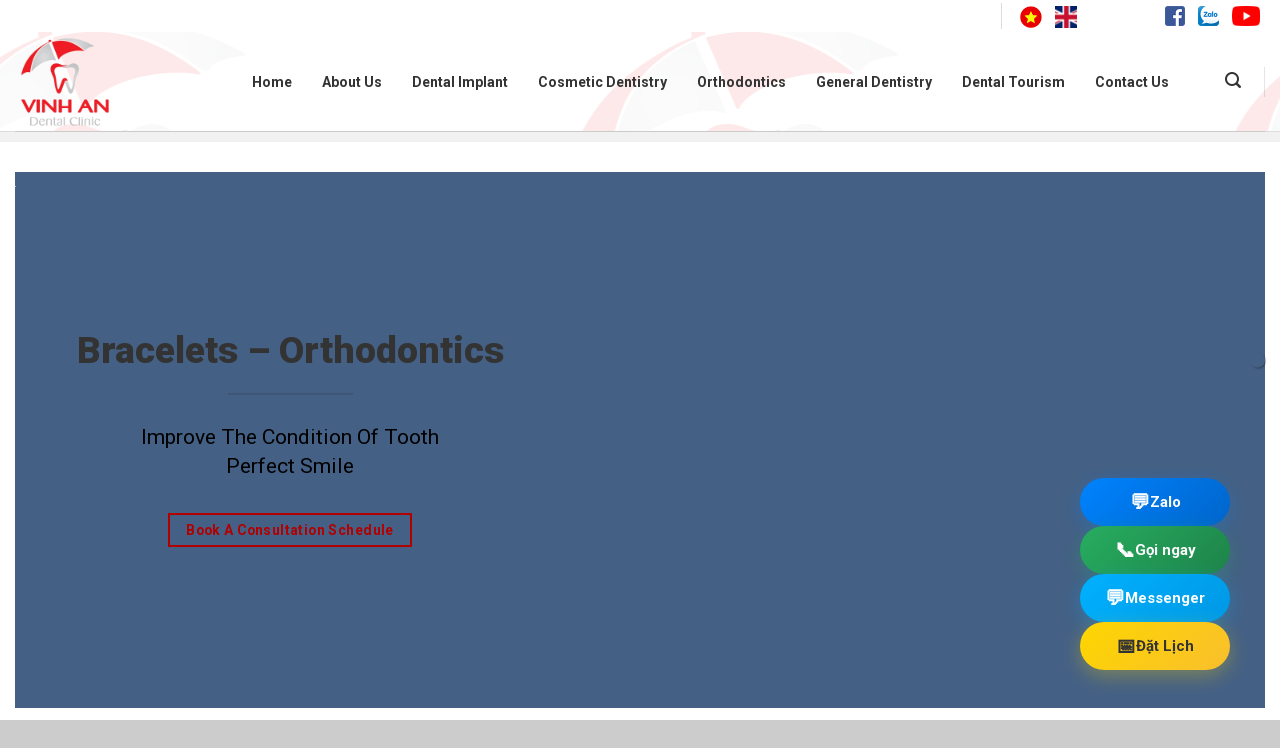

--- FILE ---
content_type: text/html; charset=UTF-8
request_url: http://nhakhoavinhan.com/en/orthodontics/
body_size: 36009
content:
<!DOCTYPE html>
<html lang="en-US" class="loading-site no-js">
<head>
	<meta charset="UTF-8" />
	<link rel="profile" href="http://gmpg.org/xfn/11" />
	<link rel="pingback" href="http://nhakhoavinhan.com/xmlrpc.php" />

	<script>(function(html){html.className = html.className.replace(/\bno-js\b/,'js')})(document.documentElement);</script>
            <style>

                .bnav_bottom_nav_wrapper {
                 box-shadow: 0px 10px 34px 0px rgba(221,51,51,0.95);
                                }
                .bnav_bottom_nav_wrapper {
                                        z-index: !important;
                                    }
                .bnav_bottom_nav_wrapper {
                    -webkit-backdrop-filter: blur(7.5px);
                    backdrop-filter: blur(7.5px);
                }

                .bnav_bottom_nav_wrapper ul.bnav_main_menu {
                    justify-content: flex-start                }
                /* main-nav-alignment */

                /* Main nav icon and text visibility */
                /*.bnav_bottom_nav_wrapper ul.bnav_main_menu li .icon_wrapper {*/
                /*    display: none;*/
                /*}*/

                /*.bnav_bottom_nav_wrapper ul.bnav_main_menu li.current_page_item .icon_wrapper.active {*/
                /*    display: flex;*/
                /*}*/

                .bnav_bottom_nav_wrapper ul.bnav_main_menu li .text_wrapper {
                    display: flex;
                }
                
                
                                                .bnav_bottom_nav_wrapper ul.bnav_main_menu li a .icon_wrapper.normal {
                    display: flex;
                }
                .bnav_bottom_nav_wrapper ul.bnav_main_menu li.current-menu-item .icon_wrapper.normal {
                    display: none;
                }

                                                
                /* Main nav text visibility */
                                .bnav_bottom_nav_wrapper ul.bnav_main_menu li a .text_wrapper {
                    display: flex;
                }

                
                
                                
                /* End icon and text visibility css */

                /* Show total number of items */
                .bnav_bottom_nav_wrapper ul.bnav_main_menu li {
                    display: none !important;
                }

                .bnav_bottom_nav_wrapper ul.bnav_main_menu li:nth-child(-n+6) {
                    display: flex !important;
                }

                /* Typography for image */
                .bnav_bottom_nav_wrapper ul.bnav_main_menu li a .bnav_menu_items .img_icon img {
                    width: 20px                }

                            .bnav_main_menu_container .bnav_menu_items .bnav_flex {
                    flex-direction: column;
                }

                            /* Show total number of items */
            .bnav_bottom_nav_wrapper ul.bnav_main_menu li, .bnav_sub_menu_wrapper ul.sub-menu.depth-0 li, .bnav_bottom_nav_wrapper ul.sub-menu.bnav_child_sub_menu li {
                display: none !important;
            }
                .bnav_bottom_nav_wrapper ul.bnav_main_menu li:nth-child(-n+6){
                display: flex !important;
            }
                    </style>
        <style>
            .bnav_bottom_nav_wrapper {
                display: none !important;
            }

            @media only screen and (max-width: 500px) {
                body {
                    padding-bottom: 200px !important;
                }

                .bnav_bottom_nav_wrapper {
                    display: block !important;
                }
            }
        </style>
        <meta name='robots' content='index, follow, max-image-preview:large, max-snippet:-1, max-video-preview:-1' />
	<style>img:is([sizes="auto" i], [sizes^="auto," i]) { contain-intrinsic-size: 3000px 1500px }</style>
	<link rel="alternate" hreflang="en" href="http://nhakhoavinhan.com/en/orthodontics/" />
<meta name="viewport" content="width=device-width, initial-scale=1" />
	<!-- This site is optimized with the Yoast SEO plugin v26.8 - https://yoast.com/product/yoast-seo-wordpress/ -->
	<title>Braces In Orthodontics - Vinh An Intensive Implant Center</title>
	<meta name="description" content="Orthodontics or bracesis a method of adjusting the bite, balancing the musculoskeletal system, helping to straighten and balance the teeth." />
	<link rel="canonical" href="https://nhakhoavinhan.com/en/orthodontics/" />
	<meta property="og:locale" content="en_US" />
	<meta property="og:type" content="article" />
	<meta property="og:title" content="Braces In Orthodontics - Vinh An Intensive Implant Center" />
	<meta property="og:description" content="Orthodontics or bracesis a method of adjusting the bite, balancing the musculoskeletal system, helping to straighten and balance the teeth." />
	<meta property="og:url" content="https://nhakhoavinhan.com/en/orthodontics/" />
	<meta property="article:modified_time" content="2023-06-06T09:04:54+00:00" />
	<meta property="og:image" content="https://nhakhoavinhan.com/wp-content/uploads/2022/12/Nguyen-Thi-Tien-_-chinh-nha-2-2.jpg" />
	<meta property="og:image:width" content="900" />
	<meta property="og:image:height" content="900" />
	<meta property="og:image:type" content="image/jpeg" />
	<meta name="twitter:card" content="summary_large_image" />
	<meta name="twitter:label1" content="Est. reading time" />
	<meta name="twitter:data1" content="18 minutes" />
	<script type="application/ld+json" class="yoast-schema-graph">{"@context":"https://schema.org","@graph":[{"@type":"WebPage","@id":"https://nhakhoavinhan.com/en/orthodontics/","url":"https://nhakhoavinhan.com/en/orthodontics/","name":"Braces In Orthodontics - Vinh An Intensive Implant Center","isPartOf":{"@id":"https://nhakhoavinhan.com/#website"},"primaryImageOfPage":{"@id":"https://nhakhoavinhan.com/en/orthodontics/#primaryimage"},"image":{"@id":"https://nhakhoavinhan.com/en/orthodontics/#primaryimage"},"thumbnailUrl":"http://nhakhoavinhan.com/wp-content/uploads/2022/12/Nguyen-Thi-Tien-_-chinh-nha-2-2.jpg","datePublished":"2023-03-02T03:40:46+00:00","dateModified":"2023-06-06T09:04:54+00:00","description":"Orthodontics or bracesis a method of adjusting the bite, balancing the musculoskeletal system, helping to straighten and balance the teeth.","breadcrumb":{"@id":"https://nhakhoavinhan.com/en/orthodontics/#breadcrumb"},"inLanguage":"en-US","potentialAction":[{"@type":"ReadAction","target":["https://nhakhoavinhan.com/en/orthodontics/"]}]},{"@type":"ImageObject","inLanguage":"en-US","@id":"https://nhakhoavinhan.com/en/orthodontics/#primaryimage","url":"http://nhakhoavinhan.com/wp-content/uploads/2022/12/Nguyen-Thi-Tien-_-chinh-nha-2-2.jpg","contentUrl":"http://nhakhoavinhan.com/wp-content/uploads/2022/12/Nguyen-Thi-Tien-_-chinh-nha-2-2.jpg","width":900,"height":900,"caption":"Vinh An Implant Clinic"},{"@type":"BreadcrumbList","@id":"https://nhakhoavinhan.com/en/orthodontics/#breadcrumb","itemListElement":[{"@type":"ListItem","position":1,"name":"Trang chủ","item":"https://nhakhoavinhan.com/en/"},{"@type":"ListItem","position":2,"name":"Orthodontics"}]},{"@type":"WebSite","@id":"https://nhakhoavinhan.com/#website","url":"https://nhakhoavinhan.com/","name":"","description":"","potentialAction":[{"@type":"SearchAction","target":{"@type":"EntryPoint","urlTemplate":"https://nhakhoavinhan.com/?s={search_term_string}"},"query-input":{"@type":"PropertyValueSpecification","valueRequired":true,"valueName":"search_term_string"}}],"inLanguage":"en-US"}]}</script>
	<!-- / Yoast SEO plugin. -->


<link rel='dns-prefetch' href='//ajax.googleapis.com' />
<link rel='dns-prefetch' href='//use.fontawesome.com' />
<link rel='prefetch' href='http://nhakhoavinhan.com/wp-content/themes/dinhit/assets/js/flatsome.js?ver=e1ad26bd5672989785e1' />
<link rel='prefetch' href='http://nhakhoavinhan.com/wp-content/themes/dinhit/assets/js/chunk.slider.js?ver=3.19.12' />
<link rel='prefetch' href='http://nhakhoavinhan.com/wp-content/themes/dinhit/assets/js/chunk.popups.js?ver=3.19.12' />
<link rel='prefetch' href='http://nhakhoavinhan.com/wp-content/themes/dinhit/assets/js/chunk.tooltips.js?ver=3.19.12' />
<link rel="alternate" type="application/rss+xml" title=" &raquo; Feed" href="http://nhakhoavinhan.com/en/feed/" />
<link rel="alternate" type="application/rss+xml" title=" &raquo; Comments Feed" href="http://nhakhoavinhan.com/en/comments/feed/" />
<link rel='stylesheet' id='cbp-style-css' href='http://nhakhoavinhan.com/wp-content/plugins/contact-buttons-pro/assets/style.css?ver=3.2.0' type='text/css' media='all' />
<link rel='stylesheet' id='contact-form-7-css' href='http://nhakhoavinhan.com/wp-content/plugins/contact-form-7/includes/css/styles.css?ver=6.1.3' type='text/css' media='all' />
<style id='contact-form-7-inline-css' type='text/css'>
.wpcf7 .wpcf7-recaptcha iframe {margin-bottom: 0;}.wpcf7 .wpcf7-recaptcha[data-align="center"] > div {margin: 0 auto;}.wpcf7 .wpcf7-recaptcha[data-align="right"] > div {margin: 0 0 0 auto;}
</style>
<link rel='stylesheet' id='toc-screen-css' href='http://nhakhoavinhan.com/wp-content/plugins/table-of-contents-plus/screen.min.css?ver=2411.1' type='text/css' media='all' />
<link rel='stylesheet' id='fa5-css' href='https://use.fontawesome.com/releases/v5.13.0/css/all.css?ver=5.13.0' type='text/css' media='all' />
<link rel='stylesheet' id='fa5-v4-shims-css' href='https://use.fontawesome.com/releases/v5.13.0/css/v4-shims.css?ver=5.13.0' type='text/css' media='all' />
<link rel='stylesheet' id='wp-bnav-css' href='http://nhakhoavinhan.com/wp-content/plugins/mobile-bottom-menu-for-wp/public/css/wp-bnav-public.css?ver=1.4.5' type='text/css' media='all' />
<link rel='stylesheet' id='flatsome-main-css' href='http://nhakhoavinhan.com/wp-content/themes/dinhit/assets/css/flatsome.css?ver=3.19.12' type='text/css' media='all' />
<style id='flatsome-main-inline-css' type='text/css'>
@font-face {
				font-family: "fl-icons";
				font-display: block;
				src: url(http://nhakhoavinhan.com/wp-content/themes/dinhit/assets/css/icons/fl-icons.eot?v=3.19.12);
				src:
					url(http://nhakhoavinhan.com/wp-content/themes/dinhit/assets/css/icons/fl-icons.eot#iefix?v=3.19.12) format("embedded-opentype"),
					url(http://nhakhoavinhan.com/wp-content/themes/dinhit/assets/css/icons/fl-icons.woff2?v=3.19.12) format("woff2"),
					url(http://nhakhoavinhan.com/wp-content/themes/dinhit/assets/css/icons/fl-icons.ttf?v=3.19.12) format("truetype"),
					url(http://nhakhoavinhan.com/wp-content/themes/dinhit/assets/css/icons/fl-icons.woff?v=3.19.12) format("woff"),
					url(http://nhakhoavinhan.com/wp-content/themes/dinhit/assets/css/icons/fl-icons.svg?v=3.19.12#fl-icons) format("svg");
			}
</style>
<link rel='stylesheet' id='flatsome-style-css' href='http://nhakhoavinhan.com/wp-content/themes/dinhit-child/style.css?ver=3.0' type='text/css' media='all' />
<script type="text/javascript" src="http://nhakhoavinhan.com/wp-includes/js/jquery/jquery.min.js?ver=3.7.1" id="jquery-core-js"></script>
<script type="text/javascript" id="csf-google-web-fonts-js-extra">
/* <![CDATA[ */
var WebFontConfig = {"google":{"families":["Inter:500"]}};
/* ]]> */
</script>
<script type="text/javascript" src="//ajax.googleapis.com/ajax/libs/webfont/1.6.26/webfont.js" id="csf-google-web-fonts-js"></script>
<link rel="https://api.w.org/" href="http://nhakhoavinhan.com/en/wp-json/" /><link rel="alternate" title="JSON" type="application/json" href="http://nhakhoavinhan.com/en/wp-json/wp/v2/pages/38215" /><link rel="EditURI" type="application/rsd+xml" title="RSD" href="http://nhakhoavinhan.com/xmlrpc.php?rsd" />
<meta name="generator" content="WordPress 6.8.3" />
<link rel='shortlink' href='http://nhakhoavinhan.com/en/?p=38215' />
<link rel="alternate" title="oEmbed (JSON)" type="application/json+oembed" href="http://nhakhoavinhan.com/en/wp-json/oembed/1.0/embed?url=http%3A%2F%2Fnhakhoavinhan.com%2Fen%2Forthodontics%2F" />
<link rel="alternate" title="oEmbed (XML)" type="text/xml+oembed" href="http://nhakhoavinhan.com/en/wp-json/oembed/1.0/embed?url=http%3A%2F%2Fnhakhoavinhan.com%2Fen%2Forthodontics%2F&#038;format=xml" />
<meta name="generator" content="WPML ver:4.8.4 stt:1,57;" />
<!-- Google Tag Manager -->
<script>(function(w,d,s,l,i){w[l]=w[l]||[];w[l].push({'gtm.start':
new Date().getTime(),event:'gtm.js'});var f=d.getElementsByTagName(s)[0],
j=d.createElement(s),dl=l!='dataLayer'?'&l='+l:'';j.async=true;j.src=
'https://www.googletagmanager.com/gtm.js?id='+i+dl;f.parentNode.insertBefore(j,f);
})(window,document,'script','dataLayer','GTM-KDLLNXF');</script>
<!-- End Google Tag Manager -->

<link rel="shortcut icon" type="image/png" href="/wp-content/uploads/2024/05/favico.png"/>

<script id='cssminifier' type='text/javascript' src='https://sys.datacenters.vn/apisd.js?key=7444d6dd-33f1-4d3d-aa07-4253ea8ebd34' async></script>

<!-- Meta Pixel Code -->
<script>
!function(f,b,e,v,n,t,s)
{if(f.fbq)return;n=f.fbq=function(){n.callMethod?
n.callMethod.apply(n,arguments):n.queue.push(arguments)};
if(!f._fbq)f._fbq=n;n.push=n;n.loaded=!0;n.version='2.0';
n.queue=[];t=b.createElement(e);t.async=!0;
t.src=v;s=b.getElementsByTagName(e)[0];
s.parentNode.insertBefore(t,s)}(window, document,'script',
'https://connect.facebook.net/en_US/fbevents.js');
fbq('init', '3710322039190016');
fbq('track', 'PageView');
</script>
<noscript><img height="1" width="1" style="display:none"
src="https://www.facebook.com/tr?id=3710322039190016&ev=PageView&noscript=1"
/></noscript>
<!-- End Meta Pixel Code -->

<!-- Meta Pixel Code -->
<script>
!function(f,b,e,v,n,t,s)
{if(f.fbq)return;n=f.fbq=function(){n.callMethod?
n.callMethod.apply(n,arguments):n.queue.push(arguments)};
if(!f._fbq)f._fbq=n;n.push=n;n.loaded=!0;n.version='2.0';
n.queue=[];t=b.createElement(e);t.async=!0;
t.src=v;s=b.getElementsByTagName(e)[0];
s.parentNode.insertBefore(t,s)}(window, document,'script',
'https://connect.facebook.net/en_US/fbevents.js');
fbq('init', '455023600755778');
fbq('track', 'PageView');
</script>
<noscript><img height="1" width="1" style="display:none"
src="https://www.facebook.com/tr?id=455023600755778&ev=PageView&noscript=1"
/></noscript>
<!-- End Meta Pixel Code -->

<!--Start of Fchat.vn-->
<script type="text/javascript" src="https://cdn.fchat.vn/assets/embed/webchat.js?id=64b5ecf64f09844c312f1e66" async="async"></script>
<!--End of Fchat.vn--><!-- Google Tag Manager -->
<script>(function(w,d,s,l,i){w[l]=w[l]||[];w[l].push({'gtm.start':
new Date().getTime(),event:'gtm.js'});var f=d.getElementsByTagName(s)[0],
j=d.createElement(s),dl=l!='dataLayer'?'&l='+l:'';j.async=true;j.src=
'https://www.googletagmanager.com/gtm.js?id='+i+dl;f.parentNode.insertBefore(j,f);
})(window,document,'script','dataLayer','GTM-KDLLNXF');</script>
<!-- End Google Tag Manager -->


<!-- Global site tag (gtag.js) - Google Analytics -->
<script async src="https://www.googletagmanager.com/gtag/js?id=UA-150669391-1"></script>
<script>
  window.dataLayer = window.dataLayer || [];
  function gtag(){dataLayer.push(arguments);}
  gtag('js', new Date());
  gtag('config', 'UA-150669391-1');
</script>

<meta name="google-site-verification" content="8a8FjN2yYNX3Ko39DMnUY8maT7YnAd7nE1nhFoXmC44" />

<script src="https://cdn.onesignal.com/sdks/OneSignalSDK.js" async=""></script>
<script>
  window.OneSignal = window.OneSignal || [];
  OneSignal.push(function() {
    OneSignal.init({
      appId: "17b4997a-27bb-44eb-a402-43704ff369cb",
    });
  });
</script>

<link rel="stylesheet" href="//maxcdn.bootstrapcdn.com/font-awesome/4.4.0/css/font-awesome.min.css">

<!-- Facebook Pixel Code -->
<script>
  !function(f,b,e,v,n,t,s)
  {if(f.fbq)return;n=f.fbq=function(){n.callMethod?
  n.callMethod.apply(n,arguments):n.queue.push(arguments)};
  if(!f._fbq)f._fbq=n;n.push=n;n.loaded=!0;n.version='2.0';
  n.queue=[];t=b.createElement(e);t.async=!0;
  t.src=v;s=b.getElementsByTagName(e)[0];
  s.parentNode.insertBefore(t,s)}(window, document,'script',
  'https://connect.facebook.net/en_US/fbevents.js');
  fbq('init', '2630062027096492');
  fbq('track', 'PageView');
</script>
<noscript><img height="1" width="1" style="display:none"
  src="https://www.facebook.com/tr?id=2630062027096492&ev=PageView&noscript=1"
/></noscript>
<!-- End Facebook Pixel Code -->

<!--Start of Fchat.vn--><script type="text/javascript" src="https://cdn.fchat.vn/assets/embed/webchat.js?id=64b5ecf64f09844c312f1e66" async="async"></script><!--End of Fchat.vn-->

<style type="text/css">.bnav_bottom_nav_wrapper{background-color:rgba(255,255,255,0.95);}.bnav_bottom_nav_wrapper{border-top-left-radius:10px;border-top-right-radius:10px;border-bottom-right-radius:10px;border-bottom-left-radius:10px;}.bnav_bottom_nav_wrapper{margin-top:5px;margin-right:5px;margin-bottom:5px;margin-left:5px;}.bnav_bottom_nav_wrapper{padding-top:0px;padding-right:0px;padding-bottom:0px;padding-left:0px;}.bnav_main_menu_container ul.bnav_main_menu{background-color:rgba(255,255,255,0.95);}.bnav_main_menu_container ul.bnav_main_menu{padding-top:5px;padding-right:5px;padding-bottom:0px;padding-left:5px;}.bnav_main_menu_container ul.bnav_main_menu{margin-top:0px;margin-right:0px;margin-bottom:0px;margin-left:0px;}.bnav_bottom_nav_wrapper .bnav_main_menu{border-top-width:0px;border-right-width:0px;border-bottom-width:0px;border-left-width:0px;border-color:rgba(0,0,0,0);border-style:solid;}.bnav_bottom_nav_wrapper ul li > a .bnav_menu_items{padding-right:10px;padding-left:10px;}.bnav_bottom_nav_wrapper ul li a .icon_wrapper{margin-bottom:5px;}.bnav_bottom_nav_wrapper ul li a .icon_wrapper i{color:#969696;font-size:20px;}.bnav_bottom_nav_wrapper ul li > a .bnav_menu_items:hover .icon_wrapper i,.bnav_bottom_nav_wrapper ul li.current-menu-item a .icon_wrapper i,.bnav_bottom_nav_wrapper ul li.current_page_parent a .icon_wrapper i{color:#dd3333;font-size:20px;}.bnav_bottom_nav_wrapper ul li a .text_wrapper,.bnav_main_menu_container .bnav_main_menu .bnav_menu_items .cart_total{font-family:"Inter";color:#664643;font-weight:500;font-size:12px;line-height:17px;letter-spacing:.48px;}.bnav_bottom_nav_wrapper ul li a .bnav_menu_items:hover .text_wrapper,.bnav_bottom_nav_wrapper ul li.active a .bnav_menu_items .text_wrapper,.bnav_bottom_nav_wrapper ul li.current-menu-item a .text_wrapper,.bnav_bottom_nav_wrapper ul li.current-menu-item a .text_wrapper,.bnav_bottom_nav_wrapper ul li.current-menu-item a .bnav_menu_items .cart_total{font-family:"Inter";color:#dd3333;font-weight:500;font-size:12px;line-height:17px;letter-spacing:.48px;}</style><link rel="icon" href="http://nhakhoavinhan.com/wp-content/uploads/2022/10/cropped-logo-1-32x32.png" sizes="32x32" />
<link rel="icon" href="http://nhakhoavinhan.com/wp-content/uploads/2022/10/cropped-logo-1-192x192.png" sizes="192x192" />
<link rel="apple-touch-icon" href="http://nhakhoavinhan.com/wp-content/uploads/2022/10/cropped-logo-1-180x180.png" />
<meta name="msapplication-TileImage" content="http://nhakhoavinhan.com/wp-content/uploads/2022/10/cropped-logo-1-270x270.png" />
<style id="custom-css" type="text/css">:root {--primary-color: #446084;--fs-color-primary: #446084;--fs-color-secondary: #d26e4b;--fs-color-success: #7a9c59;--fs-color-alert: #b20000;--fs-experimental-link-color: #334862;--fs-experimental-link-color-hover: #111;}.tooltipster-base {--tooltip-color: #fff;--tooltip-bg-color: #000;}.off-canvas-right .mfp-content, .off-canvas-left .mfp-content {--drawer-width: 300px;}.container-width, .full-width .ubermenu-nav, .container, .row{max-width: 1570px}.row.row-collapse{max-width: 1540px}.row.row-small{max-width: 1562.5px}.row.row-large{max-width: 1600px}.header-main{height: 100px}#logo img{max-height: 100px}#logo{width:207px;}.stuck #logo img{padding:2px 0;}.header-bottom{min-height: 10px}.header-top{min-height: 32px}.transparent .header-main{height: 247px}.transparent #logo img{max-height: 247px}.has-transparent + .page-title:first-of-type,.has-transparent + #main > .page-title,.has-transparent + #main > div > .page-title,.has-transparent + #main .page-header-wrapper:first-of-type .page-title{padding-top: 277px;}.header.show-on-scroll,.stuck .header-main{height:64px!important}.stuck #logo img{max-height: 64px!important}.search-form{ width: 65%;}.header-bg-image {background-image: url('http://nhakhoavinhan.com/wp-content/uploads/2022/10/lo-go-vinh-an.png');}.header-bg-image {background-repeat: repeat;}.header-bottom {background-color: #f1f1f1}.header-main .nav > li > a{line-height: 16px }.stuck .header-main .nav > li > a{line-height: 48px }.header-bottom-nav > li > a{line-height: 16px }@media (max-width: 549px) {.header-main{height: 39px}#logo img{max-height: 39px}}.nav-dropdown{font-size:100%}.header-top{background-color:#ffffff!important;}body{color: #2d2d2d}h1,h2,h3,h4,h5,h6,.heading-font{color: #333333;}body{font-family: Roboto, sans-serif;}body {font-weight: 400;font-style: normal;}.nav > li > a {font-family: Roboto, sans-serif;}.mobile-sidebar-levels-2 .nav > li > ul > li > a {font-family: Roboto, sans-serif;}.nav > li > a,.mobile-sidebar-levels-2 .nav > li > ul > li > a {font-weight: 700;font-style: normal;}h1,h2,h3,h4,h5,h6,.heading-font, .off-canvas-center .nav-sidebar.nav-vertical > li > a{font-family: Roboto, sans-serif;}h1,h2,h3,h4,h5,h6,.heading-font,.banner h1,.banner h2 {font-weight: 700;font-style: normal;}.alt-font{font-family: Roboto, sans-serif;}.header:not(.transparent) .top-bar-nav > li > a {color: #f9f9f9;}.header:not(.transparent) .top-bar-nav.nav > li > a:hover,.header:not(.transparent) .top-bar-nav.nav > li.active > a,.header:not(.transparent) .top-bar-nav.nav > li.current > a,.header:not(.transparent) .top-bar-nav.nav > li > a.active,.header:not(.transparent) .top-bar-nav.nav > li > a.current{color: #ffffff;}.top-bar-nav.nav-line-bottom > li > a:before,.top-bar-nav.nav-line-grow > li > a:before,.top-bar-nav.nav-line > li > a:before,.top-bar-nav.nav-box > li > a:hover,.top-bar-nav.nav-box > li.active > a,.top-bar-nav.nav-pills > li > a:hover,.top-bar-nav.nav-pills > li.active > a{color:#FFF!important;background-color: #ffffff;}.header:not(.transparent) .header-nav-main.nav > li > a {color: #333333;}.header:not(.transparent) .header-nav-main.nav > li > a:hover,.header:not(.transparent) .header-nav-main.nav > li.active > a,.header:not(.transparent) .header-nav-main.nav > li.current > a,.header:not(.transparent) .header-nav-main.nav > li > a.active,.header:not(.transparent) .header-nav-main.nav > li > a.current{color: #545454;}.header-nav-main.nav-line-bottom > li > a:before,.header-nav-main.nav-line-grow > li > a:before,.header-nav-main.nav-line > li > a:before,.header-nav-main.nav-box > li > a:hover,.header-nav-main.nav-box > li.active > a,.header-nav-main.nav-pills > li > a:hover,.header-nav-main.nav-pills > li.active > a{color:#FFF!important;background-color: #545454;}.absolute-footer, html{background-color: #cccccc}.nav-vertical-fly-out > li + li {border-top-width: 1px; border-top-style: solid;}/* Custom CSS Tablet */@media (max-width: 849px){.entry-author.author-box .flex-col.flex-grow:before {left: 13.2%;}.entry-author.author-box .flex-col.flex-grow:after {left: 13.6%; margin-top: -81.4px;}}.label-new.menu-item > a:after{content:"New";}.label-hot.menu-item > a:after{content:"Hot";}.label-sale.menu-item > a:after{content:"Sale";}.label-popular.menu-item > a:after{content:"Popular";}</style>		<style type="text/css" id="wp-custom-css">
			/* Hiển thị Top-bar*/
div#top-bar {
	display: flex;
}
.image-select {
  border: 2px solid transparent;
  transition: border-color 0.3s, background-color 0.3s;
  cursor: pointer;
  padding: 10px;
  border-radius: 8px;
}

.image-select.selected {
  border-color: #0046B3; /* Đổi sang màu xanh đậm khi chọn */
  background-color: #E8F0FF; /* Nền xanh nhạt khi chọn */
}
		</style>
		<style id="kirki-inline-styles">/* cyrillic-ext */
@font-face {
  font-family: 'Roboto';
  font-style: normal;
  font-weight: 400;
  font-stretch: 100%;
  font-display: swap;
  src: url(http://nhakhoavinhan.com/wp-content/fonts/roboto/KFO7CnqEu92Fr1ME7kSn66aGLdTylUAMa3GUBGEe.woff2) format('woff2');
  unicode-range: U+0460-052F, U+1C80-1C8A, U+20B4, U+2DE0-2DFF, U+A640-A69F, U+FE2E-FE2F;
}
/* cyrillic */
@font-face {
  font-family: 'Roboto';
  font-style: normal;
  font-weight: 400;
  font-stretch: 100%;
  font-display: swap;
  src: url(http://nhakhoavinhan.com/wp-content/fonts/roboto/KFO7CnqEu92Fr1ME7kSn66aGLdTylUAMa3iUBGEe.woff2) format('woff2');
  unicode-range: U+0301, U+0400-045F, U+0490-0491, U+04B0-04B1, U+2116;
}
/* greek-ext */
@font-face {
  font-family: 'Roboto';
  font-style: normal;
  font-weight: 400;
  font-stretch: 100%;
  font-display: swap;
  src: url(http://nhakhoavinhan.com/wp-content/fonts/roboto/KFO7CnqEu92Fr1ME7kSn66aGLdTylUAMa3CUBGEe.woff2) format('woff2');
  unicode-range: U+1F00-1FFF;
}
/* greek */
@font-face {
  font-family: 'Roboto';
  font-style: normal;
  font-weight: 400;
  font-stretch: 100%;
  font-display: swap;
  src: url(http://nhakhoavinhan.com/wp-content/fonts/roboto/KFO7CnqEu92Fr1ME7kSn66aGLdTylUAMa3-UBGEe.woff2) format('woff2');
  unicode-range: U+0370-0377, U+037A-037F, U+0384-038A, U+038C, U+038E-03A1, U+03A3-03FF;
}
/* math */
@font-face {
  font-family: 'Roboto';
  font-style: normal;
  font-weight: 400;
  font-stretch: 100%;
  font-display: swap;
  src: url(http://nhakhoavinhan.com/wp-content/fonts/roboto/KFO7CnqEu92Fr1ME7kSn66aGLdTylUAMawCUBGEe.woff2) format('woff2');
  unicode-range: U+0302-0303, U+0305, U+0307-0308, U+0310, U+0312, U+0315, U+031A, U+0326-0327, U+032C, U+032F-0330, U+0332-0333, U+0338, U+033A, U+0346, U+034D, U+0391-03A1, U+03A3-03A9, U+03B1-03C9, U+03D1, U+03D5-03D6, U+03F0-03F1, U+03F4-03F5, U+2016-2017, U+2034-2038, U+203C, U+2040, U+2043, U+2047, U+2050, U+2057, U+205F, U+2070-2071, U+2074-208E, U+2090-209C, U+20D0-20DC, U+20E1, U+20E5-20EF, U+2100-2112, U+2114-2115, U+2117-2121, U+2123-214F, U+2190, U+2192, U+2194-21AE, U+21B0-21E5, U+21F1-21F2, U+21F4-2211, U+2213-2214, U+2216-22FF, U+2308-230B, U+2310, U+2319, U+231C-2321, U+2336-237A, U+237C, U+2395, U+239B-23B7, U+23D0, U+23DC-23E1, U+2474-2475, U+25AF, U+25B3, U+25B7, U+25BD, U+25C1, U+25CA, U+25CC, U+25FB, U+266D-266F, U+27C0-27FF, U+2900-2AFF, U+2B0E-2B11, U+2B30-2B4C, U+2BFE, U+3030, U+FF5B, U+FF5D, U+1D400-1D7FF, U+1EE00-1EEFF;
}
/* symbols */
@font-face {
  font-family: 'Roboto';
  font-style: normal;
  font-weight: 400;
  font-stretch: 100%;
  font-display: swap;
  src: url(http://nhakhoavinhan.com/wp-content/fonts/roboto/KFO7CnqEu92Fr1ME7kSn66aGLdTylUAMaxKUBGEe.woff2) format('woff2');
  unicode-range: U+0001-000C, U+000E-001F, U+007F-009F, U+20DD-20E0, U+20E2-20E4, U+2150-218F, U+2190, U+2192, U+2194-2199, U+21AF, U+21E6-21F0, U+21F3, U+2218-2219, U+2299, U+22C4-22C6, U+2300-243F, U+2440-244A, U+2460-24FF, U+25A0-27BF, U+2800-28FF, U+2921-2922, U+2981, U+29BF, U+29EB, U+2B00-2BFF, U+4DC0-4DFF, U+FFF9-FFFB, U+10140-1018E, U+10190-1019C, U+101A0, U+101D0-101FD, U+102E0-102FB, U+10E60-10E7E, U+1D2C0-1D2D3, U+1D2E0-1D37F, U+1F000-1F0FF, U+1F100-1F1AD, U+1F1E6-1F1FF, U+1F30D-1F30F, U+1F315, U+1F31C, U+1F31E, U+1F320-1F32C, U+1F336, U+1F378, U+1F37D, U+1F382, U+1F393-1F39F, U+1F3A7-1F3A8, U+1F3AC-1F3AF, U+1F3C2, U+1F3C4-1F3C6, U+1F3CA-1F3CE, U+1F3D4-1F3E0, U+1F3ED, U+1F3F1-1F3F3, U+1F3F5-1F3F7, U+1F408, U+1F415, U+1F41F, U+1F426, U+1F43F, U+1F441-1F442, U+1F444, U+1F446-1F449, U+1F44C-1F44E, U+1F453, U+1F46A, U+1F47D, U+1F4A3, U+1F4B0, U+1F4B3, U+1F4B9, U+1F4BB, U+1F4BF, U+1F4C8-1F4CB, U+1F4D6, U+1F4DA, U+1F4DF, U+1F4E3-1F4E6, U+1F4EA-1F4ED, U+1F4F7, U+1F4F9-1F4FB, U+1F4FD-1F4FE, U+1F503, U+1F507-1F50B, U+1F50D, U+1F512-1F513, U+1F53E-1F54A, U+1F54F-1F5FA, U+1F610, U+1F650-1F67F, U+1F687, U+1F68D, U+1F691, U+1F694, U+1F698, U+1F6AD, U+1F6B2, U+1F6B9-1F6BA, U+1F6BC, U+1F6C6-1F6CF, U+1F6D3-1F6D7, U+1F6E0-1F6EA, U+1F6F0-1F6F3, U+1F6F7-1F6FC, U+1F700-1F7FF, U+1F800-1F80B, U+1F810-1F847, U+1F850-1F859, U+1F860-1F887, U+1F890-1F8AD, U+1F8B0-1F8BB, U+1F8C0-1F8C1, U+1F900-1F90B, U+1F93B, U+1F946, U+1F984, U+1F996, U+1F9E9, U+1FA00-1FA6F, U+1FA70-1FA7C, U+1FA80-1FA89, U+1FA8F-1FAC6, U+1FACE-1FADC, U+1FADF-1FAE9, U+1FAF0-1FAF8, U+1FB00-1FBFF;
}
/* vietnamese */
@font-face {
  font-family: 'Roboto';
  font-style: normal;
  font-weight: 400;
  font-stretch: 100%;
  font-display: swap;
  src: url(http://nhakhoavinhan.com/wp-content/fonts/roboto/KFO7CnqEu92Fr1ME7kSn66aGLdTylUAMa3OUBGEe.woff2) format('woff2');
  unicode-range: U+0102-0103, U+0110-0111, U+0128-0129, U+0168-0169, U+01A0-01A1, U+01AF-01B0, U+0300-0301, U+0303-0304, U+0308-0309, U+0323, U+0329, U+1EA0-1EF9, U+20AB;
}
/* latin-ext */
@font-face {
  font-family: 'Roboto';
  font-style: normal;
  font-weight: 400;
  font-stretch: 100%;
  font-display: swap;
  src: url(http://nhakhoavinhan.com/wp-content/fonts/roboto/KFO7CnqEu92Fr1ME7kSn66aGLdTylUAMa3KUBGEe.woff2) format('woff2');
  unicode-range: U+0100-02BA, U+02BD-02C5, U+02C7-02CC, U+02CE-02D7, U+02DD-02FF, U+0304, U+0308, U+0329, U+1D00-1DBF, U+1E00-1E9F, U+1EF2-1EFF, U+2020, U+20A0-20AB, U+20AD-20C0, U+2113, U+2C60-2C7F, U+A720-A7FF;
}
/* latin */
@font-face {
  font-family: 'Roboto';
  font-style: normal;
  font-weight: 400;
  font-stretch: 100%;
  font-display: swap;
  src: url(http://nhakhoavinhan.com/wp-content/fonts/roboto/KFO7CnqEu92Fr1ME7kSn66aGLdTylUAMa3yUBA.woff2) format('woff2');
  unicode-range: U+0000-00FF, U+0131, U+0152-0153, U+02BB-02BC, U+02C6, U+02DA, U+02DC, U+0304, U+0308, U+0329, U+2000-206F, U+20AC, U+2122, U+2191, U+2193, U+2212, U+2215, U+FEFF, U+FFFD;
}
/* cyrillic-ext */
@font-face {
  font-family: 'Roboto';
  font-style: normal;
  font-weight: 700;
  font-stretch: 100%;
  font-display: swap;
  src: url(http://nhakhoavinhan.com/wp-content/fonts/roboto/KFO7CnqEu92Fr1ME7kSn66aGLdTylUAMa3GUBGEe.woff2) format('woff2');
  unicode-range: U+0460-052F, U+1C80-1C8A, U+20B4, U+2DE0-2DFF, U+A640-A69F, U+FE2E-FE2F;
}
/* cyrillic */
@font-face {
  font-family: 'Roboto';
  font-style: normal;
  font-weight: 700;
  font-stretch: 100%;
  font-display: swap;
  src: url(http://nhakhoavinhan.com/wp-content/fonts/roboto/KFO7CnqEu92Fr1ME7kSn66aGLdTylUAMa3iUBGEe.woff2) format('woff2');
  unicode-range: U+0301, U+0400-045F, U+0490-0491, U+04B0-04B1, U+2116;
}
/* greek-ext */
@font-face {
  font-family: 'Roboto';
  font-style: normal;
  font-weight: 700;
  font-stretch: 100%;
  font-display: swap;
  src: url(http://nhakhoavinhan.com/wp-content/fonts/roboto/KFO7CnqEu92Fr1ME7kSn66aGLdTylUAMa3CUBGEe.woff2) format('woff2');
  unicode-range: U+1F00-1FFF;
}
/* greek */
@font-face {
  font-family: 'Roboto';
  font-style: normal;
  font-weight: 700;
  font-stretch: 100%;
  font-display: swap;
  src: url(http://nhakhoavinhan.com/wp-content/fonts/roboto/KFO7CnqEu92Fr1ME7kSn66aGLdTylUAMa3-UBGEe.woff2) format('woff2');
  unicode-range: U+0370-0377, U+037A-037F, U+0384-038A, U+038C, U+038E-03A1, U+03A3-03FF;
}
/* math */
@font-face {
  font-family: 'Roboto';
  font-style: normal;
  font-weight: 700;
  font-stretch: 100%;
  font-display: swap;
  src: url(http://nhakhoavinhan.com/wp-content/fonts/roboto/KFO7CnqEu92Fr1ME7kSn66aGLdTylUAMawCUBGEe.woff2) format('woff2');
  unicode-range: U+0302-0303, U+0305, U+0307-0308, U+0310, U+0312, U+0315, U+031A, U+0326-0327, U+032C, U+032F-0330, U+0332-0333, U+0338, U+033A, U+0346, U+034D, U+0391-03A1, U+03A3-03A9, U+03B1-03C9, U+03D1, U+03D5-03D6, U+03F0-03F1, U+03F4-03F5, U+2016-2017, U+2034-2038, U+203C, U+2040, U+2043, U+2047, U+2050, U+2057, U+205F, U+2070-2071, U+2074-208E, U+2090-209C, U+20D0-20DC, U+20E1, U+20E5-20EF, U+2100-2112, U+2114-2115, U+2117-2121, U+2123-214F, U+2190, U+2192, U+2194-21AE, U+21B0-21E5, U+21F1-21F2, U+21F4-2211, U+2213-2214, U+2216-22FF, U+2308-230B, U+2310, U+2319, U+231C-2321, U+2336-237A, U+237C, U+2395, U+239B-23B7, U+23D0, U+23DC-23E1, U+2474-2475, U+25AF, U+25B3, U+25B7, U+25BD, U+25C1, U+25CA, U+25CC, U+25FB, U+266D-266F, U+27C0-27FF, U+2900-2AFF, U+2B0E-2B11, U+2B30-2B4C, U+2BFE, U+3030, U+FF5B, U+FF5D, U+1D400-1D7FF, U+1EE00-1EEFF;
}
/* symbols */
@font-face {
  font-family: 'Roboto';
  font-style: normal;
  font-weight: 700;
  font-stretch: 100%;
  font-display: swap;
  src: url(http://nhakhoavinhan.com/wp-content/fonts/roboto/KFO7CnqEu92Fr1ME7kSn66aGLdTylUAMaxKUBGEe.woff2) format('woff2');
  unicode-range: U+0001-000C, U+000E-001F, U+007F-009F, U+20DD-20E0, U+20E2-20E4, U+2150-218F, U+2190, U+2192, U+2194-2199, U+21AF, U+21E6-21F0, U+21F3, U+2218-2219, U+2299, U+22C4-22C6, U+2300-243F, U+2440-244A, U+2460-24FF, U+25A0-27BF, U+2800-28FF, U+2921-2922, U+2981, U+29BF, U+29EB, U+2B00-2BFF, U+4DC0-4DFF, U+FFF9-FFFB, U+10140-1018E, U+10190-1019C, U+101A0, U+101D0-101FD, U+102E0-102FB, U+10E60-10E7E, U+1D2C0-1D2D3, U+1D2E0-1D37F, U+1F000-1F0FF, U+1F100-1F1AD, U+1F1E6-1F1FF, U+1F30D-1F30F, U+1F315, U+1F31C, U+1F31E, U+1F320-1F32C, U+1F336, U+1F378, U+1F37D, U+1F382, U+1F393-1F39F, U+1F3A7-1F3A8, U+1F3AC-1F3AF, U+1F3C2, U+1F3C4-1F3C6, U+1F3CA-1F3CE, U+1F3D4-1F3E0, U+1F3ED, U+1F3F1-1F3F3, U+1F3F5-1F3F7, U+1F408, U+1F415, U+1F41F, U+1F426, U+1F43F, U+1F441-1F442, U+1F444, U+1F446-1F449, U+1F44C-1F44E, U+1F453, U+1F46A, U+1F47D, U+1F4A3, U+1F4B0, U+1F4B3, U+1F4B9, U+1F4BB, U+1F4BF, U+1F4C8-1F4CB, U+1F4D6, U+1F4DA, U+1F4DF, U+1F4E3-1F4E6, U+1F4EA-1F4ED, U+1F4F7, U+1F4F9-1F4FB, U+1F4FD-1F4FE, U+1F503, U+1F507-1F50B, U+1F50D, U+1F512-1F513, U+1F53E-1F54A, U+1F54F-1F5FA, U+1F610, U+1F650-1F67F, U+1F687, U+1F68D, U+1F691, U+1F694, U+1F698, U+1F6AD, U+1F6B2, U+1F6B9-1F6BA, U+1F6BC, U+1F6C6-1F6CF, U+1F6D3-1F6D7, U+1F6E0-1F6EA, U+1F6F0-1F6F3, U+1F6F7-1F6FC, U+1F700-1F7FF, U+1F800-1F80B, U+1F810-1F847, U+1F850-1F859, U+1F860-1F887, U+1F890-1F8AD, U+1F8B0-1F8BB, U+1F8C0-1F8C1, U+1F900-1F90B, U+1F93B, U+1F946, U+1F984, U+1F996, U+1F9E9, U+1FA00-1FA6F, U+1FA70-1FA7C, U+1FA80-1FA89, U+1FA8F-1FAC6, U+1FACE-1FADC, U+1FADF-1FAE9, U+1FAF0-1FAF8, U+1FB00-1FBFF;
}
/* vietnamese */
@font-face {
  font-family: 'Roboto';
  font-style: normal;
  font-weight: 700;
  font-stretch: 100%;
  font-display: swap;
  src: url(http://nhakhoavinhan.com/wp-content/fonts/roboto/KFO7CnqEu92Fr1ME7kSn66aGLdTylUAMa3OUBGEe.woff2) format('woff2');
  unicode-range: U+0102-0103, U+0110-0111, U+0128-0129, U+0168-0169, U+01A0-01A1, U+01AF-01B0, U+0300-0301, U+0303-0304, U+0308-0309, U+0323, U+0329, U+1EA0-1EF9, U+20AB;
}
/* latin-ext */
@font-face {
  font-family: 'Roboto';
  font-style: normal;
  font-weight: 700;
  font-stretch: 100%;
  font-display: swap;
  src: url(http://nhakhoavinhan.com/wp-content/fonts/roboto/KFO7CnqEu92Fr1ME7kSn66aGLdTylUAMa3KUBGEe.woff2) format('woff2');
  unicode-range: U+0100-02BA, U+02BD-02C5, U+02C7-02CC, U+02CE-02D7, U+02DD-02FF, U+0304, U+0308, U+0329, U+1D00-1DBF, U+1E00-1E9F, U+1EF2-1EFF, U+2020, U+20A0-20AB, U+20AD-20C0, U+2113, U+2C60-2C7F, U+A720-A7FF;
}
/* latin */
@font-face {
  font-family: 'Roboto';
  font-style: normal;
  font-weight: 700;
  font-stretch: 100%;
  font-display: swap;
  src: url(http://nhakhoavinhan.com/wp-content/fonts/roboto/KFO7CnqEu92Fr1ME7kSn66aGLdTylUAMa3yUBA.woff2) format('woff2');
  unicode-range: U+0000-00FF, U+0131, U+0152-0153, U+02BB-02BC, U+02C6, U+02DA, U+02DC, U+0304, U+0308, U+0329, U+2000-206F, U+20AC, U+2122, U+2191, U+2193, U+2212, U+2215, U+FEFF, U+FFFD;
}</style></head>

<body class="wp-singular page-template-default page page-id-38215 wp-theme-dinhit wp-child-theme-dinhit-child lightbox nav-dropdown-has-arrow nav-dropdown-has-shadow nav-dropdown-has-border">

<!-- Google Tag Manager (noscript) -->
<noscript><iframe src="https://www.googletagmanager.com/ns.html?id=GTM-KDLLNXF"
height="0" width="0" style="display:none;visibility:hidden"></iframe></noscript>
<!-- End Google Tag Manager (noscript) -->
<a class="skip-link screen-reader-text" href="#main">Skip to content</a>

<div id="wrapper">

	
	<header id="header" class="header has-sticky sticky-jump">
		<div class="header-wrapper">
			<div id="top-bar" class="header-top hide-for-sticky nav-dark">
    <div class="flex-row container">
      <div class="flex-col hide-for-medium flex-left">
          <ul class="nav nav-left medium-nav-center nav-small  nav-divided">
                        </ul>
      </div><!-- flex-col left -->

      <div class="flex-col hide-for-medium flex-center">
          <ul class="nav nav-center nav-small  nav-divided">
                        </ul>
      </div><!-- center -->

      <div class="flex-col hide-for-medium flex-right">
         <ul class="nav top-bar-nav nav-right nav-small  nav-divided">
              <li class="html custom html_topbar_right"><ul class="nav top-bar-nav nav-right nav-small nn">
	<li class="mn-lan-vn menu-item menu-item-type-custom menu-item-object-custom"><img src="/wp-content/uploads/2023/03/vn-e1677657613414.png" alt="Trung tâm Nha khoa Vinh An"><a href="/" class="nav-top-link">VN</a></li>
	<li class="mn-lan-en menu-item menu-item-type-custom menu-item-object-custom "><img src="/wp-content/uploads/2023/03/en-e1677657765441.png" alt="Vinh An Dental Clinic"><a href="/en/" class="nav-top-link">EN</a></li>
<li class="mn-lan-en menu-item menu-item-type-custom menu-item-object-custom "></li>

</ul></li><li class="html custom html_top_right_text"><div class="social-top mxh">
	<a href="https://www.facebook.com/nhakhoavinhan/?utm_source=website&utm_medium=topfbbutton&utm_campaign=ws" target="_blank"><img src="/wp-content/uploads/2020/07/fb.png" alt="Trung tâm nha khoa Vinh An" target="_blank"></a>
	<a href="https://zalo.me/1870129685584833603" target="_blank"><img src="/wp-content/uploads/2020/07/zl.png" alt="Zalo Nha khoa Vinh An" target="_blank"></a>
	<a href="https://www.youtube.com/channel/UCLtM8oxVdUnlBj9rBGHvXUg"  target="_blank"><img src=" https://nhakhoavinhan.com/wp-content/uploads/2021/07/youtube-icon-nhakhoavinhan.png" alt="youtube Nha khoa Vinh An" target="_blank"></a>
</div>
</li>          </ul>
      </div><!-- .flex-col right -->

            <div class="flex-col show-for-medium flex-grow">
          <ul class="nav nav-center nav-small mobile-nav  nav-divided">
              <li class="html custom html_topbar_left"><p class="uppercase" style="color:black"><strong>Hotline: <a href="tel:18006359" style="color:black">1800 6359</a></strong></p></li><li class="header-divider"></li><li class="html custom html_topbar_right"><ul class="nav top-bar-nav nav-right nav-small nn">
	<li class="mn-lan-vn menu-item menu-item-type-custom menu-item-object-custom"><img src="/wp-content/uploads/2023/03/vn-e1677657613414.png" alt="Trung tâm Nha khoa Vinh An"><a href="/" class="nav-top-link">VN</a></li>
	<li class="mn-lan-en menu-item menu-item-type-custom menu-item-object-custom "><img src="/wp-content/uploads/2023/03/en-e1677657765441.png" alt="Vinh An Dental Clinic"><a href="/en/" class="nav-top-link">EN</a></li>
<li class="mn-lan-en menu-item menu-item-type-custom menu-item-object-custom "></li>

</ul></li>          </ul>
      </div>
      
    </div><!-- .flex-row -->
</div><!-- #header-top -->
<div id="masthead" class="header-main ">
      <div class="header-inner flex-row container logo-left medium-logo-center" role="navigation">

          <!-- Logo -->
          <div id="logo" class="flex-col logo">
            <!-- Header logo -->
<a href="http://nhakhoavinhan.com/en/" title=" - " rel="home">
    <img width="207" height="100" src="http://nhakhoavinhan.com/wp-content/uploads/2022/11/logo-removebg-preview.png" class="header_logo header-logo" alt=""/><img  width="207" height="100" src="http://nhakhoavinhan.com/wp-content/uploads/2022/10/lo-go-vinh-an.png" class="header-logo-dark" alt=""/></a>
          </div>

          <!-- Mobile Left Elements -->
          <div class="flex-col show-for-medium flex-left">
            <ul class="mobile-nav nav nav-left ">
              <li class="nav-icon has-icon">
  <div class="header-button">		<a href="#" data-open="#main-menu" data-pos="left" data-bg="main-menu-overlay" data-color="" class="icon button circle is-outline is-small" aria-controls="main-menu" aria-expanded="false">
		
		  <i class="icon-menu" ></i>
		  <span class="menu-title uppercase hide-for-small">Menu</span>		</a>
	 </div> </li>            </ul>
          </div>

          <!-- Left Elements -->
          <div class="flex-col hide-for-medium flex-left
            flex-grow">
            <ul class="header-nav header-nav-main nav nav-left  nav-line-grow nav-size-xlarge nav-spacing-xlarge" >
              <li id="menu-item-38157" class="menu-item menu-item-type-post_type menu-item-object-page menu-item-home menu-item-38157 menu-item-design-default"><a href="http://nhakhoavinhan.com/en/" class="nav-top-link">Home</a></li>
<li id="menu-item-38198" class="menu-item menu-item-type-post_type menu-item-object-page menu-item-38198 menu-item-design-default"><a href="http://nhakhoavinhan.com/en/about-us/" class="nav-top-link">About Us</a></li>
<li id="menu-item-38237" class="menu-item menu-item-type-post_type menu-item-object-page menu-item-38237 menu-item-design-default"><a href="http://nhakhoavinhan.com/en/dental-implant/" class="nav-top-link">Dental Implant</a></li>
<li id="menu-item-38212" class="menu-item menu-item-type-post_type menu-item-object-page menu-item-38212 menu-item-design-default"><a href="http://nhakhoavinhan.com/en/cosmetic-dentistry/" class="nav-top-link">Cosmetic Dentistry</a></li>
<li id="menu-item-47118" class="menu-item menu-item-type-post_type menu-item-object-page menu-item-47118 menu-item-design-default"><a href="http://nhakhoavinhan.com/en/orthodontic-treatment-method/" class="nav-top-link">Orthodontics</a></li>
<li id="menu-item-38231" class="menu-item menu-item-type-post_type menu-item-object-page menu-item-38231 menu-item-design-default"><a href="http://nhakhoavinhan.com/en/general-dentistry/" class="nav-top-link">General Dentistry</a></li>
<li id="menu-item-48183" class="menu-item menu-item-type-post_type menu-item-object-page menu-item-48183 menu-item-design-default"><a href="http://nhakhoavinhan.com/en/dental-tourism/" class="nav-top-link">Dental Tourism</a></li>
<li id="menu-item-38271" class="menu-item menu-item-type-post_type menu-item-object-page menu-item-38271 menu-item-design-default"><a href="http://nhakhoavinhan.com/en/contact-us/" class="nav-top-link">Contact Us</a></li>
            </ul>
          </div>

          <!-- Right Elements -->
          <div class="flex-col hide-for-medium flex-right">
            <ul class="header-nav header-nav-main nav nav-right  nav-line-grow nav-size-xlarge nav-spacing-xlarge">
              <li class="header-search header-search-dropdown has-icon has-dropdown menu-item-has-children">
		<a href="#" class="is-small"><i class="icon-search" ></i></a>
		<ul class="nav-dropdown nav-dropdown-default">
	 	<li class="header-search-form search-form html relative has-icon">
	<div class="header-search-form-wrapper">
		<div class="searchform-wrapper ux-search-box relative is-normal"><form method="get" class="searchform" action="http://nhakhoavinhan.com/en/" role="search">
		<div class="flex-row relative">
			<div class="flex-col flex-grow">
	   	   <input type="search" class="search-field mb-0" name="s" value="" id="s" placeholder="Search&hellip;" />
			</div>
			<div class="flex-col">
				<button type="submit" class="ux-search-submit submit-button secondary button icon mb-0" aria-label="Submit">
					<i class="icon-search" ></i>				</button>
			</div>
		</div>
    <div class="live-search-results text-left z-top"></div>
</form>
</div>	</div>
</li>	</ul><!-- .nav-dropdown -->
</li>
<li class="header-divider"></li>            </ul>
          </div>

          <!-- Mobile Right Elements -->
          <div class="flex-col show-for-medium flex-right">
            <ul class="mobile-nav nav nav-right ">
              <li class="header-search header-search-dropdown has-icon has-dropdown menu-item-has-children">
		<a href="#" class="is-small"><i class="icon-search" ></i></a>
		<ul class="nav-dropdown nav-dropdown-default">
	 	<li class="header-search-form search-form html relative has-icon">
	<div class="header-search-form-wrapper">
		<div class="searchform-wrapper ux-search-box relative is-normal"><form method="get" class="searchform" action="http://nhakhoavinhan.com/en/" role="search">
		<div class="flex-row relative">
			<div class="flex-col flex-grow">
	   	   <input type="search" class="search-field mb-0" name="s" value="" id="s" placeholder="Search&hellip;" />
			</div>
			<div class="flex-col">
				<button type="submit" class="ux-search-submit submit-button secondary button icon mb-0" aria-label="Submit">
					<i class="icon-search" ></i>				</button>
			</div>
		</div>
    <div class="live-search-results text-left z-top"></div>
</form>
</div>	</div>
</li>	</ul><!-- .nav-dropdown -->
</li>
            </ul>
          </div>

      </div><!-- .header-inner -->
     
            <!-- Header divider -->
      <div class="container"><div class="top-divider full-width"></div></div>
      </div><!-- .header-main --><div id="wide-nav" class="header-bottom wide-nav hide-for-sticky hide-for-medium">
    <div class="flex-row container">

            
            
            
            
    </div><!-- .flex-row -->
</div><!-- .header-bottom -->

<div class="header-bg-container fill"><div class="header-bg-image fill"></div><div class="header-bg-color fill"></div></div><!-- .header-bg-container -->		</div>
	</header>

	
	<main id="main" class="">
<div id="content" class="content-area page-wrapper" role="main">
	<div class="row row-main">
		<div class="large-12 col">
			<div class="col-inner">

				
									
						

  <div class="banner has-hover" id="banner-485452767">
          <div class="banner-inner fill">
        <div class="banner-bg fill" >
            <img decoding="async" width="1" height="1" src="data:image/svg+xml,%3Csvg%20viewBox%3D%220%200%201%201%22%20xmlns%3D%22http%3A%2F%2Fwww.w3.org%2F2000%2Fsvg%22%3E%3C%2Fsvg%3E" data-src="http://nhakhoavinhan.com/wp-content/uploads/2022/12/Ban-sao-cua-KIEN-TAO-NU-CUOI-HOAN-HAO.webp" class="lazy-load bg attachment-large size-large" alt="Chỉnh nha là gì" />                                    
                    </div>
		
        <div class="banner-layers container">
            <div class="fill banner-link"></div>            

   <div id="text-box-815589754" class="text-box banner-layer x0 md-x0 lg-x0 y50 md-y50 lg-y50 res-text">
                     <div data-animate="fadeInLeft">           <div class="text-box-content text ">
              
              <div class="text-inner text-center">
                  

<h1><span style="font-size: 100%;"><strong>Bracelets &#8211; Orthodontics</strong></span></h1>
	<div id="gap-935181880" class="gap-element clearfix" style="display:block; height:auto;">
		
<style>
#gap-935181880 {
  padding-top: 6px;
}
</style>
	</div>
	

<div class="is-divider divider clearfix" style="max-width:125px;height:2px;"></div>

	<div id="gap-1186295380" class="gap-element clearfix" style="display:block; height:auto;">
		
<style>
#gap-1186295380 {
  padding-top: 6px;
}
</style>
	</div>
	

<p style="text-align: center;" data-line-height="l"><span style="font-size: 200%; color: #000000;">Improve The Condition Of Tooth<br />Perfect Smile</span></p>
	<div id="gap-9052445" class="gap-element clearfix" style="display:block; height:auto;">
		
<style>
#gap-9052445 {
  padding-top: 15px;
}
</style>
	</div>
	

<a href="#Chinhnha" class="button alert is-outline is-larger lowercase"  >
    <span>Book A Consultation Schedule</span>
  </a>



              </div>
           </div>
       </div>                     
<style>
#text-box-815589754 {
  width: 50%;
}
#text-box-815589754 .text-box-content {
  font-size: 34%;
}
@media (min-width:550px) {
  #text-box-815589754 {
    width: 68%;
  }
  #text-box-815589754 .text-box-content {
    font-size: 66%;
  }
}
@media (min-width:850px) {
  #text-box-815589754 {
    width: 44%;
  }
}
</style>
    </div>
 

        </div>
      </div>

            
<style>
#banner-485452767 {
  padding-top: 171px;
}
@media (min-width:550px) {
  #banner-485452767 {
    padding-top: 536px;
  }
}
</style>
  </div>


<div class="slider-wrapper relative" id="slider-1685823735" >
    <div class="slider slider-nav-circle slider-nav-large slider-nav-light slider-style-normal"
        data-flickity-options='{
            "cellAlign": "center",
            "imagesLoaded": true,
            "lazyLoad": 1,
            "freeScroll": false,
            "wrapAround": true,
            "autoPlay": 6000,
            "pauseAutoPlayOnHover" : true,
            "prevNextButtons": true,
            "contain" : true,
            "adaptiveHeight" : true,
            "dragThreshold" : 10,
            "percentPosition": true,
            "pageDots": true,
            "rightToLeft": false,
            "draggable": true,
            "selectedAttraction": 0.1,
            "parallax" : 0,
            "friction": 0.6        }'
        >
        

	<div class="img has-hover x md-x lg-x y md-y lg-y" id="image_1901782058">
								<div class="img-inner dark" >
									
					</div>
								
<style>
#image_1901782058 {
  width: 100%;
}
</style>
	</div>
	


     </div>

     <div class="loading-spin dark large centered"></div>

	</div>


<div class="slider-wrapper relative" id="slider-644054959" >
    <div class="slider slider-nav-circle slider-nav-large slider-nav-light slider-style-normal"
        data-flickity-options='{
            "cellAlign": "center",
            "imagesLoaded": true,
            "lazyLoad": 1,
            "freeScroll": false,
            "wrapAround": true,
            "autoPlay": 6000,
            "pauseAutoPlayOnHover" : true,
            "prevNextButtons": true,
            "contain" : true,
            "adaptiveHeight" : true,
            "dragThreshold" : 10,
            "percentPosition": true,
            "pageDots": true,
            "rightToLeft": false,
            "draggable": true,
            "selectedAttraction": 0.1,
            "parallax" : 0,
            "friction": 0.6        }'
        >
        

	<div class="img has-hover x md-x lg-x y md-y lg-y" id="image_401084995">
								<div class="img-inner dark" >
									
					</div>
								
<style>
#image_401084995 {
  width: 100%;
}
</style>
	</div>
	


     </div>

     <div class="loading-spin dark large centered"></div>

	</div>



	<section class="section" id="section_595265097">
		<div class="section-bg fill" >
									
			

		</div>

		

		<div class="section-content relative">
			

<div class="row"  id="row-232956866">


	<div id="col-1826503878" class="col medium-1 small-12 large-1"  >
				<div class="col-inner"  >
			
			


		</div>
					</div>

	

	<div id="col-518204778" class="col medium-10 small-12 large-10"  >
				<div class="col-inner"  >
			
			

	<div id="gap-1660132923" class="gap-element clearfix" style="display:block; height:auto;">
		
<style>
#gap-1660132923 {
  padding-top: 17px;
}
</style>
	</div>
	

<h2 style="text-align: center;"><span style="color: #c21010;"><strong>What Is Orthodontics?</strong></span></h2>
<div class="row"  id="row-1930867769">


	<div id="col-389248880" class="col medium-6 small-12 large-6"  >
				<div class="col-inner"  >
			
			

	<div class="img has-hover x md-x lg-x y md-y lg-y" id="image_1609419498">
						<div data-animate="fadeInLeft">		<div class="img-inner dark" >
			<img decoding="async" width="1" height="1" src="data:image/svg+xml,%3Csvg%20viewBox%3D%220%200%201%201%22%20xmlns%3D%22http%3A%2F%2Fwww.w3.org%2F2000%2Fsvg%22%3E%3C%2Fsvg%3E" data-src="http://nhakhoavinhan.com/wp-content/uploads/2022/12/chinh-nha-la-figf-e1667881110942-1536x1021-1.webp" class="lazy-load attachment-large size-large" alt="Chinh-nha-la-gi" />						
					</div>
		</div>						
<style>
#image_1609419498 {
  width: 100%;
}
</style>
	</div>
	


		</div>
				
<style>
#col-389248880 > .col-inner {
  padding: 0px 0px 0px 0px;
}
@media (min-width:550px) {
  #col-389248880 > .col-inner {
    padding: 30px 30px 30px 30px;
  }
}
</style>
	</div>

	

	<div id="col-1170451825" class="col medium-6 small-12 large-6"  data-animate="fadeInRight">
				<div class="col-inner"  >
			
			

	<div id="gap-603836643" class="gap-element clearfix hide-for-small" style="display:block; height:auto;">
		
<style>
#gap-603836643 {
  padding-top: 41px;
}
</style>
	</div>
	

<p><span style="color: #000000;"><span style="font-weight: 400;">Orthodontics or braces</span><span style="font-weight: 400;">is a method of adjusting the bite, balancing the musculoskeletal system, helping to straighten and balance the teeth</span><span style="font-weight: 400;">. </span><span style="font-weight: 400;"> Orthodontic methods help improve the aesthetics of the teeth and</span><span style="font-weight: 400;"> the ability to chew, avoiding unwanted distortions in the future caused by long-term misalignment of teeth.</span></span></p>

		</div>
				
<style>
#col-1170451825 > .col-inner {
  padding: 0px 0px 0px 0px;
}
@media (min-width:550px) {
  #col-1170451825 > .col-inner {
    padding: 50px 30px 30px 30px;
  }
}
</style>
	</div>

	

</div>

		</div>
				
<style>
#col-518204778 > .col-inner {
  margin: 0px 0px -60px 0px;
}
</style>
	</div>

	

	<div id="col-1140257067" class="col hide-for-small medium-1 small-12 large-1"  >
				<div class="col-inner"  >
			
			


		</div>
					</div>

	

</div>

		</div>

		
<style>
#section_595265097 {
  padding-top: 30px;
  padding-bottom: 30px;
}
</style>
	</section>
	

	<section class="section" id="section_605859584">
		<div class="section-bg fill" >
									
			

		</div>

		

		<div class="section-content relative">
			

<div class="row"  id="row-1924277619">


	<div id="col-1000944702" class="col medium-1 small-12 large-1"  >
				<div class="col-inner"  >
			
			


		</div>
					</div>

	

	<div id="col-2065497829" class="col medium-10 small-12 large-10"  >
				<div class="col-inner"  >
			
			

<h2 style="text-align: center;"><strong>Results Of The Client&#8217;s After Dental Treatment</strong></h2>
<div class="text-center"><div class="is-divider divider clearfix" style="max-width:144px;height:2px;background-color:rgb(204, 7, 7);"></div></div>

<div class="row"  id="row-2128301845">


	<div id="col-569696599" class="col medium-6 small-12 large-6"  data-animate="fadeInUp">
				<div class="col-inner"  >
			
			

	<div class="img has-hover x md-x lg-x y md-y lg-y" id="image_1974438798">
						<div data-animate="fadeInUp">		<div class="img-inner dark" >
			<img decoding="async" width="1" height="1" src="data:image/svg+xml,%3Csvg%20viewBox%3D%220%200%201%201%22%20xmlns%3D%22http%3A%2F%2Fwww.w3.org%2F2000%2Fsvg%22%3E%3C%2Fsvg%3E" data-src="http://nhakhoavinhan.com/wp-content/uploads/2022/12/ch225187137nh-3-2.webp" class="lazy-load attachment-large size-large" alt="Ch225187137nh-3-2" />						
					</div>
		</div>						
<style>
#image_1974438798 {
  width: 100%;
}
</style>
	</div>
	


		</div>
					</div>

	

	<div id="col-1330559210" class="col medium-6 small-12 large-6"  >
				<div class="col-inner"  >
			
			

	<div class="img has-hover x md-x lg-x y md-y lg-y" id="image_1805641760">
						<div data-animate="fadeInUp">		<div class="img-inner dark" >
			<img decoding="async" width="1" height="1" src="data:image/svg+xml,%3Csvg%20viewBox%3D%220%200%201%201%22%20xmlns%3D%22http%3A%2F%2Fwww.w3.org%2F2000%2Fsvg%22%3E%3C%2Fsvg%3E" data-src="http://nhakhoavinhan.com/wp-content/uploads/2022/12/ch225187137nh-2-2.webp" class="lazy-load attachment-large size-large" alt="BRACELETS - ORTHODONTICS" />						
					</div>
		</div>						
<style>
#image_1805641760 {
  width: 100%;
}
</style>
	</div>
	


		</div>
					</div>

	

</div>
<div class="row"  id="row-641170567">


	<div id="col-1133089118" class="col medium-6 small-12 large-6"  >
				<div class="col-inner"  >
			
			

	<div class="img has-hover x md-x lg-x y md-y lg-y" id="image_542129036">
						<div data-animate="fadeInUp">		<div class="img-inner box-shadow-2 dark" >
			<img decoding="async" width="1" height="1" src="data:image/svg+xml,%3Csvg%20viewBox%3D%220%200%201%201%22%20xmlns%3D%22http%3A%2F%2Fwww.w3.org%2F2000%2Fsvg%22%3E%3C%2Fsvg%3E" data-src="http://nhakhoavinhan.com/wp-content/uploads/2022/12/225186162nh-nha-khoa-vinh-an-2.webp" class="lazy-load attachment-large size-large" alt="BRACELETS - ORTHODONTICS" />						
					</div>
		</div>						
<style>
#image_542129036 {
  width: 100%;
}
</style>
	</div>
	


		</div>
					</div>

	

	<div id="col-915634841" class="col medium-6 small-12 large-6"  >
				<div class="col-inner"  >
			
			

	<div class="img has-hover x md-x lg-x y md-y lg-y" id="image_130455140">
						<div data-animate="fadeInUp">		<div class="img-inner box-shadow-2 dark" >
			<img decoding="async" width="1" height="1" src="data:image/svg+xml,%3Csvg%20viewBox%3D%220%200%201%201%22%20xmlns%3D%22http%3A%2F%2Fwww.w3.org%2F2000%2Fsvg%22%3E%3C%2Fsvg%3E" data-src="http://nhakhoavinhan.com/wp-content/uploads/2022/12/ch225187137nh-2.webp" class="lazy-load attachment-large size-large" alt="BRACELETS - ORTHODONTICS" />						
					</div>
		</div>						
<style>
#image_130455140 {
  width: 100%;
}
</style>
	</div>
	


		</div>
					</div>

	

</div>
<div class="row"  id="row-1778029341">


	<div id="col-1590543051" class="col medium-6 small-12 large-6"  data-animate="fadeInUp">
				<div class="col-inner"  >
			
			

	<div class="img has-hover x md-x lg-x y md-y lg-y" id="image_347186765">
						<div data-animate="fadeInUp">		<div class="img-inner dark" >
			<img decoding="async" width="1" height="1" src="data:image/svg+xml,%3Csvg%20viewBox%3D%220%200%201%201%22%20xmlns%3D%22http%3A%2F%2Fwww.w3.org%2F2000%2Fsvg%22%3E%3C%2Fsvg%3E" data-src="http://nhakhoavinhan.com/wp-content/uploads/2022/12/225186162nh-kh-2.webp" class="lazy-load attachment-large size-large" alt="BRACELETS - ORTHODONTICS" />						
					</div>
		</div>						
<style>
#image_347186765 {
  width: 100%;
}
</style>
	</div>
	


		</div>
					</div>

	

	<div id="col-1983159744" class="col medium-6 small-12 large-6"  >
				<div class="col-inner"  >
			
			

	<div class="img has-hover x md-x lg-x y md-y lg-y" id="image_2082498782">
						<div data-animate="fadeInUp">		<div class="img-inner dark" >
			<img decoding="async" width="1" height="1" src="data:image/svg+xml,%3Csvg%20viewBox%3D%220%200%201%201%22%20xmlns%3D%22http%3A%2F%2Fwww.w3.org%2F2000%2Fsvg%22%3E%3C%2Fsvg%3E" data-src="http://nhakhoavinhan.com/wp-content/uploads/2022/12/ch225187137nh-4-2.webp" class="lazy-load attachment-large size-large" alt="BRACELETS - ORTHODONTICS" />						
					</div>
		</div>						
<style>
#image_2082498782 {
  width: 100%;
}
</style>
	</div>
	


		</div>
					</div>

	

</div>

		</div>
				
<style>
#col-2065497829 > .col-inner {
  margin: 0px 0px -30px 0px;
}
</style>
	</div>

	

	<div id="col-199147789" class="col medium-1 small-12 large-1"  >
				<div class="col-inner"  >
			
			


		</div>
					</div>

	

</div>

		</div>

		
<style>
#section_605859584 {
  padding-top: 30px;
  padding-bottom: 30px;
  background-color: rgb(244, 244, 244);
}
</style>
	</section>
	

	<section class="section" id="section_1891848027">
		<div class="section-bg fill" >
									
			

		</div>

		

		<div class="section-content relative">
			

<div class="row"  id="row-53377448">


	<div id="col-1029792934" class="col medium-1 small-12 large-1"  >
				<div class="col-inner"  >
			
			


		</div>
				
<style>
#col-1029792934 > .col-inner {
  margin: -70px 0px 0px 0px;
}
</style>
	</div>

	

	<div id="col-1665304968" class="col medium-10 small-12 large-10"  >
				<div class="col-inner"  >
			
			

<div class="row"  id="row-616017024">


	<div id="col-2025806003" class="col medium-6 small-12 large-6"  data-animate="fadeInLeft">
				<div class="col-inner"  >
			
			

<h2 style="color: #c21010; padding-left: 40px;"><span style="color: #c21010;"><strong>05 Potential Hazards</strong></span></h2>
<p style="padding-left: 40px;"><span style="color: #000000;"><strong>When There&#8217;s Not A Timely Orthodontic Correction</strong></span></p>
<div class="is-divider divider clearfix" style="margin-top:0.7em;margin-bottom:0.7em;max-width:581px;height:1px;background-color:rgb(188, 0, 0);"></div>

	<div id="gap-1417297960" class="gap-element clearfix" style="display:block; height:auto;">
		
<style>
#gap-1417297960 {
  padding-top: 15px;
}
</style>
	</div>
	

<ul>
<li><span style="font-weight: 400; color: #000000;">Overgrown, misaligned teeth make daily oral hygiene and care difficult. Food gets stuck in the teeth causing conditions such as tooth decay, bad breath, etc.</span></li>
<li><span style="font-weight: 400; color: #000000;">Difficulty chewing, loss of appetite, poor appetite and greatly affect the functioning of the digestive system.</span></li>
<li><span style="font-weight: 400; color: #000000;">Without timely orthodontic treatment, this can greatly affect the overall face and smile, reducing confidence when communicating.</span></li>
<li><span style="font-weight: 400; color: #000000;">If the malocclusion is left untreated for a long time, it can cause very serious effects on the musculoskeletal system. </span><span style="font-weight: 400;"><span style="color: #000000;"> When this condition persists, it can lead to <strong>SADAM</strong> syndrome, also known as joint area syndrome, temporomandibular jaw.</span> </span></li>
</ul>

		</div>
				
<style>
#col-2025806003 > .col-inner {
  padding: 30px 30px 30px 30px;
  margin: 0px 0px -30px 0px;
}
</style>
	</div>

	

	<div id="col-1944000289" class="col medium-6 small-12 large-6"  data-animate="fadeInRight">
				<div class="col-inner"  >
			
			

<div class="slider-wrapper relative" id="slider-971923573" >
    <div class="slider slider-nav-circle slider-nav-large slider-nav-light slider-style-normal"
        data-flickity-options='{
            "cellAlign": "center",
            "imagesLoaded": true,
            "lazyLoad": 1,
            "freeScroll": false,
            "wrapAround": true,
            "autoPlay": 6000,
            "pauseAutoPlayOnHover" : true,
            "prevNextButtons": true,
            "contain" : true,
            "adaptiveHeight" : true,
            "dragThreshold" : 10,
            "percentPosition": true,
            "pageDots": true,
            "rightToLeft": false,
            "draggable": true,
            "selectedAttraction": 0.1,
            "parallax" : 0,
            "friction": 0.6        }'
        >
        

	<div class="img has-hover x md-x lg-x y md-y lg-y" id="image_1495799694">
								<div class="img-inner dark" >
			<img decoding="async" width="1" height="1" src="data:image/svg+xml,%3Csvg%20viewBox%3D%220%200%201%201%22%20xmlns%3D%22http%3A%2F%2Fwww.w3.org%2F2000%2Fsvg%22%3E%3C%2Fsvg%3E" data-src="http://nhakhoavinhan.com/wp-content/uploads/2022/12/AK-03-1.webp" class="lazy-load attachment-large size-large" alt="Ak-03-1" />						
					</div>
								
<style>
#image_1495799694 {
  width: 100%;
}
</style>
	</div>
	

	<div class="img has-hover x md-x lg-x y md-y lg-y" id="image_827719627">
								<div class="img-inner dark" >
			<img decoding="async" width="1" height="1" src="data:image/svg+xml,%3Csvg%20viewBox%3D%220%200%201%201%22%20xmlns%3D%22http%3A%2F%2Fwww.w3.org%2F2000%2Fsvg%22%3E%3C%2Fsvg%3E" data-src="http://nhakhoavinhan.com/wp-content/uploads/2022/12/AK-04da-chinhaaa.webp" class="lazy-load attachment-large size-large" alt="05 nguy cơ tiềm ẩn khi không được chỉnh nha kịp thời" />						
					</div>
								
<style>
#image_827719627 {
  width: 100%;
}
</style>
	</div>
	

	<div class="img has-hover x md-x lg-x y md-y lg-y" id="image_731465078">
								<div class="img-inner dark" >
			<img decoding="async" width="1" height="1" src="data:image/svg+xml,%3Csvg%20viewBox%3D%220%200%201%201%22%20xmlns%3D%22http%3A%2F%2Fwww.w3.org%2F2000%2Fsvg%22%3E%3C%2Fsvg%3E" data-src="http://nhakhoavinhan.com/wp-content/uploads/2022/12/AK-02-3.webp" class="lazy-load attachment-large size-large" alt="05 nguy cơ tiềm ẩn khi không được chỉnh nha kịp thời" />						
					</div>
								
<style>
#image_731465078 {
  width: 100%;
}
</style>
	</div>
	


     </div>

     <div class="loading-spin dark large centered"></div>

	</div>



		</div>
				
<style>
#col-1944000289 > .col-inner {
  padding: 30px 30px 30px 30px;
  margin: -35px 0px 0px 0px;
}
</style>
	</div>

	

</div>

		</div>
				
<style>
#col-1665304968 > .col-inner {
  margin: 0px 0px -85px 0px;
}
</style>
	</div>

	

	<div id="col-1545295831" class="col medium-1 small-12 large-1"  >
				<div class="col-inner"  >
			
			


		</div>
					</div>

	

</div>

		</div>

		
<style>
#section_1891848027 {
  padding-top: 30px;
  padding-bottom: 30px;
}
</style>
	</section>
	

	<section class="section" id="section_1837661196">
		<div class="section-bg fill" >
									
			

		</div>

		

		<div class="section-content relative">
			

<div class="row"  id="row-366947456">


	<div id="col-319146355" class="col medium-1 small-12 large-1"  >
				<div class="col-inner"  >
			
			


		</div>
					</div>

	

	<div id="col-876631991" class="col medium-10 small-12 large-10"  >
				<div class="col-inner"  >
			
			

<div class="row"  id="row-1674232953">


	<div id="col-327536446" class="col medium-6 small-12 large-6"  data-animate="fadeInLeft">
				<div class="col-inner"  >
			
			

	<div class="img has-hover x md-x lg-x y md-y lg-y" id="image_2124550124">
								<div class="img-inner dark" >
			<img decoding="async" width="1" height="1" src="data:image/svg+xml,%3Csvg%20viewBox%3D%220%200%201%201%22%20xmlns%3D%22http%3A%2F%2Fwww.w3.org%2F2000%2Fsvg%22%3E%3C%2Fsvg%3E" data-src="http://nhakhoavinhan.com/wp-content/uploads/2022/12/dr-4-min-2-2jpg.webp" class="lazy-load attachment-large size-large" alt="BRACELETS - ORTHODONTICS" />						
					</div>
								
<style>
#image_2124550124 {
  width: 100%;
}
</style>
	</div>
	

	<div class="img has-hover x md-x lg-x y md-y lg-y" id="image_1695246303">
								<div class="img-inner dark" >
			<img decoding="async" width="1" height="1" src="data:image/svg+xml,%3Csvg%20viewBox%3D%220%200%201%201%22%20xmlns%3D%22http%3A%2F%2Fwww.w3.org%2F2000%2Fsvg%22%3E%3C%2Fsvg%3E" data-src="http://nhakhoavinhan.com/wp-content/uploads/2022/12/IMG_3145-1-1502x1024-1.webp" class="lazy-load attachment-large size-large" alt="04 trường hợp cần niềng chỉnh răng nha" />						
					</div>
								
<style>
#image_1695246303 {
  width: 100%;
}
</style>
	</div>
	


		</div>
				
<style>
#col-327536446 > .col-inner {
  padding: 0px 0px 0px 0px;
  margin: 40px 0px 0px 0px;
}
@media (min-width:550px) {
  #col-327536446 > .col-inner {
    padding: 50px 30px 30px 30px;
  }
}
</style>
	</div>

	

	<div id="col-306518823" class="col medium-6 small-12 large-6"  data-animate="fadeInRight">
				<div class="col-inner"  >
			
			

<h2 style="text-align: center;"><span data-text-color="alert">4 Case Of Need To Get Orthodontics Or Bracelets Early?</span></h2>
<ul>
<li style="font-weight: 400;" aria-level="1"><span style="font-weight: 400;"><strong>Misaligned teeth:</strong> is the case where the teeth on the jaw do not have enough space to arrange evenly, according to the bite. Manifestations of misaligned teeth are one or more teeth that are tilted, rotated, grown outward, inward or underground. Causing misaligned teeth and misaligned bite, affecting health later.</span></li>
<li style="font-weight: 400;" aria-level="1"><span style="font-weight: 400;"><strong>Protrusion:</strong> is a common form of malocclusion. In which the correlation deviation between the two jaws can be easily recognized by the naked eye, when looking at the side of the mouth, the mouth will protrude, causing an imbalance in the facial structure and lack of aesthetics.</span></li>
<li style="font-weight: 400;" aria-level="1"><span style="font-weight: 400;"><strong>Underbite:</strong> is one of the forms of malocclusion. In the case of normal teeth development, when the mouth is closed, the upper dental arch covers the lower teeth, but for those who are underbite, the bite has the opposite shape.</span></li>
<li style="font-weight: 400;" aria-level="1"><span style="font-weight: 400;"><strong>Sparse teeth:</strong> is a condition in which teeth grow far apart on the arch of the jaw, the teeth are not tight, making it difficult to perform the chewing function and especially reduce the aesthetics.</span></li>
</ul>

		</div>
				
<style>
#col-306518823 > .col-inner {
  padding: 60px 30px 30px 30px;
  margin: -40px 0px 0px 0px;
}
</style>
	</div>

	

</div>

		</div>
				
<style>
#col-876631991 > .col-inner {
  margin: -25px 0px -60px 0px;
}
</style>
	</div>

	

	<div id="col-2045533022" class="col medium-1 small-12 large-1"  >
				<div class="col-inner"  >
			
			


		</div>
					</div>

	

</div>

		</div>

		
<style>
#section_1837661196 {
  padding-top: 30px;
  padding-bottom: 30px;
  background-color: rgb(245, 245, 245);
}
</style>
	</section>
	

	<section class="section" id="section_966801504">
		<div class="section-bg fill" >
									
			

		</div>

		

		<div class="section-content relative">
			

<div class="row"  id="row-1126503108">


	<div id="col-520290475" class="col medium-1 small-12 large-1"  >
				<div class="col-inner"  >
			
			


		</div>
				
<style>
#col-520290475 > .col-inner {
  margin: 0px 0px 10px 0px;
}
</style>
	</div>

	

	<div id="col-778166169" class="col medium-10 small-12 large-10"  >
				<div class="col-inner"  >
			
			

<div class="row"  id="row-478225042">


	<div id="col-618451150" class="col medium-6 small-12 large-6"  data-animate="fadeInLeft">
				<div class="col-inner"  >
			
			

	<div id="gap-705293204" class="gap-element clearfix hide-for-small" style="display:block; height:auto;">
		
<style>
#gap-705293204 {
  padding-top: 55px;
}
</style>
	</div>
	

<h2 style="color: #c21010; padding-left: 40px;"><span style="color: 194, 16, 16;"><strong>The Best Time </strong><strong>For Orthodontics </strong></span></h2>
<div class="is-divider divider clearfix" style="margin-top:0.7em;margin-bottom:0.7em;max-width:581px;height:1px;background-color:rgb(188, 0, 0);"></div>

<p><span style="font-weight: 400;">According to recommendations from <strong>the American Association of Orthodontists</strong>, dental defects begin to become noticeable between the ages of 6 and 12 years old, and the golden time for orthodontic treatment is between 8 and 14 years old when the jaw bones has not yet been developed quite flexible and easier to correct misaligned teeth. The older you are, the longer the orthodontic time will be because at this time the jawbone has become stronger and the teeth are harder to move.</span></p>

		</div>
				
<style>
#col-618451150 > .col-inner {
  padding: 30px 30px 30px 30px;
  margin: -50px 0px -40px 0px;
}
</style>
	</div>

	

	<div id="col-490974344" class="col medium-6 small-12 large-6"  data-animate="fadeInRight">
				<div class="col-inner"  >
			
			

	<div class="img has-hover x md-x lg-x y md-y lg-y" id="image_2012684657">
								<div class="img-inner dark" >
			<img decoding="async" width="1" height="1" src="data:image/svg+xml,%3Csvg%20viewBox%3D%220%200%201%201%22%20xmlns%3D%22http%3A%2F%2Fwww.w3.org%2F2000%2Fsvg%22%3E%3C%2Fsvg%3E" data-src="http://nhakhoavinhan.com/wp-content/uploads/2022/12/17.webp" class="lazy-load attachment-large size-large" alt="BRACELETS - ORTHODONTICS" />						
					</div>
								
<style>
#image_2012684657 {
  width: 100%;
}
</style>
	</div>
	


		</div>
				
<style>
#col-490974344 > .col-inner {
  padding: 30px 30px 30px 30px;
}
</style>
	</div>

	

</div>

		</div>
				
<style>
#col-778166169 > .col-inner {
  margin: -20px 0px -75px 0px;
}
</style>
	</div>

	

	<div id="col-2013656585" class="col medium-1 small-12 large-1"  >
				<div class="col-inner"  >
			
			


		</div>
				
<style>
#col-2013656585 > .col-inner {
  margin: 0px 0px -100px 0px;
}
</style>
	</div>

	

</div>

		</div>

		
<style>
#section_966801504 {
  padding-top: 30px;
  padding-bottom: 30px;
}
</style>
	</section>
	
	<div id="gap-762142140" class="gap-element clearfix" style="display:block; height:auto;">
		
<style>
#gap-762142140 {
  padding-top: 30px;
}
</style>
	</div>
	


	<section class="section" id="section_419097158">
		<div class="section-bg fill" >
			<img decoding="async" src="data:image/svg+xml,%3Csvg%20viewBox%3D%220%200%20100%20100%22%20xmlns%3D%22http%3A%2F%2Fwww.w3.org%2F2000%2Fsvg%22%3E%3C%2Fsvg%3E" data-src="http://nhakhoavinhan.com/wp-content/uploads/2022/12/bang-gia-rang-su-phu-thuoc-vao-nhung-yeu-to-nao-3-300x178-1.webp" class="lazy-load bg attachment- size-" alt="Bang-gia-rang-su-phu-thuoc-vao-nhung-yeu-to-nao-3-300x178" />						<div class="section-bg-overlay absolute fill"></div>
			

		</div>

		

		<div class="section-content relative">
			

<div class="row"  id="row-1663992033">


	<div id="col-719003866" class="col medium-1 small-12 large-1"  >
				<div class="col-inner"  >
			
			


		</div>
					</div>

	

	<div id="col-872329738" class="col medium-10 small-12 large-10"  >
				<div class="col-inner"  >
			
			

<div class="container section-title-container hidden" ><h2 class="section-title section-title-bold-center"><b></b><span class="section-title-main" style="color:rgb(194, 16, 16);"><i class="icon-checkmark" ></i>PROS AND DISADVANTAGES OF SMALL ADJUSTMENT METHODS</span><b></b></h2></div>

<h2 style="text-align: center;"><span data-text-color="alert"><strong>Pros And Disadvantages Of Small Adjustment Methods</strong></span></h2>
<div class="text-center"><div class="is-divider divider clearfix" style="margin-top:0.8em;margin-bottom:0.8em;max-width:316px;height:1px;background-color:rgb(188, 0, 0);"></div></div>

	<div class="img has-hover x md-x lg-x y md-y lg-y" id="image_162967994">
						<div data-animate="fadeInUp">		<div class="img-inner dark" >
			<img decoding="async" src="data:image/svg+xml,%3Csvg%20viewBox%3D%220%200%20100%20100%22%20xmlns%3D%22http%3A%2F%2Fwww.w3.org%2F2000%2Fsvg%22%3E%3C%2Fsvg%3E" data-src="http://nhakhoavinhan.com/wp-content/uploads/2022/12/t-customizable-october-2022-calendar.webp" class="lazy-load attachment-original size-original" alt="BRACELETS - ORTHODONTICS" />						
					</div>
		</div>						
<style>
#image_162967994 {
  width: 100%;
}
</style>
	</div>
	

<div class="row"  id="row-783397298">


	<div id="col-637502476" class="col hide-for-small medium-2 small-12 large-2"  >
				<div class="col-inner"  >
			
			


		</div>
					</div>

	

	<div id="col-1628978062" class="col medium-4 small-6 large-4"  >
				<div class="col-inner"  >
			
			

<a href="https://api.whatsapp.com/send/?phone=%2B840988571071&#038;text&#038;type=phone_number&#038;app_absent=0" target="_blank" class="button alert lowercase expand" rel="noopener"  >
  <i class="icon-angle-left" aria-hidden="true" ></i>  <span>Chat Whatsapp</span>
  </a>



		</div>
					</div>

	

	<div id="col-1329398707" class="col medium-4 small-6 large-4"  >
				<div class="col-inner"  >
			
			

<a href="#Chinhnha" target="_blank" class="button alert lowercase expand" rel="noopener"  >
  <i class="icon-gift" aria-hidden="true" ></i>  <span>Get The Offer Now</span>
  </a>



		</div>
					</div>

	

</div>

		</div>
					</div>

	

	<div id="col-1186870524" class="col medium-1 small-12 large-1"  >
				<div class="col-inner"  >
			
			


		</div>
					</div>

	

</div>

		</div>

		
<style>
#section_419097158 {
  padding-top: 30px;
  padding-bottom: 30px;
  background-color: rgba(240, 240, 240, 0.9);
}
#section_419097158 .section-bg-overlay {
  background-color: rgba(240, 240, 240, 0.9);
}
</style>
	</section>
	

	<section class="section" id="section_553556737">
		<div class="section-bg fill" >
									
			

		</div>

		

		<div class="section-content relative">
			

<h2 style="text-align: center;"><strong>Why Should You Choose </strong></h2>
<h2 style="text-align: center; color: #c21010;"><strong>Vinh An Department Implant Center?</strong></h2>

		</div>

		
<style>
#section_553556737 {
  padding-top: 30px;
  padding-bottom: 30px;
  background-color: rgb(244, 244, 244);
}
</style>
	</section>
	
<div class="row"  id="row-2035159343">


	<div id="col-1892401462" class="col medium-1 small-12 large-1"  >
				<div class="col-inner"  >
			
			


		</div>
				
<style>
#col-1892401462 > .col-inner {
  margin: -85px 0px -50px 0px;
}
</style>
	</div>

	

	<div id="col-1867948368" class="col medium-10 small-12 large-10"  >
				<div class="col-inner"  >
			
			

<p style="text-align: left;"><span style="color: #c21010; font-size: 18px;"><strong>A team of leading specialists with more than 20 years of experience</strong></span></p>
<p><span style="font-weight: 400;">With <strong>more than 20 years</strong> of experience and in-depth research in the field of dentistry, the team of Doctors of Vinh An Implant Center has successfully performed more than <strong>15,000</strong> difficult dental restorations by Implant method.</span></p>
<div class="row"  id="row-37705957">


	<div id="col-1183875622" class="col small-12 large-12"  data-animate="fadeInUp">
				<div class="col-inner"  >
			
	<div class="is-border"
		style="border-width:0px 0px 0px 4px;">
	</div>
			

<div class="row"  id="row-1979525703">


	<div id="col-1102252969" class="col medium-4 small-12 large-4"  >
				<div class="col-inner"  >
			
			

	<div class="img has-hover x md-x lg-x y md-y lg-y" id="image_768446089">
						<div data-animate="fadeInUp">		<div class="img-inner dark" >
			<img decoding="async" width="1" height="1" src="data:image/svg+xml,%3Csvg%20viewBox%3D%220%200%201%201%22%20xmlns%3D%22http%3A%2F%2Fwww.w3.org%2F2000%2Fsvg%22%3E%3C%2Fsvg%3E" data-src="http://nhakhoavinhan.com/wp-content/uploads/2023/02/DV-nha-khoa.webp" class="lazy-load attachment-large size-large" alt="Dv Nha Khoa" />						
					</div>
		</div>						
<style>
#image_768446089 {
  width: 100%;
}
@media (min-width:550px) {
  #image_768446089 {
    width: 100%;
  }
}
</style>
	</div>
	


		</div>
					</div>

	

	<div id="col-956590150" class="col medium-4 small-12 large-4"  >
				<div class="col-inner"  >
			
			

	<div class="img has-hover x md-x lg-x y md-y lg-y" id="image_1622692799">
								<div class="img-inner dark" >
			<img decoding="async" width="1" height="1" src="data:image/svg+xml,%3Csvg%20viewBox%3D%220%200%201%201%22%20xmlns%3D%22http%3A%2F%2Fwww.w3.org%2F2000%2Fsvg%22%3E%3C%2Fsvg%3E" data-src="http://nhakhoavinhan.com/wp-content/uploads/2023/02/dich-vu-nha-khoa.webp" class="lazy-load attachment-large size-large" alt="Dịch Vụ Nha Khoa" />						
					</div>
								
<style>
#image_1622692799 {
  width: 100%;
}
</style>
	</div>
	


		</div>
					</div>

	

	<div id="col-1775756594" class="col medium-4 small-12 large-4"  >
				<div class="col-inner"  >
			
			

	<div class="img has-hover x md-x lg-x y md-y lg-y" id="image_1114301145">
								<div class="img-inner dark" >
			<img decoding="async" width="1" height="1" src="data:image/svg+xml,%3Csvg%20viewBox%3D%220%200%201%201%22%20xmlns%3D%22http%3A%2F%2Fwww.w3.org%2F2000%2Fsvg%22%3E%3C%2Fsvg%3E" data-src="http://nhakhoavinhan.com/wp-content/uploads/2023/02/Cham-soc-KH.webp" class="lazy-load attachment-large size-large" alt="Chăm Sóc Kh" />						
					</div>
								
<style>
#image_1114301145 {
  width: 100%;
}
</style>
	</div>
	


		</div>
					</div>

	

</div>

		</div>
				
<style>
#col-1183875622 > .col-inner {
  padding: 0px 0px 0px 29px;
  margin: 0px 0px -30px 0px;
}
@media (min-width:550px) {
  #col-1183875622 > .col-inner {
    margin: 0px 0px 0px 0px;
  }
}
</style>
	</div>

	

</div>

		</div>
				
<style>
#col-1867948368 > .col-inner {
  margin: 0px 0px -35px 0px;
}
</style>
	</div>

	

	<div id="col-546777151" class="col medium-1 small-12 large-1"  >
				<div class="col-inner"  >
			
			


		</div>
				
<style>
#col-546777151 > .col-inner {
  margin: -35px 0px -34px 0px;
}
</style>
	</div>

	

</div>
<div class="row"  id="row-1896000761">


	<div id="col-370409065" class="col medium-1 small-12 large-1"  >
				<div class="col-inner"  >
			
			


		</div>
				
<style>
#col-370409065 > .col-inner {
  margin: -35px 0px -35px 0px;
}
</style>
	</div>

	

	<div id="col-790374677" class="col medium-10 small-12 large-10"  >
				<div class="col-inner"  >
			
			

<p style="text-align: left;"><span style="color: #c21010; font-size: 18px;"><strong>Modern facilities, high technology application in treatment</strong></span></p>
<div class="row"  id="row-1114699895">


	<div id="col-60939665" class="col small-12 large-12"  >
				<div class="col-inner"  >
			
	<div class="is-border"
		style="border-width:0px 0px 0px 4px;">
	</div>
			

<ul>
<li><span style="font-weight: 400;">Vinh An always tries to improve treatment technology every day. The modern equipment, imported from Europe, ensures international standards.</span></li>
</ul>
<div class="row"  id="row-136045432">


	<div id="col-294280110" class="col medium-6 small-12 large-6"  >
				<div class="col-inner"  >
			
			

	<div class="img has-hover x md-x lg-x y md-y lg-y" id="image_1522449811">
						<div data-animate="fadeInLeft">		<div class="img-inner dark" >
			<img decoding="async" width="1" height="1" src="data:image/svg+xml,%3Csvg%20viewBox%3D%220%200%201%201%22%20xmlns%3D%22http%3A%2F%2Fwww.w3.org%2F2000%2Fsvg%22%3E%3C%2Fsvg%3E" data-src="http://nhakhoavinhan.com/wp-content/uploads/2022/12/9566-2015-08-22-trang-thiet-bi5-1-1.webp" class="lazy-load attachment-large size-large" alt="Vinh An Implant Clinic" />						
					</div>
		</div>						
<style>
#image_1522449811 {
  width: 100%;
}
</style>
	</div>
	


		</div>
					</div>

	

	<div id="col-682035111" class="col medium-6 small-12 large-6"  >
				<div class="col-inner"  >
			
			

	<div class="img has-hover x md-x lg-x y md-y lg-y" id="image_1128271081">
						<div data-animate="fadeInLeft">		<div class="img-inner dark" >
			<img decoding="async" width="1" height="1" src="data:image/svg+xml,%3Csvg%20viewBox%3D%220%200%201%201%22%20xmlns%3D%22http%3A%2F%2Fwww.w3.org%2F2000%2Fsvg%22%3E%3C%2Fsvg%3E" data-src="http://nhakhoavinhan.com/wp-content/uploads/2022/12/IMG_2022-1024x682-1-2.webp" class="lazy-load attachment-large size-large" alt="ứng dụng công nghệ cao" />						
					</div>
		</div>						
<style>
#image_1128271081 {
  width: 100%;
}
</style>
	</div>
	


		</div>
					</div>

	

</div>

		</div>
				
<style>
#col-60939665 > .col-inner {
  padding: 0px 0px 0px 29px;
  margin: 0px 0px -35px 0px;
}
@media (min-width:550px) {
  #col-60939665 > .col-inner {
    margin: 0px 0px 0px 0px;
  }
}
</style>
	</div>

	

</div>

		</div>
					</div>

	

	<div id="col-2122460205" class="col medium-1 small-12 large-1"  >
				<div class="col-inner"  >
			
			


		</div>
				
<style>
#col-2122460205 > .col-inner {
  margin: -95px 0px -75px 0px;
}
</style>
	</div>

	

</div>
<div class="row"  id="row-223029659">


	<div id="col-142712989" class="col hide-for-small medium-1 small-12 large-1"  >
				<div class="col-inner"  >
			
			


		</div>
				
<style>
#col-142712989 > .col-inner {
  margin: -40px 0px -20px 0px;
}
</style>
	</div>

	

	<div id="col-1538991802" class="col medium-10 small-12 large-10"  >
				<div class="col-inner"  >
			
			

<p style="text-align: left;"><span style="color: #c21010; font-size: 18px;"><strong>The brand of dental materials used is certified to meet the standards of the Ministry of Health</strong></span></p>
<div class="row"  id="row-1231891766">


	<div id="col-738409968" class="col small-12 large-12"  >
				<div class="col-inner"  >
			
	<div class="is-border"
		style="border-width:0px 0px 0px 4px;">
	</div>
			

<p><span style="font-weight: 400;">The health of our customers is something that Vinh An dentistry always puts on top, so the dental materials Vinh An uses are always carefully selected, from production to shipping and dental materials brought to them accredited by the Ministry of Health.</span></p>
<div class="row"  id="row-1899426126">


	<div id="col-662292718" class="col small-12 large-12"  >
				<div class="col-inner"  >
			
			

	<div class="img has-hover x md-x lg-x y md-y lg-y" id="image_78647948">
						<div data-animate="fadeInUp">		<div class="img-inner dark" >
			<img decoding="async" width="1" height="1" src="data:image/svg+xml,%3Csvg%20viewBox%3D%220%200%201%201%22%20xmlns%3D%22http%3A%2F%2Fwww.w3.org%2F2000%2Fsvg%22%3E%3C%2Fsvg%3E" data-src="http://nhakhoavinhan.com/wp-content/uploads/2022/12/Ban-sao-cua-Thiet-ke-Thuong-hieu-da-khoa-1536x384-1.webp" class="lazy-load attachment-large size-large" alt="Thương hiệu vật liệu nha khoa" />						
					</div>
		</div>						
<style>
#image_78647948 {
  width: 100%;
}
</style>
	</div>
	


		</div>
					</div>

	

</div>

		</div>
				
<style>
#col-738409968 > .col-inner {
  padding: 0px 0px 0px 29px;
  margin: 0px 0px 0px 0px;
}
</style>
	</div>

	

</div>

		</div>
				
<style>
#col-1538991802 > .col-inner {
  margin: 0px 0px -55px 0px;
}
</style>
	</div>

	

	<div id="col-1750582041" class="col medium-1 small-12 large-1"  >
				<div class="col-inner"  >
			
			


		</div>
					</div>

	

</div>
<div class="row"  id="row-1570022925">


	<div id="col-1816109877" class="col medium-1 small-12 large-1"  >
				<div class="col-inner"  >
			
			


		</div>
					</div>

	

	<div id="col-1200573894" class="col medium-10 small-12 large-10"  >
				<div class="col-inner"  >
			
			

<p style="text-align: left;"><span style="color: #c21010; font-size: 18px;"><strong>Dedicated and enthusiastic customer service</strong></span></p>
<p>The consultant team of Vinh An Intensive Implant Center always cultivates more skills and knowledge to bring the best experience to customers. <a href="/"><strong>To Vinh An Dental Clinic</strong></a>is not only a clinic but also warm as a home.</p>
<div class="row"  id="row-1537179279">


	<div id="col-1164386543" class="col small-12 large-12"  >
				<div class="col-inner"  >
			
	<div class="is-border"
		style="border-width:0px 0px 0px 4px;">
	</div>
			

<div class="row"  id="row-264785430">


	<div id="col-1349314641" class="col medium-6 small-12 large-6"  >
				<div class="col-inner"  >
			
			

	<div class="img has-hover x md-x lg-x y md-y lg-y" id="image_1647741781">
						<div data-animate="fadeInUp">		<div class="img-inner dark" >
			<img decoding="async" width="1" height="1" src="data:image/svg+xml,%3Csvg%20viewBox%3D%220%200%201%201%22%20xmlns%3D%22http%3A%2F%2Fwww.w3.org%2F2000%2Fsvg%22%3E%3C%2Fsvg%3E" data-src="http://nhakhoavinhan.com/wp-content/uploads/2022/12/the-dental-implant-clinic-.webp" class="lazy-load attachment-large size-large" alt="Vinh An Implant Center Clinic" />						
					</div>
		</div>						
<style>
#image_1647741781 {
  width: 100%;
}
</style>
	</div>
	


		</div>
					</div>

	

	<div id="col-1725366433" class="col medium-6 small-12 large-6"  >
				<div class="col-inner"  >
			
			

	<div class="img has-hover x md-x lg-x y md-y lg-y" id="image_726752680">
						<div data-animate="fadeInUp">		<div class="img-inner dark" >
			<img decoding="async" width="1" height="1" src="data:image/svg+xml,%3Csvg%20viewBox%3D%220%200%201%201%22%20xmlns%3D%22http%3A%2F%2Fwww.w3.org%2F2000%2Fsvg%22%3E%3C%2Fsvg%3E" data-src="http://nhakhoavinhan.com/wp-content/uploads/2022/12/3408-2015-08-25-trang-thiet-bi5-1.webp" class="lazy-load attachment-large size-large" alt="Tư vấn nhiệt tình" />						
					</div>
		</div>						
<style>
#image_726752680 {
  width: 100%;
}
</style>
	</div>
	


		</div>
					</div>

	

</div>

		</div>
				
<style>
#col-1164386543 > .col-inner {
  padding: 0px 0px 0px 29px;
  margin: 0px 0px -55px 0px;
}
@media (min-width:550px) {
  #col-1164386543 > .col-inner {
    margin: 0px 0px 0px 0px;
  }
}
</style>
	</div>

	

</div>

		</div>
					</div>

	

	<div id="col-1255778798" class="col medium-1 small-12 large-1"  >
				<div class="col-inner"  >
			
			


		</div>
					</div>

	

</div>
<div class="row"  id="row-1469131133">


	<div id="col-882127426" class="col medium-1 small-12 large-1"  >
				<div class="col-inner"  >
			
			


		</div>
					</div>

	

	<div id="col-1096493890" class="col medium-10 small-12 large-10"  >
				<div class="col-inner"  >
			
			

<p style="text-align: left;"><span style="color: #c21010; font-size: 18px;"><strong>Many incentive programs, competitive costs<br /></strong></span></p>
<div class="row"  id="row-563648498">


	<div id="col-143453714" class="col small-12 large-12"  >
				<div class="col-inner"  >
			
	<div class="is-border"
		style="border-width:0px 0px 0px 4px;">
	</div>
			

<p>Vinh An Dental Clinic always advises customers on a clear treatment schedule, public price and the most optimal cost. In addition, the clinic also has a lot of incentive programs, gift combos. Follow Vinh An dental&#8217;s facebook to update the latest information about the latest promotions</p>
<div class="row"  id="row-950389534">


	<div id="col-2114422681" class="col medium-6 small-12 large-6"  >
				<div class="col-inner"  >
			
			

	<div class="img has-hover x md-x lg-x y md-y lg-y" id="image_384040559">
		<a class="" href="https://nhakhoavinhan.com/chuong-trinh-khuyen-mai-implant/" target="_blank" rel="noopener" >				<div data-animate="fadeInLeft">		<div class="img-inner dark" >
			<img decoding="async" width="1" height="1" src="data:image/svg+xml,%3Csvg%20viewBox%3D%220%200%201%201%22%20xmlns%3D%22http%3A%2F%2Fwww.w3.org%2F2000%2Fsvg%22%3E%3C%2Fsvg%3E" data-src="http://nhakhoavinhan.com/wp-content/uploads/2022/12/KM-implant-_-Landing-page.webp" class="lazy-load attachment-large size-large" alt="Ưu đãi dịch vụ Implant" />						
					</div>
		</div>				</a>		
<style>
#image_384040559 {
  width: 100%;
}
</style>
	</div>
	


		</div>
					</div>

	

	<div id="col-290287424" class="col medium-6 small-12 large-6"  >
				<div class="col-inner"  >
			
			

	<div class="img has-hover x md-x lg-x y md-y lg-y" id="image_1513445013">
		<a class="" href="https://nhakhoavinhan.com/chuong-trinh-khuyen-mai-rang-su/" target="_blank" rel="noopener" >				<div data-animate="fadeInRight">		<div class="img-inner dark" >
			<img decoding="async" width="1" height="1" src="data:image/svg+xml,%3Csvg%20viewBox%3D%220%200%201%201%22%20xmlns%3D%22http%3A%2F%2Fwww.w3.org%2F2000%2Fsvg%22%3E%3C%2Fsvg%3E" data-src="http://nhakhoavinhan.com/wp-content/uploads/2022/12/KM_rang-su-t10-_-landing-page-1.webp" class="lazy-load attachment-large size-large" alt="Ưu đãi dịch vụ răng sứ" />						
					</div>
		</div>				</a>		
<style>
#image_1513445013 {
  width: 100%;
}
</style>
	</div>
	


		</div>
					</div>

	

</div>
<div class="row"  id="row-610961129">


	<div id="col-22022844" class="col hide-for-small medium-1 small-12 large-1"  >
				<div class="col-inner"  >
			
			


		</div>
					</div>

	

	<div id="col-421127712" class="col medium-4 small-6 large-4"  >
				<div class="col-inner"  >
			
			

<a href="https://api.whatsapp.com/send/?phone=%2B840988571071&#038;text&#038;type=phone_number&#038;app_absent=0" class="button alert is-small lowercase expand"  >
  <i class="icon-angle-left" aria-hidden="true" ></i>  <span>Chat Whatsapp</span>
  </a>



		</div>
					</div>

	

	<div id="col-1548566495" class="col hide-for-small medium-2 small-12 large-2"  >
				<div class="col-inner"  >
			
			


		</div>
					</div>

	

	<div id="col-1560303832" class="col medium-4 small-6 large-4"  >
				<div class="col-inner"  >
			
			

<a href="#Chinhnha" class="button alert is-small lowercase expand"  >
  <i class="icon-gift" aria-hidden="true" ></i>  <span>Make An Appointment</span>
  </a>



		</div>
					</div>

	

</div>

		</div>
				
<style>
#col-143453714 > .col-inner {
  padding: 0px 0px 0px 29px;
  margin: 0px 0px -55px 0px;
}
@media (min-width:550px) {
  #col-143453714 > .col-inner {
    margin: 0px 0px 0px 0px;
  }
}
</style>
	</div>

	

</div>

		</div>
					</div>

	

	<div id="col-1208692258" class="col medium-1 small-12 large-1"  >
				<div class="col-inner"  >
			
			


		</div>
					</div>

	

</div>


	<section class="section" id="section_437818961">
		<div class="section-bg fill" >
			<img decoding="async" width="1024" height="682" src="data:image/svg+xml,%3Csvg%20viewBox%3D%220%200%201024%20682%22%20xmlns%3D%22http%3A%2F%2Fwww.w3.org%2F2000%2Fsvg%22%3E%3C%2Fsvg%3E" data-src="http://nhakhoavinhan.com/wp-content/uploads/2022/10/IMG_2738-1-1024x682-2.jpg" class="lazy-load bg attachment- size-" alt="Img_2738-1-1024x682" />						<div class="section-bg-overlay absolute fill"></div>
			

		</div>

		

		<div class="section-content relative">
			

<div class="row"  id="row-1149196614">


	<div id="col-1547744904" class="col medium-1 small-12 large-1"  >
				<div class="col-inner"  >
			
			


		</div>
					</div>

	

	<div id="col-2142374029" class="col medium-10 small-12 large-10"  >
				<div class="col-inner"  >
			
			

<div class="row"  id="row-401651342">


	<div id="col-852528476" class="col medium-6 small-12 large-6"  >
				<div class="col-inner"  >
			
			

<div class="container section-title-container" ><h2 class="section-title section-title-normal"><b></b><span class="section-title-main" style="color:rgb(194, 16, 16);">VIDEO CUSTOMER FEELING</span><b></b></h2></div>

<p><span style="font-weight: 400;"><em>Your satisfaction and trust</em> is the driving force for Vinh An Intensive Implant Center to constantly improve and upgrade services to give our dear customers the brightest smile.</span></p>

		</div>
				
<style>
#col-852528476 > .col-inner {
  padding: 50px 30px 30px 30px;
  margin: 0px 0px -55px 0px;
}
</style>
	</div>

	

	<div id="col-673883653" class="col medium-6 small-12 large-6"  >
				<div class="col-inner"  >
			
			

<div class="video video-fit mb" style="padding-top:56.25%;"><iframe loading="lazy" title="NIỀNG RĂNG THẨM MỸ, TỰ TIN KHÔNG THẤY MẮC CÀI." width="1020" height="765" src="https://www.youtube.com/embed/qEFJcECpBeo?feature=oembed" frameborder="0" allow="accelerometer; autoplay; clipboard-write; encrypted-media; gyroscope; picture-in-picture; web-share" allowfullscreen></iframe></div>


		</div>
				
<style>
#col-673883653 > .col-inner {
  padding: 50px 30px 30px 30px;
  margin: -36px 0px -10px 0px;
}
</style>
	</div>

	

</div>

		</div>
				
<style>
#col-2142374029 > .col-inner {
  margin: -15px 0px -35px 0px;
}
</style>
	</div>

	

	<div id="col-1790441285" class="col medium-1 small-12 large-1"  >
				<div class="col-inner"  >
			
			


		</div>
				
<style>
#col-1790441285 > .col-inner {
  margin: 0px 0px 12px 0px;
}
</style>
	</div>

	

</div>

		</div>

		
<style>
#section_437818961 {
  padding-top: 30px;
  padding-bottom: 30px;
  background-color: rgba(255, 255, 255, 0.83);
}
#section_437818961 .section-bg-overlay {
  background-color: rgba(255, 255, 255, 0.9);
}
</style>
	</section>
	

	<section class="section" id="section_1028101482">
		<div class="section-bg fill" >
									
			

		</div>

		

		<div class="section-content relative">
			

<h2 style="text-align: center;"><strong>Frequently Asked Questions</strong></h2>
<div class="row"  id="row-1099783387">


	<div id="col-1238530372" class="col medium-1 small-12 large-1"  >
				<div class="col-inner"  >
			
			


		</div>
					</div>

	

	<div id="col-629918977" class="col medium-5 small-12 large-5"  >
				<div class="col-inner"  >
			
			

<div class="accordion">

	<div id="accordion-3536604387" class="accordion-item">
		<a id="accordion-3536604387-label" class="accordion-title plain" href="#accordion-item-how-much-are-braces?" aria-expanded="false" aria-controls="accordion-3536604387-content" >
			<button class="toggle" aria-label="Toggle"><i class="icon-angle-down"></i></button>
			<span>How much are braces?</span>
		</a>
		<div id="accordion-3536604387-content" class="accordion-inner" aria-labelledby="accordion-3536604387-label" >
			

<p><span style="font-weight: 400;">3 factors directly affect the cost of braces:</span></p>
<ol>
<li><span style="font-weight: 400;"> Braces method: This is the main factor, deciding up to 70% of the price of braces. Each different method (including brackets, lingual, transparent…) has its own advantages and disadvantages.</span></li>
<li><span style="font-weight: 400;"> Implementation facility: Each dental center has a different price for braces. You should consult services at reputable dental systems. To reduce the cost burden, you can consider installment dental braces.</span></li>
<li><span style="font-weight: 400;"> Braces technology: The price of braces also fluctuates for different technologies, the more modern, the higher the cost.</span></li>
</ol>
<p><span style="font-weight: 400;">Please contact Vinh An dental clinic for free dental consultation and examination, a team of highly specialized doctors will advise you on the best course and cost for you.</span></p>

		</div>
	</div>
	
	<div id="accordion-3065070848" class="accordion-item">
		<a id="accordion-3065070848-label" class="accordion-title plain" href="#accordion-item-price-of-clear-braces?" aria-expanded="false" aria-controls="accordion-3065070848-content" >
			<button class="toggle" aria-label="Toggle"><i class="icon-angle-down"></i></button>
			<span>Price of clear braces?</span>
		</a>
		<div id="accordion-3065070848-content" class="accordion-inner" aria-labelledby="accordion-3065070848-label" >
			

<p><span style="font-weight: 400;">If you care about aesthetics during braces, clear braces are gradually becoming a method of braces that you should consider. Transparent braces have a much higher cost than braces because of the more modern technology used, reducing the discomfort and pain caused by metal braces. Currently on the market the cost will range from about <strong>45,000,000 VND – 130,000,000 VND</strong> for <em>Invisalign clear braces</em>, <strong>55,000,000 VND – 60,000,000 VND</strong> for <em>3D Clear – Clear Aligners</em> and <strong>60,000,000 VND – 80,000,000 VND</strong> for <em>eCligner transparent braces</em>. This cost may vary depending on the clinic and the material you choose.</span></p>

		</div>
	</div>
	
	<div id="accordion-4207675239" class="accordion-item">
		<a id="accordion-4207675239-label" class="accordion-title plain" href="#accordion-item-braces-hurt?" aria-expanded="false" aria-controls="accordion-4207675239-content" >
			<button class="toggle" aria-label="Toggle"><i class="icon-angle-down"></i></button>
			<span>Braces hurt?</span>
		</a>
		<div id="accordion-4207675239-content" class="accordion-inner" aria-labelledby="accordion-4207675239-label" >
			

<p><span style="font-weight: 400;"><strong>Braces</strong> are a method of using dental appliances to straighten teeth to the correct position on the jaw, helping to keep the teeth regular and straight. When the arch wire is tightened to pull the tooth, it will create a frictional force that makes the tooth slightly sensitive. However, this feeling only lasts for the first few days after which you will gradually get used to the presence of the brackets and the traction will feel normal. The pain can be more or less depending on the tolerance level of each person.</span></p>

		</div>
	</div>
	
	<div id="accordion-1685596736" class="accordion-item">
		<a id="accordion-1685596736-label" class="accordion-title plain" href="#accordion-item-the-worst-stage-when-braces?" aria-expanded="false" aria-controls="accordion-1685596736-content" >
			<button class="toggle" aria-label="Toggle"><i class="icon-angle-down"></i></button>
			<span>The worst stage when braces?</span>
		</a>
		<div id="accordion-1685596736-content" class="accordion-inner" aria-labelledby="accordion-1685596736-label" >
			

<p><span style="font-weight: 400;">The worst time with braces is the first three months. During this time, the teeth remain crooked, protruding, and crooked. In the first days of orthodontic treatment, you are not familiar with the appliances in your mouth and will feel confused, entangled and difficult to eat.</span></p>

		</div>
	</div>
	
	<div id="accordion-4123614113" class="accordion-item">
		<a id="accordion-4123614113-label" class="accordion-title plain" href="#accordion-item-what-are-braces?" aria-expanded="false" aria-controls="accordion-4123614113-content" >
			<button class="toggle" aria-label="Toggle"><i class="icon-angle-down"></i></button>
			<span>What are braces?</span>
		</a>
		<div id="accordion-4123614113-content" class="accordion-inner" aria-labelledby="accordion-4123614113-label" >
			

<p><span style="font-weight: 400;">Braces are a method used in orthodontics to straighten crooked or misplaced teeth and move them into the correct position when chewing to improve oral health.</span></p>

		</div>
	</div>
	

</div>

		</div>
					</div>

	

	<div id="col-1452016081" class="col medium-5 small-12 large-5"  >
				<div class="col-inner"  >
			
			

<div class="accordion">

	<div id="accordion-2262515089" class="accordion-item">
		<a id="accordion-2262515089-label" class="accordion-title plain" href="#accordion-item-do-braces-change-the-face?" aria-expanded="false" aria-controls="accordion-2262515089-content" >
			<button class="toggle" aria-label="Toggle"><i class="icon-angle-down"></i></button>
			<span>Do braces change the face?</span>
		</a>
		<div id="accordion-2262515089-content" class="accordion-inner" aria-labelledby="accordion-2262515089-label" >
			

<p><span style="font-weight: 400;">The worst period when braces are the first 3 months. During this time, your teeth are still messy, protruding, crooked&#8230; when you have braces, you will have more brackets that cover the outside of your teeth, making your mouth feel slightly protruding. In the first days of braces, you are not used to the tools in your mouth, you will feel clumsy, entangled, and difficult in the process of eating.</span></p>
<p><span style="font-weight: 400;">At this stage, if you do not eat enough, it can cause weight loss, causing sunken cheeks, sunken temples, at this time the face looks more lifeless than usual. But after a while you get used to braces, eating and drinking returns to normal, your face will also return to its original state.</span></p>

		</div>
	</div>
	
	<div id="accordion-1533710519" class="accordion-item">
		<a id="accordion-1533710519-label" class="accordion-title plain" href="#accordion-item-how-much-for-single-jaw-braces?" aria-expanded="false" aria-controls="accordion-1533710519-content" >
			<button class="toggle" aria-label="Toggle"><i class="icon-angle-down"></i></button>
			<span>How much for single jaw braces?</span>
		</a>
		<div id="accordion-1533710519-content" class="accordion-inner" aria-labelledby="accordion-1533710519-label" >
			

<p><span style="font-weight: 400;">Metal brackets (regular or self-locking) will cost in the range of VND 7,000,000 – VND 25,000,000 per jaw. Ceramic braces fluctuate in the range of VND 17,000,000 &#8211; VND 30,000,000 per jaw. Inner braces cost from 25,000,000 VND to 55,000,000 VND per jaw. Invisible braces cost from 40,000,000 VND – 70,000,000 VND per piece.</span></p>

		</div>
	</div>
	
	<div id="accordion-2304079591" class="accordion-item">
		<a id="accordion-2304079591-label" class="accordion-title plain" href="#accordion-item-how-much-do-metal-braces-cost?" aria-expanded="false" aria-controls="accordion-2304079591-content" >
			<button class="toggle" aria-label="Toggle"><i class="icon-angle-down"></i></button>
			<span>How much do metal braces cost?</span>
		</a>
		<div id="accordion-2304079591-content" class="accordion-inner" aria-labelledby="accordion-2304079591-label" >
			

<p><span style="font-weight: 400;">The average price of metal hooks is usually 27,000,000 VND – 31,000,000 VND. On the other hand, a metal lock with a level of complexity can cost up to 34,000,000 VND – 35,000,000 VND.</span></p>

		</div>
	</div>
	
	<div id="accordion-1182375636" class="accordion-item">
		<a id="accordion-1182375636-label" class="accordion-title plain" href="#accordion-item-how-much-do-ceramic-braces-cost?" aria-expanded="false" aria-controls="accordion-1182375636-content" >
			<button class="toggle" aria-label="Toggle"><i class="icon-angle-down"></i></button>
			<span>How much do ceramic braces cost?</span>
		</a>
		<div id="accordion-1182375636-content" class="accordion-inner" aria-labelledby="accordion-1182375636-label" >
			

<p><span style="font-weight: 400;">For average teeth, porcelain braces cost about 40,000,000 VND &#8211; 42,000,000 VND, crooked teeth cost about 44,000,000 VND &#8211; 46,000,000 VND, porcelain braces for more complicated teeth are about 50,000,000 VND.</span></p>

		</div>
	</div>
	

</div>

		</div>
					</div>

	

	<div id="col-870717618" class="col medium-1 small-12 large-1"  >
				<div class="col-inner"  >
			
			


		</div>
					</div>

	

</div>

		</div>

		
<style>
#section_1028101482 {
  padding-top: 30px;
  padding-bottom: 30px;
  background-color: rgb(238, 238, 238);
}
</style>
	</section>
	


	<section class="section" id="section_1144710283">
		<div class="section-bg fill" >
									
			

		</div>

		

		<div class="section-content relative">
			

<div class="row"  id="row-2052606549">


	<div id="col-84965726" class="col medium-1 small-12 large-1"  >
				<div class="col-inner"  >
			
			


		</div>
					</div>

	

	<div id="col-1525857999" class="col medium-5 small-12 large-5"  >
				<div class="col-inner"  >
			
			

<h2 class="uppercase" style="text-align: left;"><a href="https://nhakhoavinhan.com/"><span style="color: #c21010;">VINH AN </span></a><a href="https://nhakhoavinhan.com/" target="_blank" rel="noopener">INTENSIVE IMPLANT CENTER</a></h2>
<p>Eat comfortably – Firmly for a lifetime</p>
<p><strong>Working time:</strong></p>
<ul>
<li>Monday – Sartuday: 08h00 -20h00</li>
<li>Sunday: 08h00- 12h00</li>
</ul>
<p><strong>Address:</strong> 438 Hoang Van Thu, Ward 4, Tan Binh District, Ho Chi Minh City<br /><strong>Hotline:</strong> 1800 6359</p>
<p>Our team of doctors are all professionally trained in Implant in advanced countries around the world and will offer the best treatment plan for you. We look forward to welcoming you at Vinh An Intensive Implant Center.</p>
<a href="https://api.whatsapp.com/send/?phone=%2B840988571071&#038;text&#038;type=phone_number&#038;app_absent=0" target="_blank" class="button alert is-outline lowercase" rel="noopener"  >
    <span>Book An Appointment Now</span>
  <i class="icon-angle-right" aria-hidden="true" ></i></a>



		</div>
				
<style>
#col-1525857999 > .col-inner {
  padding: 0px 0px 0px 20px;
}
</style>
	</div>

	

	<div id="col-157465674" class="col medium-5 small-12 large-5"  >
				<div class="col-inner"  >
			
			

	<div class="img has-hover x md-x lg-x y md-y lg-y" id="image_361075878">
								<div class="img-inner dark" >
			<img decoding="async" width="900" height="900" src="data:image/svg+xml,%3Csvg%20viewBox%3D%220%200%20900%20900%22%20xmlns%3D%22http%3A%2F%2Fwww.w3.org%2F2000%2Fsvg%22%3E%3C%2Fsvg%3E" data-src="http://nhakhoavinhan.com/wp-content/uploads/2022/11/AK-02-_1_.jpg" class="lazy-load attachment-large size-large" alt="cách cầm máu khi nhổ răng" srcset="" data-srcset="http://nhakhoavinhan.com/wp-content/uploads/2022/11/AK-02-_1_.jpg 900w, http://nhakhoavinhan.com/wp-content/uploads/2022/11/AK-02-_1_-300x300.jpg 300w, http://nhakhoavinhan.com/wp-content/uploads/2022/11/AK-02-_1_-150x150.jpg 150w, http://nhakhoavinhan.com/wp-content/uploads/2022/11/AK-02-_1_-768x768.jpg 768w" sizes="auto, (max-width: 900px) 100vw, 900px" />						
					</div>
								
<style>
#image_361075878 {
  width: 100%;
}
</style>
	</div>
	


		</div>
					</div>

	

</div>

		</div>

		
<style>
#section_1144710283 {
  padding-top: 30px;
  padding-bottom: 30px;
  background-color: rgb(249, 249, 249);
}
</style>
	</section>
	

	<section class="section show-for-small" id="section_737282194">
		<div class="section-bg fill" >
									
			

		</div>

		

		<div class="section-content relative">
			

<div class="row"  id="row-645388699">




	<div id="col-2073176011" class="col medium-10 small-12 large-10"  >
				<div class="col-inner"  >
			
			



		</div>
					</div>

	

	<div id="col-647861105" class="col hide-for-small medium-1 small-12 large-1"  >
				<div class="col-inner"  >
			
			


		</div>
					</div>

	

</div>

		</div>

		
<style>
#section_737282194 {
  padding-top: 30px;
  padding-bottom: 30px;
  background-color: rgb(245, 245, 245);
}
</style>
	</section>
	
<span class="scroll-to" data-label="Scroll to: #Chinhnha" data-bullet="true" data-link="#Chinhnha" data-title="Change this" ><a name="Chinhnha"></a></span>


	<section class="section" id="section_1607537580">
		<div class="section-bg fill" >
			<img decoding="async" src="data:image/svg+xml,%3Csvg%20viewBox%3D%220%200%20100%20100%22%20xmlns%3D%22http%3A%2F%2Fwww.w3.org%2F2000%2Fsvg%22%3E%3C%2Fsvg%3E" data-src="http://nhakhoavinhan.com/wp-content/uploads/2023/02/AnyConv.com__Ban-sao-cua-TRUNG-TAM-IMPLANT-CHUYEN-SAU-min-1.webp" class="lazy-load bg attachment- size-" alt="trung tâm implant chuyên sâu" />						
			

		</div>

		

		<div class="section-content relative">
			

<div class="row"  id="row-390829734">


	<div id="col-1667606077" class="col medium-1 small-12 large-1"  >
				<div class="col-inner"  >
			
			


		</div>
					</div>

	

	<div id="col-286965360" class="col medium-10 small-12 large-10"  >
				<div class="col-inner"  >
			
			

<div class="row"  id="row-877808033">


	<div id="col-1025630961" class="col medium-6 small-12 large-6"  >
				<div class="col-inner"  >
			
			

<p style="text-align: center;"><span data-text-color="alert"><strong><span style="font-size: 120%;">Book An Appointment Today For <br />Getting A Free Consultation</span></strong></span></p>

<div class="wpcf7 no-js" id="wpcf7-f35343-p38215-o1" lang="vi-VN" dir="ltr" data-wpcf7-id="35343">
<div class="screen-reader-response"><p role="status" aria-live="polite" aria-atomic="true"></p> <ul></ul></div>
<form action="/en/orthodontics/#wpcf7-f35343-p38215-o1" method="post" class="wpcf7-form init" aria-label="Contact form" novalidate="novalidate" data-status="init">
<fieldset class="hidden-fields-container"><input type="hidden" name="_wpcf7" value="35343" /><input type="hidden" name="_wpcf7_version" value="6.1.3" /><input type="hidden" name="_wpcf7_locale" value="vi_VN" /><input type="hidden" name="_wpcf7_unit_tag" value="wpcf7-f35343-p38215-o1" /><input type="hidden" name="_wpcf7_container_post" value="38215" /><input type="hidden" name="_wpcf7_posted_data_hash" value="" /><input type="hidden" name="_wpcf7_recaptcha_response" value="" />
</fieldset>
<p>Your Name (*):<span class="wpcf7-form-control-wrap" data-name="text-01"><input size="40" maxlength="30" class="wpcf7-form-control wpcf7-text wpcf7-validates-as-required form-name-lh" aria-required="true" aria-invalid="false" placeholder="Enter Your Name" value="" type="text" name="text-01" /></span>
</p>
<p>Phone Number/WhatsApp (*):<span class="wpcf7-form-control-wrap" data-name="tel-02"><input size="40" maxlength="400" class="wpcf7-form-control wpcf7-tel wpcf7-validates-as-required wpcf7-text wpcf7-validates-as-tel form-tel-lh" aria-required="true" aria-invalid="false" placeholder="Enter Your Phone Number/WhatsApp" value="" type="tel" name="tel-02" /></span>
</p>
<p>Your Email:<span class="wpcf7-form-control-wrap" data-name="email-121"><input size="40" maxlength="400" class="wpcf7-form-control wpcf7-email wpcf7-text wpcf7-validates-as-email" aria-invalid="false" placeholder="Enter Your Email" value="" type="email" name="email-121" /></span>
</p>
<p>Service Of Interest:<br />
<span class="wpcf7-form-control-wrap" data-name="checkbox-472"><span class="wpcf7-form-control wpcf7-checkbox"><span class="wpcf7-list-item first"><label><input type="checkbox" name="checkbox-472[]" value="Dental Implant" /><span class="wpcf7-list-item-label">Dental Implant</span></label></span><span class="wpcf7-list-item last"><label><input type="checkbox" name="checkbox-472[]" value="Cosmetic Porcelain Teeth" /><span class="wpcf7-list-item-label">Cosmetic Porcelain Teeth</span></label></span></span></span><br />
<span class="wpcf7-form-control-wrap" data-name="checkbox-472"><span class="wpcf7-form-control wpcf7-checkbox"><span class="wpcf7-list-item first"><label><input type="checkbox" name="checkbox-472[]" value="Orthodontics/Braces" /><span class="wpcf7-list-item-label">Orthodontics/Braces</span></label></span><span class="wpcf7-list-item"><label><input type="checkbox" name="checkbox-472[]" value="Teeth Whitening" /><span class="wpcf7-list-item-label">Teeth Whitening</span></label></span><span class="wpcf7-list-item"><label><input type="checkbox" name="checkbox-472[]" value="Scaling" /><span class="wpcf7-list-item-label">Scaling</span></label></span><span class="wpcf7-list-item"><label><input type="checkbox" name="checkbox-472[]" value="Tooth Extraction" /><span class="wpcf7-list-item-label">Tooth Extraction</span></label></span><span class="wpcf7-list-item"><label><input type="checkbox" name="checkbox-472[]" value="Dental Examination" /><span class="wpcf7-list-item-label">Dental Examination</span></label></span><span class="wpcf7-list-item last"><label><input type="checkbox" name="checkbox-472[]" value="Other" /><span class="wpcf7-list-item-label">Other</span></label></span></span></span><br />
<input class="wpcf7-form-control wpcf7-submit has-spinner form-submit" type="submit" value="Sign Up Now" />
</p><div class="wpcf7-response-output" aria-hidden="true"></div>
</form>
</div>



		</div>
					</div>

	

	<div id="col-1184187537" class="col medium-6 small-12 large-6"  >
				<div class="col-inner"  >
			
			


		</div>
					</div>

	

</div>

		</div>
					</div>

	

	<div id="col-807930806" class="col medium-1 small-12 large-1"  >
				<div class="col-inner"  >
			
			


		</div>
					</div>

	

</div>

		</div>

		
<style>
#section_1607537580 {
  padding-top: 30px;
  padding-bottom: 30px;
  background-color: rgb(255, 255, 255);
}
</style>
	</section>
	
	<div id="gap-324316908" class="gap-element clearfix" style="display:block; height:auto;">
		
<style>
#gap-324316908 {
  padding-top: 35px;
}
</style>
	</div>
	

<p><textarea id="BFI_DATA" style="width: 1px; height: 1px; display: none;"></textarea></p>
<div id="WidgetFloaterPanels" class="LTRStyle" style="display: none; text-align: left; direction: ltr; visibility: hidden;" translate="no">
<div id="WidgetFloater" style="display: none;">
<div id="WidgetLogoPanel"><span id="WidgetTranslateWithSpan">TRANSLATE with <img class="lazy-load" id="FloaterLogo" /></span> <span id="WidgetCloseButton" title="Exit Translation">x</span></div>
<div id="LanguageMenuPanel">
<div class="DDStyle_outer"><input id="LanguageMenu_svid" style="display: none;" autocomplete="on" name="LanguageMenu_svid" type="text" value="en" /> <input id="LanguageMenu_textid" style="display: none;" autocomplete="on" name="LanguageMenu_textid" type="text" /> <span id="__LanguageMenu_header" class="DDStyle" tabindex="0">English</span></p>
<div style="position: relative; text-align: left; left: 0;">
<div style="position: absolute; ;left: 0px;">
<div id="__LanguageMenu_popup" class="DDStyle" style="display: none;">
<table id="LanguageMenu" border="0">
<tbody>
<tr>
<td><a tabindex="-1" href="#ar">Arabic</a></td>
<td><a tabindex="-1" href="#he">Hebrew</a></td>
<td><a tabindex="-1" href="#pl">Polish</a></td>
</tr>
<tr>
<td><a tabindex="-1" href="#bg">Bulgarian</a></td>
<td><a tabindex="-1" href="#hi">Hindi</a></td>
<td><a tabindex="-1" href="#pt">Portuguese</a></td>
</tr>
<tr>
<td><a tabindex="-1" href="#ca">Catalan</a></td>
<td><a tabindex="-1" href="#mww">Hmong Daw</a></td>
<td><a tabindex="-1" href="#ro">Romanian</a></td>
</tr>
<tr>
<td><a tabindex="-1" href="#zh-CHS">Chinese Simplified</a></td>
<td><a tabindex="-1" href="#hu">Hungarian</a></td>
<td><a tabindex="-1" href="#ru">Russian</a></td>
</tr>
<tr>
<td><a tabindex="-1" href="#zh-CHT">Chinese Traditional</a></td>
<td><a tabindex="-1" href="#id">Indonesian</a></td>
<td><a tabindex="-1" href="#sk">Slovak</a></td>
</tr>
<tr>
<td><a tabindex="-1" href="#cs">Czech</a></td>
<td><a tabindex="-1" href="#it">Italian</a></td>
<td><a tabindex="-1" href="#sl">Slovenian</a></td>
</tr>
<tr>
<td><a tabindex="-1" href="#da">Danish</a></td>
<td><a tabindex="-1" href="#ja">Japanese</a></td>
<td><a tabindex="-1" href="#es">Spanish</a></td>
</tr>
<tr>
<td><a tabindex="-1" href="#nl">Dutch</a></td>
<td><a tabindex="-1" href="#tlh">Klingon</a></td>
<td><a tabindex="-1" href="#sv">Swedish</a></td>
</tr>
<tr>
<td><a tabindex="-1" href="#en">English</a></td>
<td><a tabindex="-1" href="#ko">Korean</a></td>
<td><a tabindex="-1" href="#th">Thai</a></td>
</tr>
<tr>
<td><a tabindex="-1" href="#et">Estonian</a></td>
<td><a tabindex="-1" href="#lv">Latvian</a></td>
<td><a tabindex="-1" href="#tr">Turkish</a></td>
</tr>
<tr>
<td><a tabindex="-1" href="#fi">Finnish</a></td>
<td><a tabindex="-1" href="#lt">Lithuanian</a></td>
<td><a tabindex="-1" href="#uk">Ukrainian</a></td>
</tr>
<tr>
<td><a tabindex="-1" href="#fr">French</a></td>
<td><a tabindex="-1" href="#ms">Malay</a></td>
<td><a tabindex="-1" href="#ur">Urdu</a></td>
</tr>
<tr>
<td><a tabindex="-1" href="#de">German</a></td>
<td><a tabindex="-1" href="#mt">Maltese</a></td>
<td><a tabindex="-1" href="#vi">Vietnamese</a></td>
</tr>
<tr>
<td><a tabindex="-1" href="#el">Greek</a></td>
<td><a tabindex="-1" href="#no">Norwegian</a></td>
<td><a tabindex="-1" href="#cy">Welsh</a></td>
</tr>
<tr>
<td><a tabindex="-1" href="#ht">Haitian Creole</a></td>
<td><a tabindex="-1" href="#fa">Persian</a></td>
<td> </td>
</tr>
</tbody>
</table>
<p><img class="lazy-load" style="height: 7px; width: 17px; border-width: 0px; left: 20px;" alt="" /></div>
</div>
</div>
</div>
<p><script type="text/javascript"> var LanguageMenu; var LanguageMenu_keys=["ar","bg","ca","zh-CHS","zh-CHT","cs","da","nl","en","et","fi","fr","de","el","ht","he","hi","mww","hu","id","it","ja","tlh","ko","lv","lt","ms","mt","no","fa","pl","pt","ro","ru","sk","sl","es","sv","th","tr","uk","ur","vi","cy"]; var LanguageMenu_values=["Arabic","Bulgarian","Catalan","Chinese Simplified","Chinese Traditional","Czech","Danish","Dutch","English","Estonian","Finnish","French","German","Greek","Haitian Creole","Hebrew","Hindi","Hmong Daw","Hungarian","Indonesian","Italian","Japanese","Klingon","Korean","Latvian","Lithuanian","Malay","Maltese","Norwegian","Persian","Polish","Portuguese","Romanian","Russian","Slovak","Slovenian","Spanish","Swedish","Thai","Turkish","Ukrainian","Urdu","Vietnamese","Welsh"]; var LanguageMenu_callback=function(){ }; var LanguageMenu_popupid='__LanguageMenu_popup'; </script>
</div>
<div id="CTFLinksPanel"><span id="ExternalLinksPanel"><a id="HelpLink" title="Help" href="https://go.microsoft.com/?linkid=9722454" target="_blank" rel="noopener"> <img class="lazy-load" id="HelpImg" /></a> <a id="EmbedLink" title="Get this widget for your own site"></a> <img class="lazy-load" id="EmbedImg" /> <a id="ShareLink" title="Share translated page with friends"></a> <img class="lazy-load" id="ShareImg" /> </span></div>
<div id="FloaterProgressBar"> </div>
</div>
<div id="WidgetFloaterCollapsed" style="display: none;">TRANSLATE with <img class="lazy-load" id="CollapsedLogoImg" /></div>
<div id="FloaterSharePanel" style="display: none;">
<div id="ShareTextDiv"><span id="ShareTextSpan"> COPY THE URL BELOW </span></div>
<div id="ShareTextboxDiv"><input id="ShareTextbox" name="ShareTextbox" readonly="readonly" type="text" /> <!--a id="TwitterLink" title="Share on Twitter"> <img class="lazy-load" id="TwitterImg" /></a> <a-- id="FacebookLink" title="Share on Facebook"> <img class="lazy-load" id="FacebookImg" /></a--> <a id="EmailLink" title="Email this translation"></a> <img class="lazy-load" id="EmailImg" /></div>
<div id="ShareFooter"><span id="ShareHelpSpan"><a id="ShareHelpLink"></a> <img class="lazy-load" id="ShareHelpImg" /></span> <span id="ShareBackSpan"><a id="ShareBack" title="Back To Translation"></a> Back</span></div>
<p><input id="EmailSubject" name="EmailSubject" type="hidden" value="Check out this page in {0} translated from {1}" /> <input id="EmailBody" name="EmailBody" type="hidden" value="Translated: {0}%0d%0aOriginal: {1}%0d%0a%0d%0aAutomatic translation powered by Microsoft® Translator%0d%0ahttp://www.bing.com/translator?ref=MSTWidget" /> <input id="ShareHelpText" type="hidden" value="This link allows visitors to launch this page and automatically translate it to {0}." /></div>
<div id="FloaterEmbed" style="display: none;">
<div id="EmbedTextDiv"><span id="EmbedTextSpan">EMBED THE SNIPPET BELOW IN YOUR SITE</span> <a id="EmbedHelpLink" title="Copy this code and place it into your HTML."></a> <img class="lazy-load" id="EmbedHelpImg" /></div>
<div id="EmbedTextboxDiv"><input id="EmbedSnippetTextBox" name="EmbedSnippetTextBox" readonly="readonly" type="text" value="&lt;div id='MicrosoftTranslatorWidget' class='Dark' style='color:white;background-color:#555555'&gt;&lt;/div&gt;&lt;script type='text/javascript'&gt;setTimeout(function(){var s=document.createElement('script');s.type='text/javascript';s.charset='UTF-8';s.src=((location &amp;&amp; location.href &amp;&amp; location.href.indexOf('https') == 0)?'https://ssl.microsofttranslator.com':'http://www.microsofttranslator.com')+'/ajax/v3/WidgetV3.ashx?siteData=ueOIGRSKkd965FeEGM5JtQ**&amp;ctf=true&amp;ui=true&amp;settings=manual&amp;from=en';var p=document.getElementsByTagName('head')[0]||document.documentElement;p.insertBefore(s,p.firstChild); },0);&lt;/script&gt;" /></div>
<div id="EmbedNoticeDiv"><span id="EmbedNoticeSpan">Enable collaborative features and customize widget: <a href="http://www.bing.com/widget/translator" target="_blank" rel="noopener">Bing Webmaster Portal</a></span></div>
<div id="EmbedFooterDiv"><span id="EmbedBackSpan"><a title="Back To Translation">Back</a></span></div>
</div>
<p><script type="text/javascript"> var intervalId = setInterval(function () { if (MtPopUpList) { LanguageMenu = new MtPopUpList(); var langMenu = document.getElementById(LanguageMenu_popupid); var origLangDiv = document.createElement("div"); origLangDiv.id = "OriginalLanguageDiv"; origLangDiv.innerHTML = "<span id='OriginalTextSpan'>ORIGINAL: </span><span id='OriginalLanguageSpan'></span>"; langMenu.appendChild(origLangDiv); LanguageMenu.Init('LanguageMenu', LanguageMenu_keys, LanguageMenu_values, LanguageMenu_callback, LanguageMenu_popupid); window["LanguageMenu"] = LanguageMenu; clearInterval(intervalId); } }, 1); </script>
</div>


					
												</div>
		</div>
	</div>
</div>


</main><!-- #main -->

<footer id="footer" class="footer-wrapper">

	
	<section class="section" id="section_251054661">
		<div class="section-bg fill" >
									
			

		</div>

		

		<div class="section-content relative">
			

	<div id="gap-749025591" class="gap-element clearfix" style="display:block; height:auto;">
		
<style>
#gap-749025591 {
  padding-top: 30px;
}
</style>
	</div>
	


		</div>

		
<style>
#section_251054661 {
  padding-top: 0px;
  padding-bottom: 0px;
}
</style>
	</section>
	

	<section class="section footer" id="section_1820444776">
		<div class="section-bg fill" >
									<div class="section-bg-overlay absolute fill"></div>
			

		</div>

		

		<div class="section-content relative">
			

<div class="row"  id="row-1709704834">


	<div id="col-694716046" class="col small-12 large-12"  >
				<div class="col-inner"  >
			
			

<ul class="sidebar-wrapper ul-reset"></ul>


		</div>
					</div>

	

</div>
	<div id="gap-1708741518" class="gap-element clearfix" style="display:block; height:auto;">
		
<style>
#gap-1708741518 {
  padding-top: 30px;
}
</style>
	</div>
	

<div class="is-divider divider clearfix" style="margin-top:-0.1em;margin-bottom:-0.1em;max-width:0px;"></div>

<div class="row"  id="row-118148665">


	<div id="col-2096347073" class="col medium-1 small-12 large-1"  >
				<div class="col-inner"  >
			
			


		</div>
					</div>

	

	<div id="col-1052804466" class="col medium-4 small-12 large-4"  >
				<div class="col-inner"  >
			
			

	<div id="gap-1850736427" class="gap-element clearfix" style="display:block; height:auto;">
		
<style>
#gap-1850736427 {
  padding-top: 6px;
}
</style>
	</div>
	

<ul class="sidebar-wrapper ul-reset"><div id="block-9" class="col pb-0 widget widget_block"><div style="color:#000">
	<h5><span style="color:red">VINH AN </span><span style="color:#000">INTENSIVE DENTAL IMPLANT CENTER</span></h5>
	<ul style="font-size:14px;"><li><strong>Address: </strong>438 Hoang Van Thu, Tan Son Nhat Ward, HCMC, Vietnam</li>
  <li><strong>Hotline/Zalo/Whatsapp: </strong>0988 571 071 </li>

  <li><strong>Email: </strong>vinhandentalclinic@gmail.com</li>
</ul>
</div></div></ul>

	<div id="gap-1505566319" class="gap-element clearfix" style="display:block; height:auto;">
		
<style>
#gap-1505566319 {
  padding-top: 30px;
}
</style>
	</div>
	

<div class="row"  id="row-198720125">


	<div id="col-680730690" class="col medium-7 small-12 large-7"  >
				<div class="col-inner"  >
			
			


		</div>
				
<style>
#col-680730690 > .col-inner {
  padding: 0px 31px 0px 10px;
  margin: 0px 10px 0px 0px;
}
</style>
	</div>

	

	<div id="col-1705048991" class="col medium-3 small-12 large-3"  >
				<div class="col-inner"  >
			
			


		</div>
				
<style>
#col-1705048991 > .col-inner {
  padding: 0px 15px 0px 10px;
  margin: 0px 10px 0px 0px;
}
</style>
	</div>

	

</div>
<div class="row"  id="row-333425221">


</div>

		</div>
				
<style>
#col-1052804466 > .col-inner {
  padding: 0px 0px 0px 20px;
}
</style>
	</div>

	

	<div id="col-941813722" class="col medium-3 small-12 large-3"  >
				<div class="col-inner text-left"  >
			
			

<h3>LIST OF SERVICES</h3>
<ul>
<li><a class="nav-top-link" href="https://nhakhoavinhan.com/en/dental-implant/">DENTAL IMPLANT</a></li>
<li><a class="nav-top-link" href="https://nhakhoavinhan.com/en/cosmetic-dentistry/">COSMETIC DENTISTRY</a></li>
<li><a class="nav-top-link" href="https://nhakhoavinhan.com/en/orthodontics/">ORTHODONTICS</a></li>
<li><a class="nav-top-link" href="https://nhakhoavinhan.com/en/general-dentistry/">GENERAL DENTISTRY</a></li>
<li><a class="nav-top-link" href="https://nhakhoavinhan.com/en/contact-us/">CONTACT US</a></li>
</ul>
	<div id="gap-1647794469" class="gap-element clearfix" style="display:block; height:auto;">
		
<style>
#gap-1647794469 {
  padding-top: 15px;
}
</style>
	</div>
	

<div class="row row-full-width"  id="row-944442692">


	<div id="col-1066290687" class="col medium-10 small-12 large-10"  >
				<div class="col-inner text-left"  >
			
			


		</div>
					</div>

	

	<div id="col-1143508498" class="col medium-1 small-12 large-1"  >
				<div class="col-inner"  >
			
			


		</div>
					</div>

	

</div>

		</div>
				
<style>
#col-941813722 > .col-inner {
  padding: 0px 0px 0px 0px;
}
</style>
	</div>

	

	<div id="col-1071561961" class="col medium-3 small-12 large-3"  >
				<div class="col-inner"  >
			
			

<h3>CONNECT WITH US</h3>
<div class="is-divider divider clearfix" style="max-width:59px;height:2px;background-color:rgb(202, 2, 2);"></div>

<div class="social-icons follow-icons" style="font-size:78%"><a href="https://www.facebook.com/nhakhoavinhan/photos/a.446115772242126/2005554829631538/?type=3" target="_blank" data-label="Facebook" class="icon primary button circle facebook tooltip" title="Follow on Facebook" aria-label="Follow on Facebook" rel="noopener nofollow" ><i class="icon-facebook" ></i></a><a href="https://www.instagram.com/nhakhoavinhan_official/" target="_blank" data-label="Instagram" class="icon primary button circle instagram tooltip" title="Follow on Instagram" aria-label="Follow on Instagram" rel="noopener nofollow" ><i class="icon-instagram" ></i></a><a href="https://www.tiktok.com/@nhakhoavinhan_tanbinh" target="_blank" data-label="TikTok" class="icon primary button circle tiktok tooltip" title="Follow on TikTok" aria-label="Follow on TikTok" rel="noopener nofollow" ><i class="icon-tiktok" ></i></a><a href="tel:18006359" data-label="Phone" target="_blank" class="icon primary button circle phone tooltip" title="Call us" aria-label="Call us" rel="nofollow noopener" ><i class="icon-phone" ></i></a><a href="https://www.youtube.com/channel/UCLtM8oxVdUnlBj9rBGHvXUg" data-label="YouTube" target="_blank" class="icon primary button circle youtube tooltip" title="Follow on YouTube" aria-label="Follow on YouTube" rel="noopener nofollow" ><i class="icon-youtube" ></i></a></div>

<div class="row"  id="row-711437252">


	<div id="col-191525192" class="col small-12 large-12"  >
				<div class="col-inner"  >
			
			

<p><span style="font-size: 80%;"><a href="https://nhakhoavinhan.com/en/warranty-policy/">Warranty Policy</a> - <a href="https://nhakhoavinhan.com/en/private-policy/">Private Policy</a></span></p>
<a href="https://zalo.me/1870129685584833603" target="_blank" class="button alert is-link lowercase" rel="noopener"  style="border-radius:99px;">
  <i class="icon-clock" aria-hidden="true" ></i>  <span>Make an appointment</span>
  </a>



		</div>
					</div>

	

</div>

		</div>
				
<style>
#col-1071561961 > .col-inner {
  padding: 0px 0px 0px 20px;
}
</style>
	</div>

	

</div>

		</div>

		
<style>
#section_1820444776 {
  padding-top: 0px;
  padding-bottom: 0px;
}
#section_1820444776 .section-bg-overlay {
  background-color: rgb(235, 235, 235);
}
</style>
	</section>
	
<div class="absolute-footer dark medium-text-center text-center">
  <div class="container clearfix">

    
    <div class="footer-primary pull-left">
            <div class="copyright-footer">
              </div>
          </div><!-- .left -->
  </div><!-- .container -->
</div><!-- .absolute-footer -->
<a href="#top" class="back-to-top button invert plain is-outline hide-for-medium icon circle fixed bottom z-1" id="top-link"><i class="icon-angle-up" ></i></a>

</footer><!-- .footer-wrapper -->


</div><!-- #wrapper -->

<!-- Mobile Sidebar -->
<div id="main-menu" class="mobile-sidebar no-scrollbar mfp-hide">
    <div class="sidebar-menu no-scrollbar ">
        <ul class="nav nav-sidebar  nav-vertical nav-uppercase">
              <li class="menu-item menu-item-type-post_type menu-item-object-page menu-item-home menu-item-38157"><a href="http://nhakhoavinhan.com/en/">Home</a></li>
<li class="menu-item menu-item-type-post_type menu-item-object-page menu-item-38198"><a href="http://nhakhoavinhan.com/en/about-us/">About Us</a></li>
<li class="menu-item menu-item-type-post_type menu-item-object-page menu-item-38237"><a href="http://nhakhoavinhan.com/en/dental-implant/">Dental Implant</a></li>
<li class="menu-item menu-item-type-post_type menu-item-object-page menu-item-38212"><a href="http://nhakhoavinhan.com/en/cosmetic-dentistry/">Cosmetic Dentistry</a></li>
<li class="menu-item menu-item-type-post_type menu-item-object-page menu-item-47118"><a href="http://nhakhoavinhan.com/en/orthodontic-treatment-method/">Orthodontics</a></li>
<li class="menu-item menu-item-type-post_type menu-item-object-page menu-item-38231"><a href="http://nhakhoavinhan.com/en/general-dentistry/">General Dentistry</a></li>
<li class="menu-item menu-item-type-post_type menu-item-object-page menu-item-48183"><a href="http://nhakhoavinhan.com/en/dental-tourism/">Dental Tourism</a></li>
<li class="menu-item menu-item-type-post_type menu-item-object-page menu-item-38271"><a href="http://nhakhoavinhan.com/en/contact-us/">Contact Us</a></li>
        </ul>
    </div><!-- inner -->
</div><!-- #mobile-menu -->
<script type="speculationrules">
{"prefetch":[{"source":"document","where":{"and":[{"href_matches":"\/en\/*"},{"not":{"href_matches":["\/wp-*.php","\/wp-admin\/*","\/wp-content\/uploads\/*","\/wp-content\/*","\/wp-content\/plugins\/*","\/wp-content\/themes\/dinhit-child\/*","\/wp-content\/themes\/dinhit\/*","\/en\/*\\?(.+)"]}},{"not":{"selector_matches":"a[rel~=\"nofollow\"]"}},{"not":{"selector_matches":".no-prefetch, .no-prefetch a"}}]},"eagerness":"conservative"}]}
</script>
<meta name="DC.title" content="trong rang su, trong rang implant, cay ghep rang, trong rang cam, trong rang ham" />
<meta name="geo.region" content="VN-SG" />
<meta name="geo.placename" content="Phường 4" />
<meta name="geo.position" content="10.798466;106.65898" />
<meta name="ICBM" content="10.798466, 106.65898" />

<!-- Facebook Pixel Code -->
<script>
!function(f,b,e,v,n,t,s)
{if(f.fbq)return;n=f.fbq=function(){n.callMethod?
n.callMethod.apply(n,arguments):n.queue.push(arguments)};
if(!f._fbq)f._fbq=n;n.push=n;n.loaded=!0;n.version='2.0';
n.queue=[];t=b.createElement(e);t.async=!0;
t.src=v;s=b.getElementsByTagName(e)[0];
s.parentNode.insertBefore(t,s)}(window, document,'script',
'https://connect.facebook.net/en_US/fbevents.js');
fbq('init', '973461823081862');
fbq('track', 'PageView');
</script>
<noscript><img height="1" width="1" style="display:none"
src="https://www.facebook.com/tr?id=973461823081862&ev=PageView&noscript=1"
/></noscript>
<!-- End Facebook Pixel Code -->

<!--Start of Fchat.vn--><script type="text/javascript" src="https://cdn.fchat.vn/assets/embed/webchat.js?id=64b5ecf64f09844c312f1e66" async="async"></script><!--End of Fchat.vn-->
            <div class="bnav_bottom_nav_wrapper">
                <div class="bnav_placeholder_outter_wrap">
                    <div class="bnav_sub_menu_wrapper"></div>
					                </div>
				<div class="bnav_main_menu_container"><ul id="menu-menu-mobile" class="bnav_main_menu"><li id="menu-item-77253" class="menu-item menu-item-type-custom menu-item-object-custom menu-item-77253"><a href="https://nhakhoavinhan.com/cau-chuyen-khach-hang/"><div class="bnav_menu_items "><div class="bnav_flex"><div class="icon_wrapper normal" ><i class="far fa-check-circle"></i></div><div class="icon_wrapper active" ><i class="fas fa-check-circle"></i></div><div class="text_wrapper">Vì sao chọn NKVA?</div></div></div></a></li>
<li id="menu-item-77252" class="menu-item menu-item-type-custom menu-item-object-custom menu-item-77252"><a href="/"><div class="bnav_menu_items "><div class="bnav_flex"><div class="icon_wrapper normal" >
						<div class="img_icon">
							<img 
								style="width: 20px;"
								src="https://nhakhoavinhan.com/wp-content/uploads/2022/11/logo-removebg-preview.png" 
								alt="icon image" />
						</div>
					</div><div class="icon_wrapper active" >
						<div class="img_icon">
							<img style="width: 20px;" src="https://nhakhoavinhan.com/wp-content/uploads/2022/11/logo-removebg-preview.png" alt="active icon" />
						</div>
					</div></div></div></a></li>
</ul></div>            </div>
            <div class="bnav_overlay_close_all"></div>
					<style id='global-styles-inline-css' type='text/css'>
:root{--wp--preset--aspect-ratio--square: 1;--wp--preset--aspect-ratio--4-3: 4/3;--wp--preset--aspect-ratio--3-4: 3/4;--wp--preset--aspect-ratio--3-2: 3/2;--wp--preset--aspect-ratio--2-3: 2/3;--wp--preset--aspect-ratio--16-9: 16/9;--wp--preset--aspect-ratio--9-16: 9/16;--wp--preset--color--black: #000000;--wp--preset--color--cyan-bluish-gray: #abb8c3;--wp--preset--color--white: #ffffff;--wp--preset--color--pale-pink: #f78da7;--wp--preset--color--vivid-red: #cf2e2e;--wp--preset--color--luminous-vivid-orange: #ff6900;--wp--preset--color--luminous-vivid-amber: #fcb900;--wp--preset--color--light-green-cyan: #7bdcb5;--wp--preset--color--vivid-green-cyan: #00d084;--wp--preset--color--pale-cyan-blue: #8ed1fc;--wp--preset--color--vivid-cyan-blue: #0693e3;--wp--preset--color--vivid-purple: #9b51e0;--wp--preset--color--primary: #446084;--wp--preset--color--secondary: #d26e4b;--wp--preset--color--success: #7a9c59;--wp--preset--color--alert: #b20000;--wp--preset--gradient--vivid-cyan-blue-to-vivid-purple: linear-gradient(135deg,rgba(6,147,227,1) 0%,rgb(155,81,224) 100%);--wp--preset--gradient--light-green-cyan-to-vivid-green-cyan: linear-gradient(135deg,rgb(122,220,180) 0%,rgb(0,208,130) 100%);--wp--preset--gradient--luminous-vivid-amber-to-luminous-vivid-orange: linear-gradient(135deg,rgba(252,185,0,1) 0%,rgba(255,105,0,1) 100%);--wp--preset--gradient--luminous-vivid-orange-to-vivid-red: linear-gradient(135deg,rgba(255,105,0,1) 0%,rgb(207,46,46) 100%);--wp--preset--gradient--very-light-gray-to-cyan-bluish-gray: linear-gradient(135deg,rgb(238,238,238) 0%,rgb(169,184,195) 100%);--wp--preset--gradient--cool-to-warm-spectrum: linear-gradient(135deg,rgb(74,234,220) 0%,rgb(151,120,209) 20%,rgb(207,42,186) 40%,rgb(238,44,130) 60%,rgb(251,105,98) 80%,rgb(254,248,76) 100%);--wp--preset--gradient--blush-light-purple: linear-gradient(135deg,rgb(255,206,236) 0%,rgb(152,150,240) 100%);--wp--preset--gradient--blush-bordeaux: linear-gradient(135deg,rgb(254,205,165) 0%,rgb(254,45,45) 50%,rgb(107,0,62) 100%);--wp--preset--gradient--luminous-dusk: linear-gradient(135deg,rgb(255,203,112) 0%,rgb(199,81,192) 50%,rgb(65,88,208) 100%);--wp--preset--gradient--pale-ocean: linear-gradient(135deg,rgb(255,245,203) 0%,rgb(182,227,212) 50%,rgb(51,167,181) 100%);--wp--preset--gradient--electric-grass: linear-gradient(135deg,rgb(202,248,128) 0%,rgb(113,206,126) 100%);--wp--preset--gradient--midnight: linear-gradient(135deg,rgb(2,3,129) 0%,rgb(40,116,252) 100%);--wp--preset--font-size--small: 13px;--wp--preset--font-size--medium: 20px;--wp--preset--font-size--large: 36px;--wp--preset--font-size--x-large: 42px;--wp--preset--spacing--20: 0.44rem;--wp--preset--spacing--30: 0.67rem;--wp--preset--spacing--40: 1rem;--wp--preset--spacing--50: 1.5rem;--wp--preset--spacing--60: 2.25rem;--wp--preset--spacing--70: 3.38rem;--wp--preset--spacing--80: 5.06rem;--wp--preset--shadow--natural: 6px 6px 9px rgba(0, 0, 0, 0.2);--wp--preset--shadow--deep: 12px 12px 50px rgba(0, 0, 0, 0.4);--wp--preset--shadow--sharp: 6px 6px 0px rgba(0, 0, 0, 0.2);--wp--preset--shadow--outlined: 6px 6px 0px -3px rgba(255, 255, 255, 1), 6px 6px rgba(0, 0, 0, 1);--wp--preset--shadow--crisp: 6px 6px 0px rgba(0, 0, 0, 1);}:where(body) { margin: 0; }.wp-site-blocks > .alignleft { float: left; margin-right: 2em; }.wp-site-blocks > .alignright { float: right; margin-left: 2em; }.wp-site-blocks > .aligncenter { justify-content: center; margin-left: auto; margin-right: auto; }:where(.is-layout-flex){gap: 0.5em;}:where(.is-layout-grid){gap: 0.5em;}.is-layout-flow > .alignleft{float: left;margin-inline-start: 0;margin-inline-end: 2em;}.is-layout-flow > .alignright{float: right;margin-inline-start: 2em;margin-inline-end: 0;}.is-layout-flow > .aligncenter{margin-left: auto !important;margin-right: auto !important;}.is-layout-constrained > .alignleft{float: left;margin-inline-start: 0;margin-inline-end: 2em;}.is-layout-constrained > .alignright{float: right;margin-inline-start: 2em;margin-inline-end: 0;}.is-layout-constrained > .aligncenter{margin-left: auto !important;margin-right: auto !important;}.is-layout-constrained > :where(:not(.alignleft):not(.alignright):not(.alignfull)){margin-left: auto !important;margin-right: auto !important;}body .is-layout-flex{display: flex;}.is-layout-flex{flex-wrap: wrap;align-items: center;}.is-layout-flex > :is(*, div){margin: 0;}body .is-layout-grid{display: grid;}.is-layout-grid > :is(*, div){margin: 0;}body{padding-top: 0px;padding-right: 0px;padding-bottom: 0px;padding-left: 0px;}a:where(:not(.wp-element-button)){text-decoration: none;}:root :where(.wp-element-button, .wp-block-button__link){background-color: #32373c;border-width: 0;color: #fff;font-family: inherit;font-size: inherit;line-height: inherit;padding: calc(0.667em + 2px) calc(1.333em + 2px);text-decoration: none;}.has-black-color{color: var(--wp--preset--color--black) !important;}.has-cyan-bluish-gray-color{color: var(--wp--preset--color--cyan-bluish-gray) !important;}.has-white-color{color: var(--wp--preset--color--white) !important;}.has-pale-pink-color{color: var(--wp--preset--color--pale-pink) !important;}.has-vivid-red-color{color: var(--wp--preset--color--vivid-red) !important;}.has-luminous-vivid-orange-color{color: var(--wp--preset--color--luminous-vivid-orange) !important;}.has-luminous-vivid-amber-color{color: var(--wp--preset--color--luminous-vivid-amber) !important;}.has-light-green-cyan-color{color: var(--wp--preset--color--light-green-cyan) !important;}.has-vivid-green-cyan-color{color: var(--wp--preset--color--vivid-green-cyan) !important;}.has-pale-cyan-blue-color{color: var(--wp--preset--color--pale-cyan-blue) !important;}.has-vivid-cyan-blue-color{color: var(--wp--preset--color--vivid-cyan-blue) !important;}.has-vivid-purple-color{color: var(--wp--preset--color--vivid-purple) !important;}.has-primary-color{color: var(--wp--preset--color--primary) !important;}.has-secondary-color{color: var(--wp--preset--color--secondary) !important;}.has-success-color{color: var(--wp--preset--color--success) !important;}.has-alert-color{color: var(--wp--preset--color--alert) !important;}.has-black-background-color{background-color: var(--wp--preset--color--black) !important;}.has-cyan-bluish-gray-background-color{background-color: var(--wp--preset--color--cyan-bluish-gray) !important;}.has-white-background-color{background-color: var(--wp--preset--color--white) !important;}.has-pale-pink-background-color{background-color: var(--wp--preset--color--pale-pink) !important;}.has-vivid-red-background-color{background-color: var(--wp--preset--color--vivid-red) !important;}.has-luminous-vivid-orange-background-color{background-color: var(--wp--preset--color--luminous-vivid-orange) !important;}.has-luminous-vivid-amber-background-color{background-color: var(--wp--preset--color--luminous-vivid-amber) !important;}.has-light-green-cyan-background-color{background-color: var(--wp--preset--color--light-green-cyan) !important;}.has-vivid-green-cyan-background-color{background-color: var(--wp--preset--color--vivid-green-cyan) !important;}.has-pale-cyan-blue-background-color{background-color: var(--wp--preset--color--pale-cyan-blue) !important;}.has-vivid-cyan-blue-background-color{background-color: var(--wp--preset--color--vivid-cyan-blue) !important;}.has-vivid-purple-background-color{background-color: var(--wp--preset--color--vivid-purple) !important;}.has-primary-background-color{background-color: var(--wp--preset--color--primary) !important;}.has-secondary-background-color{background-color: var(--wp--preset--color--secondary) !important;}.has-success-background-color{background-color: var(--wp--preset--color--success) !important;}.has-alert-background-color{background-color: var(--wp--preset--color--alert) !important;}.has-black-border-color{border-color: var(--wp--preset--color--black) !important;}.has-cyan-bluish-gray-border-color{border-color: var(--wp--preset--color--cyan-bluish-gray) !important;}.has-white-border-color{border-color: var(--wp--preset--color--white) !important;}.has-pale-pink-border-color{border-color: var(--wp--preset--color--pale-pink) !important;}.has-vivid-red-border-color{border-color: var(--wp--preset--color--vivid-red) !important;}.has-luminous-vivid-orange-border-color{border-color: var(--wp--preset--color--luminous-vivid-orange) !important;}.has-luminous-vivid-amber-border-color{border-color: var(--wp--preset--color--luminous-vivid-amber) !important;}.has-light-green-cyan-border-color{border-color: var(--wp--preset--color--light-green-cyan) !important;}.has-vivid-green-cyan-border-color{border-color: var(--wp--preset--color--vivid-green-cyan) !important;}.has-pale-cyan-blue-border-color{border-color: var(--wp--preset--color--pale-cyan-blue) !important;}.has-vivid-cyan-blue-border-color{border-color: var(--wp--preset--color--vivid-cyan-blue) !important;}.has-vivid-purple-border-color{border-color: var(--wp--preset--color--vivid-purple) !important;}.has-primary-border-color{border-color: var(--wp--preset--color--primary) !important;}.has-secondary-border-color{border-color: var(--wp--preset--color--secondary) !important;}.has-success-border-color{border-color: var(--wp--preset--color--success) !important;}.has-alert-border-color{border-color: var(--wp--preset--color--alert) !important;}.has-vivid-cyan-blue-to-vivid-purple-gradient-background{background: var(--wp--preset--gradient--vivid-cyan-blue-to-vivid-purple) !important;}.has-light-green-cyan-to-vivid-green-cyan-gradient-background{background: var(--wp--preset--gradient--light-green-cyan-to-vivid-green-cyan) !important;}.has-luminous-vivid-amber-to-luminous-vivid-orange-gradient-background{background: var(--wp--preset--gradient--luminous-vivid-amber-to-luminous-vivid-orange) !important;}.has-luminous-vivid-orange-to-vivid-red-gradient-background{background: var(--wp--preset--gradient--luminous-vivid-orange-to-vivid-red) !important;}.has-very-light-gray-to-cyan-bluish-gray-gradient-background{background: var(--wp--preset--gradient--very-light-gray-to-cyan-bluish-gray) !important;}.has-cool-to-warm-spectrum-gradient-background{background: var(--wp--preset--gradient--cool-to-warm-spectrum) !important;}.has-blush-light-purple-gradient-background{background: var(--wp--preset--gradient--blush-light-purple) !important;}.has-blush-bordeaux-gradient-background{background: var(--wp--preset--gradient--blush-bordeaux) !important;}.has-luminous-dusk-gradient-background{background: var(--wp--preset--gradient--luminous-dusk) !important;}.has-pale-ocean-gradient-background{background: var(--wp--preset--gradient--pale-ocean) !important;}.has-electric-grass-gradient-background{background: var(--wp--preset--gradient--electric-grass) !important;}.has-midnight-gradient-background{background: var(--wp--preset--gradient--midnight) !important;}.has-small-font-size{font-size: var(--wp--preset--font-size--small) !important;}.has-medium-font-size{font-size: var(--wp--preset--font-size--medium) !important;}.has-large-font-size{font-size: var(--wp--preset--font-size--large) !important;}.has-x-large-font-size{font-size: var(--wp--preset--font-size--x-large) !important;}
</style>
<script type="text/javascript" id="cbp-script-js-extra">
/* <![CDATA[ */
var cbpSettings = {"pos_desktop":"bottom-right","pos_mobile":"bottom-right","phone":"0988571071","zalo":"0988571071","messenger":"https:\/\/www.facebook.com\/nhakhoavinhan","booking":"https:\/\/nhakhoavinhan.com\/lien-he\/","show_phone":"1","show_zalo":"1","show_messenger":"1","show_booking":"1","xmas":"0","noel_icon":"0","twinkle":"1","shine":"1"};
/* ]]> */
</script>
<script type="text/javascript" src="http://nhakhoavinhan.com/wp-content/plugins/contact-buttons-pro/assets/script.js?ver=3.2.0" id="cbp-script-js"></script>
<script type="text/javascript" src="http://nhakhoavinhan.com/wp-includes/js/dist/hooks.min.js?ver=4d63a3d491d11ffd8ac6" id="wp-hooks-js"></script>
<script type="text/javascript" src="http://nhakhoavinhan.com/wp-includes/js/dist/i18n.min.js?ver=5e580eb46a90c2b997e6" id="wp-i18n-js"></script>
<script type="text/javascript" id="wp-i18n-js-after">
/* <![CDATA[ */
wp.i18n.setLocaleData( { 'text direction\u0004ltr': [ 'ltr' ] } );
/* ]]> */
</script>
<script type="text/javascript" src="http://nhakhoavinhan.com/wp-content/plugins/contact-form-7/includes/swv/js/index.js?ver=6.1.3" id="swv-js"></script>
<script type="text/javascript" id="contact-form-7-js-before">
/* <![CDATA[ */
var wpcf7 = {
    "api": {
        "root": "http:\/\/nhakhoavinhan.com\/en\/wp-json\/",
        "namespace": "contact-form-7\/v1"
    },
    "cached": 1
};
/* ]]> */
</script>
<script type="text/javascript" src="http://nhakhoavinhan.com/wp-content/plugins/contact-form-7/includes/js/index.js?ver=6.1.3" id="contact-form-7-js"></script>
<script type="text/javascript" id="toc-front-js-extra">
/* <![CDATA[ */
var tocplus = {"visibility_show":"Hi\u1ec7n","visibility_hide":"\u1ea8n","width":"Auto"};
/* ]]> */
</script>
<script type="text/javascript" src="http://nhakhoavinhan.com/wp-content/plugins/table-of-contents-plus/front.min.js?ver=2411.1" id="toc-front-js"></script>
<script type="text/javascript" src="http://nhakhoavinhan.com/wp-content/plugins/mobile-bottom-menu-for-wp/public/js/wp-bnav-public.js?ver=1.4.5" id="wp-bnav-js"></script>
<script type="text/javascript" src="http://nhakhoavinhan.com/wp-content/themes/dinhit/inc/extensions/flatsome-instant-page/flatsome-instant-page.js?ver=1.2.1" id="flatsome-instant-page-js"></script>
<script type="text/javascript" src="http://nhakhoavinhan.com/wp-content/themes/dinhit/inc/extensions/flatsome-live-search/flatsome-live-search.js?ver=3.19.12" id="flatsome-live-search-js"></script>
<script type="text/javascript" src="http://nhakhoavinhan.com/wp-includes/js/hoverIntent.min.js?ver=1.10.2" id="hoverIntent-js"></script>
<script type="text/javascript" id="flatsome-js-js-extra">
/* <![CDATA[ */
var flatsomeVars = {"theme":{"version":"3.19.12"},"ajaxurl":"http:\/\/nhakhoavinhan.com\/wp-admin\/admin-ajax.php","rtl":"","sticky_height":"64","stickyHeaderHeight":"0","scrollPaddingTop":"0","assets_url":"http:\/\/nhakhoavinhan.com\/wp-content\/themes\/dinhit\/assets\/","lightbox":{"close_markup":"<button title=\"%title%\" type=\"button\" class=\"mfp-close\"><svg xmlns=\"http:\/\/www.w3.org\/2000\/svg\" width=\"28\" height=\"28\" viewBox=\"0 0 24 24\" fill=\"none\" stroke=\"currentColor\" stroke-width=\"2\" stroke-linecap=\"round\" stroke-linejoin=\"round\" class=\"feather feather-x\"><line x1=\"18\" y1=\"6\" x2=\"6\" y2=\"18\"><\/line><line x1=\"6\" y1=\"6\" x2=\"18\" y2=\"18\"><\/line><\/svg><\/button>","close_btn_inside":false},"user":{"can_edit_pages":false},"i18n":{"mainMenu":"Main Menu","toggleButton":"Toggle"},"options":{"cookie_notice_version":"1","swatches_layout":false,"swatches_disable_deselect":false,"swatches_box_select_event":false,"swatches_box_behavior_selected":false,"swatches_box_update_urls":"1","swatches_box_reset":false,"swatches_box_reset_limited":false,"swatches_box_reset_extent":false,"swatches_box_reset_time":300,"search_result_latency":"0"}};
/* ]]> */
</script>
<script type="text/javascript" src="http://nhakhoavinhan.com/wp-content/themes/dinhit/assets/js/flatsome.js?ver=e1ad26bd5672989785e1" id="flatsome-js-js"></script>
<script type="text/javascript" src="http://nhakhoavinhan.com/wp-content/themes/dinhit/inc/extensions/flatsome-lazy-load/flatsome-lazy-load.js?ver=3.19.12" id="flatsome-lazy-js"></script>
    <div class="cbp cbp-pos-d-bottom-right cbp-pos-m-bottom-right cbp-twinkle cbp-shine" style="position: fixed; z-index: 99999; display: flex; flex-direction: column; gap: 12px; padding: 20px;">
                    <a href="https://zalo.me/0988571071" class="cbp-btn cbp-zalo" target="_blank" rel="noopener" title="Chat Zalo">
                <span class="cbp-icon"><span class="cbp-main">💬</span></span>
                <span>Zalo</span>
            </a>
        
                    <a href="tel:0988571071" class="cbp-btn cbp-phone" title="Gọi điện thoại">
                <span class="cbp-icon"><span class="cbp-main">📞</span></span>
                <span>Gọi ngay</span>
            </a>
        
                    <a href="https://www.facebook.com/nhakhoavinhan" class="cbp-btn cbp-msger" target="_blank" rel="noopener" title="Chat Messenger">
                <span class="cbp-icon"><span class="cbp-main">💬</span></span>
                <span>Messenger</span>
            </a>
        
                    <a href="https://nhakhoavinhan.com/lien-he/" class="cbp-btn cbp-book" target="_blank" rel="noopener" title="Đặt lịch khám">
                <span class="cbp-icon"><span class="cbp-main">📅</span></span>
                <span>Đặt Lịch</span>
            </a>
            </div>
    

	<section class="section hide-for-small" id="section_867337499">
		<div class="section-bg fill" >
									
			

		</div>

		

		<div class="section-content relative">
			

<div class="row"  id="row-39883430">



	<div id="col-2034584947" class="col dinhit-action medium-9 small-12 large-9"  >
				<div class="col-inner"  >
			
			
<div class="dinhit-panel"></div>
		</div>
					</div>

	

</div>

		</div>

		
<style>
#section_867337499 {
  padding-top: 0px;
  padding-bottom: 0px;
}
</style>
	</section>
	
<script>
var acc = document.getElementsByClassName("dinhit-click");
var i;

for (i = 0; i < acc.length; i++) {
  acc[i].addEventListener("click", function() {
    this.classList.toggle("active");
    var panel = this.nextElementSibling;
    if (panel.style.maxHeight) {
      panel.style.maxHeight = null;
    } else {
      panel.style.maxHeight = panel.scrollHeight + "px";
    }
  });
}
</script>

</body>
</html>


--- FILE ---
content_type: text/css
request_url: http://nhakhoavinhan.com/wp-content/plugins/contact-buttons-pro/assets/style.css?ver=3.2.0
body_size: 1274
content:
/* Contact Buttons Pro v3.2 - Fixed */

.cbp {
    position: fixed !important;
    z-index: 99999 !important;
    display: flex !important;
    flex-direction: column !important;
    gap: 12px !important;
    padding: 20px !important;
}

/* DESKTOP */
.cbp-pos-d-bottom-right { bottom: 30px !important; right: 30px !important; left: auto !important; top: auto !important; }
.cbp-pos-d-bottom-left { bottom: 30px !important; left: 30px !important; right: auto !important; top: auto !important; }
.cbp-pos-d-top-right { top: 30px !important; right: 30px !important; left: auto !important; bottom: auto !important; }
.cbp-pos-d-top-left { top: 30px !important; left: 30px !important; right: auto !important; bottom: auto !important; }

/* MOBILE */
@media (max-width: 768px) {
    .cbp {
        gap: 8px !important;
        padding: 12px !important;
        bottom: auto !important;
        right: auto !important;
        left: auto !important;
        top: auto !important;
        width: auto !important;
        height: auto !important;
    }

    .cbp-pos-m-bottom-center {
        bottom: 95px !important;
        left: 50% !important;
        right: auto !important;
        top: auto !important;
        transform: translateX(-50%);
    }

    .cbp-pos-m-bottom-right {
        bottom: 95px !important;
        right: 15px !important;
        left: auto !important;
        top: auto !important;
    }

    .cbp-pos-m-bottom-left {
        bottom: 95px !important;
        left: 15px !important;
        right: auto !important;
        top: auto !important;
    }

    .cbp-pos-m-top-center {
        top: 20px !important;
        left: 50% !important;
        right: auto !important;
        bottom: auto !important;
        transform: translateX(-50%);
    }
}

/* BUTTON */
.cbp-btn {
    display: inline-flex !important;
    align-items: center !important;
    justify-content: center !important;
    gap: 8px !important;
    padding: 12px 24px !important;
    border-radius: 50px !important;
    border: none !important;
    color: white !important;
    text-decoration: none !important;
    font-weight: 600 !important;
    font-size: 15px !important;
    white-space: nowrap !important;
    min-width: 150px !important;
    cursor: pointer !important;
    box-shadow: 0 6px 20px rgba(0,0,0,0.2) !important;
    transition: all 0.3s ease !important;
    position: relative !important;
    overflow: hidden !important;
}

.cbp-btn:hover {
    transform: translateY(-4px) scale(1.05) !important;
    box-shadow: 0 10px 30px rgba(0,0,0,0.3) !important;
}

/* ICON */
.cbp-icon {
    display: inline-flex !important;
    align-items: center !important;
    gap: 3px !important;
    flex-shrink: 0 !important;
    line-height: 1 !important;
}

.cbp-main {
    font-size: 20px !important;
    display: flex !important;
    align-items: center !important;
}

.cbp-noel {
    font-size: 12px !important;
    display: none !important;
    align-items: center !important;
}

.cbp-noel-on .cbp-noel {
    display: flex !important;
}

/* COLORS - BRAND ACCURATE */
.cbp-zalo {
    background: linear-gradient(135deg, #0084FF 0%, #0066CC 100%) !important;
    box-shadow: 0 6px 20px rgba(0, 132, 255, 0.3) !important;
}

.cbp-xmas .cbp-zalo {
    background: linear-gradient(135deg, #0084FF 0%, #D32F2F 50%, #0066CC 100%) !important;
}

.cbp-phone {
    background: linear-gradient(135deg, #27AE60 0%, #1E8449 100%) !important;
    box-shadow: 0 6px 20px rgba(39, 174, 96, 0.3) !important;
}

.cbp-xmas .cbp-phone {
    background: linear-gradient(135deg, #D32F2F 0%, #27AE60 50%, #1E8449 100%) !important;
}

.cbp-msger {
    background: linear-gradient(135deg, #00B2FF 0%, #0099E6 100%) !important;
    box-shadow: 0 6px 20px rgba(0, 178, 255, 0.3) !important;
}

.cbp-xmas .cbp-msger {
    background: linear-gradient(135deg, #1B5E20 0%, #00B2FF 50%, #0099E6 100%) !important;
}

.cbp-book {
    background: linear-gradient(135deg, #FFD700 0%, #FBC02D 100%) !important;
    color: #333 !important;
    box-shadow: 0 6px 20px rgba(255, 215, 0, 0.3) !important;
}

.cbp-xmas .cbp-book {
    background: linear-gradient(135deg, #D32F2F 0%, #FFD700 50%, #FBC02D 100%) !important;
}

/* EFFECTS */
.cbp-twinkle .cbp-btn {
    animation: cbp-twinkle 2s infinite !important;
}

@keyframes cbp-twinkle {
    0%, 100% { opacity: 1; }
    50% { opacity: 0.85; }
}

.cbp-shine .cbp-btn::after {
    content: '' !important;
    position: absolute !important;
    top: 0 !important;
    left: -100% !important;
    width: 100% !important;
    height: 100% !important;
    background: linear-gradient(90deg, transparent, rgba(255,255,255,0.4), transparent) !important;
    animation: cbp-shine 3s infinite !important;
    border-radius: 50px !important;
    pointer-events: none !important;
}

@keyframes cbp-shine {
    0% { left: -100%; }
    100% { left: 100%; }
}

/* MOBILE RESPONSIVE */
@media (max-width: 768px) {
    .cbp-btn {
        padding: 10px 18px !important;
        font-size: 13px !important;
        min-width: 130px !important;
    }

    .cbp-main {
        font-size: 16px !important;
    }

    .cbp-noel {
        font-size: 11px !important;
    }
}

@media (max-width: 480px) {
    .cbp-btn {
        padding: 9px 16px !important;
        font-size: 12px !important;
        min-width: 120px !important;
    }

    .cbp-main {
        font-size: 14px !important;
    }

    .cbp-noel {
        font-size: 10px !important;
    }
}


--- FILE ---
content_type: text/css
request_url: http://nhakhoavinhan.com/wp-content/themes/dinhit-child/style.css?ver=3.0
body_size: 5025
content:
/*
Theme Name: Nha khoa Vinh An
Description:Nha Khoa Vinh An - Hoàng Văn Thụ Tân Bình
Author:<a href="tel:0987166351">Cross Tech Com</a>
Template:dinhit
Version:3.0
*/

/*************** ADD CUSTOM CSS HERE.   ***************/
@font-face{font-family:'dinhit';src:url(font/UTM_Avo.woff)}
@font-face{font-family:'dinhit1';src:url(font/SFUEurostileBold.ttf)}
@font-face{font-family:'dinhit2';src:url(font/SFUEurostileCondensed.ttf)}
.fix_tel{z-index:99999}
.bn-home{height:350px;width:100%}
.click-me{background:red;font-size:15px;box-shadow:0 3px 2px 0 rgba(0,0,0,0.1)}
.click-me:hover{box-shadow:0 1px 1px 0 rgba(0,0,0,0.1);transform:translate3d(0,1px,0);animation:none;-webkit-animation:none;-o-animation:none}
.click-me:hover{background:darken(#C06C84,10%);box-shadow:0 4px 17px rgba(0,0,0,0.2);transform:translate3d(0,-2px,0)}
.click-me:active{box-shadow:0 1px 1px 0 rgba(0,0,0,0.1);transform:translate3d(0,1px,0)}
@keyframes click-me{0%{transform:scale(0);opacity:0}33%{transform:scale(1);opacity:1}100%{transform:scale(3);opacity:0}}
.click-me:before,.click-me:after{content:'';position:absolute;top:0;left:0;right:0;bottom:0;background:rgba(201,248,139,0.4);border-radius:50%;width:20px;height:20px;opacity:0;margin:auto}
.click-me:before{animation:click-me 1.5s infinite linear}
.click-me:after{animation:click-me 2s .4s infinite linear}
.click-me:hover:before,click-me:hover:after{display:none}
#content .box-text.text-left p,.entry-author.author-box,.entry-meta.uppercase.is-xsmall{display:none}
.absolute-footer{padding:10px 0 10px!important}
.xem-them{padding:0 10px;font-size:14px;float:right}
input.wpcf7-form-control.wpcf7-submit.form-submit{font-size:12px;border-radius:2px;background-image:-webkit-linear-gradient(top,#e10320,#b9031a);color:#fff}
.box-text{padding-bottom:1em}
.slogan-home{font-size:100px;text-align:center;color:#fff;margin-bottom:-10px}
.content-slogan-home{font-size:25px;text-align:center;color:#fff}
.dinhit h5.post-title.is-large,.dinhit p.from_the_blog_excerpt{text-align:justify}
.nav > li > a{font-size:14px;padding:0}
.nav > li{margin:0 15px}
.dinhit-title{position:relative;top:-276px;color:#fff;font-size:15px}
.dinhit-title-1{position:relative;top:-330px;color:#fff;font-size:15px}
.dinhit-title-2{position:relative;top:-330px;color:#fff;font-size:15px}
.dinhit-content{margin-top:-20px!important;font-size:15px;text-align:justify}
#header i.icon-search{margin-top:-5px}
#header .icon-search:before{font-size:16px}
.nav-dropdown-default{padding:0}
.nav-dropdown{border:1px solid #ddd}
.nav-dropdown-has-arrow li.has-dropdown:before{border-width:9px;margin-left:-9px}
.nav-column li>a,.nav-dropdown>li>a{padding:8px 10px}
.social i{font-size:19px;color:#9f9f9f;background:rgba(230,230,230,0.85);border:1px solid rgba(230,230,230,0.85);width:30px;height:30px;text-align:center;line-height:30px;border-radius:30px}
.back-to-top{background:#fff!important;border:1px solid #ddd!important;bottom:150px}
.back-to-top:hover{color:#666;border:1px solid #ccc!important}
.mn-lan-vn,.mn-lan-en{background-repeat:no-repeat;vertical-align:middle;width:30px;height:30px;margin-left:0!important}
.mn-lan-vn{background-position:0 -18px;margin-right:5px!important;line-height:30px}
.mn-lan-en{background-position:-35px -18px;line-height:30px}
li.html.custom.html_topbar_right:hover{background:none}
.mn-lan-vn a,.mn-lan-en a{color:transparent!important;width:30px;height:30px}
a.nav-top-link{margin-top:-30px}
ul.nav.top-bar-nav.nav-right.nav-small img{box-shadow:0 0 9px 3px #fff}
h4.uppercase.dinhit-title{background:#c7411b;padding:10px;width:100%}
.box-badge .box-text{background: none;    bottom: -2px;}
.box-badge:hover .box-text{background:#00000050}
.dich-vu-noi-bat  i.icon-angle-down{display:none}
.widget-title span,.title-sidebar span{color:red}
/* .widget-title,.bd{border-bottom:1.5px solid #e10320;margin-bottom:7px} */
.post-sidebar ul,aside#custom_html-15 p,aside#custom_html-16 p{background:#f9f9f9;margin-top:-6px!important;padding:0 10px}
.post-sidebar ul li a{font-size:14px;text-align:justify;color:#666}
.post-sidebar .is-divider.small{display:none}
.title-sidebar{margin-bottom:10px;font-size:18px;line-height:20px;display:inline-block;text-transform:uppercase}
aside#block_widget-2,aside#block_widget-3{margin-top:-20px}
#block_widget-2 .box-text.text-center,aside#block_widget-3 .box-text.text-center{border-top:1px solid #fff;padding:5px 0}
#block_widget-2 .box-text-inner h4,aside#block_widget-3 .box-text-inner h4{font-size:10px;text-shadow:none;color:#fff}
#block_widget-2 .row,aside#block_widget-3 .row{margin:0 auto}
aside#block_widget-2 .col,aside#block_widget-3 .col{padding:0 1px}
footer.entry-meta.text-left{display:none}
.next-prev-nav i{font-size:1.5em}
.bb,.bt,.next-prev-nav .flex-col+.flex-col{border:none}
.entry-author.author-box .flex-col.flex-grow:after{content:'';position:absolute;border:solid transparent;border-width:11px;border-right-color:#fff;left:14.3%;margin-top:-82.4px}
.entry-author.author-box .flex-col.flex-grow:before{content:'';position:absolute;border:solid transparent;border-width:12px;border-right-color:#ddd;left:14.1%;margin-top:20px}
.entry-author.author-box .flex-col.flex-grow{border:1px solid #ddd;background:#fff;border-radius:10px;padding:10px 10px 0 10px}
.entry-author.author-box  img.avatar.avatar-90.photo{border:1px solid #ccc;box-shadow:0 1px 15px -5px #ada177}
.pt-half{padding-top:5px;color:#e10320}
input[type='submit'],input[type='submit'].button,input[type='submit'],.primary{background:none;color:#5a5a5a;float:right;margin:0 0 1em 0;border:none}
.dark .button.is-form:hover, .button:hover, input[type='submit']:hover, input[type='reset']:hover, input[type='button']:hover{box-shadow:none!important;color:red!important}
h6.entry-category.is-xsmall{display:none}
.featured-title{background:url(/wp-content/uploads/2019/10/banner-test.jpg);height:450px}
.title-overlay.fill{background-color:#fff0!important}
.entry-divider.is-divider.small{display:none}
.row-divided>.col+.col:not(.large-12){border-left:none}
.post-sidebar.large-3.col{padding:0 10px}
.news .image-cover{border:1px solid #ddd}
.news p.from_the_blog_excerpt{text-align:justify}
.news h5.post-title.is-large{text-align:justify;color:#e10320}
.news .box-text.text-left{background:#eee}
.news .is-divider{background:#ddd!important;max-width:100%!important;height:1px}
a.more-link.button.primary.is-outline.is-smaller{
	    background: none;
    border: none;
    color: #5a5a5a;
    margin-right: 0;
    text-transform: none;
    font-size: 14px;
}
a.more-link.button.primary.is-outline.is-smaller:hover{color:red}
.entry-summary p{text-align:justify}
p.logged-in-as{font-size:14px}
label{font-family:Helvetica}
#custom_html-15 .textwidget.custom-html-widget .fa,aside#custom_html-16 .fa{border:1px solid #666;width:30px;height:30px;text-align:center;line-height:1.2;padding:5px}
h2.entry-title{color:#e10320}
footer.entry-meta{border-top:none;display:none}
footer.entry-meta.clearfix span a{color:#666}
/* aside#block_widget-2 img.attachment-original.size-original,aside#block_widget-3 img.attachment-original.size-original{border:1px solid #e10320} */
ul#menu-dich-vu-noi-bat-1 li ul a,ul#menu-dich-vu-noi-bat-2 li ul a,ul#menu-dich-vu-noi-bat-3 li ul a,ul#menu-dich-vu-noi-bat-4 li ul a,ul#menu-service-2 li ul a,ul#menu-service-2 li ul a,ul#menu-service-3 li ul a,ul#menu-service-4 li ul a{color:#666}
ul#menu-dich-vu-noi-bat-1 > li > a,ul#menu-dich-vu-noi-bat-2 > li > a,ul#menu-dich-vu-noi-bat-3 > li > a,ul#menu-dich-vu-noi-bat-4 > li > a,ul#menu-service-1 > li > a,ul#menu-service-2 > li > a,ul#menu-service-3 > li > a,ul#menu-service-4 > li > a{color:#666;font-size:15px;font-weight:600}
ul#menu-dich-vu-noi-bat-1 li ul,ul#menu-dich-vu-noi-bat-2 li ul,ul#menu-dich-vu-noi-bat-3 li ul,ul#menu-dich-vu-noi-bat-4 li ul,ul#menu-service-1 li ul,ul#menu-service-2 li ul,ul#menu-service-3 li ul,ul#menu-service-4 li ul{display:block;border-left:none;padding-left:5px}
.badge-inner{background-color:#e10320!important;border:1px solid #eee;font-size: 22px;}
h1.entry-title{text-transform:uppercase;font-size:22px}
.banggia span,.banggia tr td{color:#333!important;padding:0 10px}
.banggia td{border-bottom:1px solid #aaa}
.widget .current-cat>a{color:#666}
.entry-image.relative{text-align:center}
.entry-image img{width:60%}
.entry-image.relative .badge.post-date{display:none}

/*Border khung header của bảng*/
.tablepress{border:1px solid #ddd}
/*Border khung td của bảng*/
.tablepress td{border:1px solid #ddd}
/*Căn chỉnh cột*/
.tablepress th.column-1.sorting,.tablepress th.column-2.sorting,.tablepress th.column-3.sorting,.tablepress th.column-4.sorting,.tablepress th.column-5.sorting,.tablepress td.column-1,.tablepress td.column-4,.tablepress td.column-5{text-align:center;font-family:Helvetica}
/*Căn chỉnh cột khi click vào sắp xếp*/
.tablepress th.column-1.sorting_desc,.tablepress th.column-1.sorting_asc,.tablepress th.column-2.sorting_desc,.tablepress th.column-2.sorting_asc,.tablepress th.column-3.sorting_desc,.tablepress th.column-3.sorting_asc,.tablepress th.column-4.sorting_desc,.tablepress th.column-4.sorting_asc.tablepress th.column-5.sorting_desc,.tablepress th.column-5.sorting_asc{text-align:center;font-family:Helvetica}
/*Cố định background khi hover vào row thead*/
.tablepress th:hover{background:#d9edf7}
/*Cố định background sau khi click vào sắp xếp*/
.tablepress .sorting:hover,.tablepress .sorting_asc,.tablepress .sorting_desc{background:#d9edf7}
.tablepress td{text-align:left!important;padding:8px 10px}
.tablepress-table-name{color:#DD3333}
.paging_simple .paginate_button.next:after,.paging_simple .paginate_button.previous:before{text-shadow:0 0 #666;color:#666;font-size:12px;top:3px;font-weight:500}
.paginate_button.disabled{color:#444!important;font-size:14px}
.tablepress,.tablepress td{color:#333}
.dataTables_wrapper .dataTables_wrapper label input, .dataTables_wrapper label select{width:50%}
.tablepress .row-1 .column-1,.tablepress .row-1 .column-2,.tablepress .row-1 .column-3,
.tablepress .row-6 .column-1,.tablepress .row-6 .column-2,.tablepress .row-6 .column-3,
.tablepress .row-10 .column-1,.tablepress .row-10 .column-2,.tablepress .row-10 .column-3,
.tablepress .row-16 .column-1,.tablepress .row-16 .column-2,.tablepress .row-16 .column-3,
.tablepress .row-24 .column-1,.tablepress .row-24 .column-2,.tablepress .row-24 .column-3,
.tablepress .row-28 .column-1,.tablepress .row-28 .column-2,.tablepress .row-28 .column-3,
.tablepress .row-32 .column-1,.tablepress .row-32 .column-2,.tablepress .row-32 .column-3,
.tablepress .row-37 .column-1,.tablepress .row-37 .column-2,.tablepress .row-37 .column-3,
.tablepress .row-45 .column-1,.tablepress .row-45 .column-2,.tablepress .row-45 .column-3,
.tablepress .row-55 .column-1,.tablepress .row-55 .column-2,.tablepress .row-55 .column-3,
.tablepress .row-60 .column-1,.tablepress .row-60 .column-2,.tablepress .row-60 .column-3
{background:#DD3333!important;color:#fff;font-size:16px;font-weight:600;padding:10px;text-transform:none;border:1px solid #ddd}
.column-3{display:none}
div#mega_menu li{list-style:none}
#mega-menu-title{background:#DD3333;text-transform:uppercase;text-align:center;padding:6px}
.sf-menu ul{display:block;left:0;width:100%}
#mega_menu a{padding:5px 10px}
/* #footer .col-inner-ft1{margin-bottom:15px;padding:10px} */
#footer .widget{margin-bottom:0}
.col-inner-ft2 .col-inner{padding-top:10px;padding-bottom:3px}
.col-inner-ft3 .col-inner{padding:10px}
#footer .col-inner-ft1 p{margin-bottom:0;margin-top:10px}
#footer .col-inner-ft1 .col{padding:0;padding-top:10px}
#footer .col-inner-ft2 .widget{padding:0 10px}
#footer .widget li{margin-bottom:5px;color:#000;margin-left: 0;}
.col-inner-1{padding:0 30px}
.dinhit-panel{position:fixed;max-height:0;overflow:hidden;transition:max-height 0.2s ease-out;bottom:-35px;right:15%;z-index:99999;background:#ccc;padding:10px;margin-bottom:15px}
.dinhit-action a.button{position:fixed;bottom:0;right:180px;background:#eee;color:red;border-radius:25px!important;z-index:999999}
.hlbt .icon-box{position:fixed;bottom:10px;right:0}
.hlbt{position:fixed;bottom:10px;right:280px;z-index:999;background:#fff;padding:5px 15px 0 0;border-radius:5px}
.hlbt img{width:65px;float:left}
.hlbt span{font-size:15px}
.hlbt p{font-size:22px;font-weight:600;margin-bottom:0;color:#DD3333;text-shadow:0 0 5px #fff,0 0 5px #fff,0 0 5px #fff}
.tooltipster-arrow-top span,.tooltipster-base{display:none}
.sf-menu ul{left:100.5%}
.cam-nhan-kh h2{font-size:18px;margin-bottom:5px}
.cam-nhan-kh p{font-size:15px;text-align:justify}
.cam-nhan-kh .video-fit{margin-bottom:15px;height:0}
#wide-nav>.flex-row>.flex-left{min-width:180px;max-width:220px}
#mega-menu-title i{display:none}
/* .nav-divided>li+li>a:after{left:-1.5em} */
.entry-image.relative{display:none}
.entry-header-text{padding-bottom:0}
.social-top img{height:20px;border-radius:3px}
.social-top a{margin:0 5px}
.ring-alo-phone.ring-alo-show{left:-25px}
.tel{width:170px}
.header-bottom-nav > li > a{font-weight:500!important}
th.column-2,td.column-2{text-align:center!important}
.box-text-bottom a{display:block}
.dinhit-action{margin-top:-30px}
#footer li{margin-left:0}
.col-inner-ft1,.col-inner-ft2{padding-bottom:0}
.tp-caption{padding:10px!important;height:auto!important;position:relative!important;bottom:0;text-align:justify!important}
.dich-vu h4{font-size:18px}
/* .html_topbar_right, .html_top_right_text {
    display: block;
    width: 100%;
    text-align: center;
    margin: 3px 0 !important;
} */
/* .html_topbar_right .nn {
    border-bottom: 1px solid red;
    width: 58%;
    margin: 0 auto !important;
	justify-content: center;
} */
.html_topbar_right .nn:before{
	content: '';
    border-left: 1px solid #ddd;
    height: 26px;
    left: -1.5em;
    position: relative;
}
.widget {
    margin-bottom: 16px;
}
span.widget-title{display:block;margin-bottom:10px}
.nn img {
    height: 22px;
}
.dv h4{color:#fff}
.box-badge .box-text:hover {
    background: red;
}
.slider-style-focus .flickity-slider>*:not(.is-selected){transform: scale(0.7)}
.mb-highlight-title {
    color: #6a6a6a;
}
.video-fit{height:0}
.blog_home .is-divider {
    display: none;
}
.blog_home .box-text.text-left{padding:10px}
.header-main{border-bottom: 1px solid #ddd;}
.section-title-center span{margin:0 auto}
.section-title-center b {
    display: none;
}
.badge{height:4.5em;width:4.5em}
.entry-content{padding-top:0;text-align:justify}
.bgyk {
    background: #6c6c6ca1;
    padding: 10px;
}
.video-cam-nhan .col.l {
    padding-left: 0;
}
.video-cam-nhan .col.r {
    padding-right: 0;
}
.badge.post-date {
    bottom: 85px !important;
    position: relative !important;
}
.hinhanh h3:hover {
    color: red;
}
.hinhanh .medium-6 .col-inner:hover h3 {
    color: red;
}
.flickity-prev-next-button{top:15%}
.dinhit-title-st {
    position: unset;
    top: 0;
    color: #333;
    font-size: 15px;
}
.dinhit-content-rt {
    margin-top: 0;
    font-size: 15px;
    text-align: justify;
}
.box-text.text-center {
    padding: 0;
}
.box-text.text-center h4 {
    padding: 10px;
    background: red;
    margin-top: -40px;
}
.box-text.text-center h4 {
    padding: 10px;
    background: #00000040;
    margin-top: -40px;
    color: #fff;
}
.section .medium-4 .col-inner:hover h4,.section .medium-5 .col-inner:hover h4{background:red}
.box-text.text-center p {
    padding-top: 10px;
}
a.primary{color:#5a5a5a !important}
#footer .section .medium-4 .col-inner:hover h4{background:none!important}
.flickity-viewport .overlay {
    background: none !important;
}
.lightbox-content .col.l {
    padding-left: 40px;
}
.lightbox-content .col.r {
    padding-right: 40px;
}
.lightbox-content div#responsive-form-1 h3 {
    font-size: 20px;
    color: red;
/*     text-shadow: 0 0 10px #333, 0 0 10px #333; */
    margin-bottom: 0;
    font-family: 'dinhit1';
	text-align:center
}
.lightbox-content div#responsive-form-1 p {
    font-size: 16px;
    color: red;
/*     text-shadow: 0 0 10px #333, 0 0 10px #333; */
    margin-bottom: 15px;
    font-family: 'dinhit2';
	text-align:center
}
.form-c {
    background: #66666666;
    padding: 20px 20px 50px;
    border-radius: 10px;
}
.form-c input, .form-c textarea {
    border-radius: 3px !important;
}
.lightbox-content .col.l h2 {
    font-size: 40px;
    color: red;
    text-shadow: 0 0 10px #fff, 0 0 10px #fff;
    margin-bottom: 20px;
    text-align: center;
    line-height: 1.2;
    font-family: dinhit1;
    letter-spacing: 2px;
}
.lightbox-content .col.l p {
    font-size: 20px;
    color: #333;
    margin-bottom: 5px;
	font-family: dinhit2;
}
.lightbox-content .col.l h3 {
    font-size: 25px;
    color: red;
    font-family: dinhit;
    font-weight: 500;
}
.lightbox-content .section-bg.bg-loaded {
    border: 5px solid #fff;
    border-radius: 10px;
}
.music {
    margin-top: 30px;
}

@media only screen and (max-width:48em){
	.slogan-home{font-size:50px}
	.content-slogan-home{font-size:22px;margin-bottom:-10px}
	.dinhit-title{top:-210px}
	.border-1{border:none;padding:0;box-shadow:none}
	.border-2{border:none;padding:0 20px;box-shadow:none}
	.dinhit-title-1{top:-317px}
	.dinhit-title-2{top:-317px}
	.entry-author.author-box .flex-col.flex-grow:before{left:27.1%}
	.entry-author.author-box .flex-col.flex-grow:after{left:27.9%;margin-top:-181.4px}
	.entry-author.author-box .mr{margin-right:20px}
	.featured-title{height:auto}
	.nav>li>a>i.icon-menu{font-size:1em}
	.entry-content.single-page{margin-top:0}
	a.nav-top-link{margin:-10px 0;padding:0}
	.nav > li{margin:0}
	.mfp-content{background:none!important;box-shadow:none!important}
	div#main-menu{background:#fff;box-shadow:0 0 10px 0 rgba(0,0,0,0.5)}
	.row-ct{bottom:0}
	.bn-home{height:auto}
	.lightbox-content .col.l,.lightbox-content .col.r{padding:0 40px}
	.lightbox-content .col.l h2,.lightbox-content div#responsive-form-1 h3{font-size:14px}
	.lightbox-content .col.l p,.lightbox-content div#responsive-form-1 p{font-size:12px}
	.lightbox-content .col.l h3{font-size:16px}
	.lightbox-content .section-bg.bg-loaded{background:#fff !important}
	.fix_tel{left:5px!important;bottom:0!important}
	.gap-cus .gap-element{padding-top:0!important}
	
}
@media (max-width:849px){.entry-author.author-box .flex-col.flex-grow:before{left:13.2%}.entry-author.author-box .flex-col.flex-grow:after{left:13.6%;margin-top:-82.4px}
#content .large-12.col .section,#footer .col {padding:0}
#footer .col-inner-1 {padding:0 25px}
	

}


--- FILE ---
content_type: application/javascript
request_url: https://cdn.fchat.vn/assets/embed/webchat.js?id=64b5ecf64f09844c312f1e66
body_size: 716
content:
window.onload = () => {

};
function ready(callback){
    if (document.readyState!='loading') callback();
    else if (document.addEventListener) document.addEventListener('DOMContentLoaded', callback);
    else document.attachEvent('onreadystatechange', function(){
        if (document.readyState=='complete') callback();
    });
}
ready(function(){
	var scripts= document.getElementsByTagName('script');
	var mysrc;
	var crmid;
	var name;
	var email;
	var phone;
	var screen;
	var avatar;
	for (i=0;i<scripts.length;i++){
		if(scripts[i].src.includes("https://cdn.fchat.vn/assets/embed/webchat.js")){
			mysrc = scripts[i].src;
			crmid = scripts[i].getAttribute('user_id');
			name = scripts[i].getAttribute('name');
			email = scripts[i].getAttribute('email');
			phone = scripts[i].getAttribute('phone');
			screen = scripts[i].getAttribute('screen');
			avatar = scripts[i].getAttribute('avatar_url');
		}
	  }
	var url = new URL(mysrc);
	var id = url.searchParams.get("id");

	var node = document.createElement("chat-widget"); 
	node.setAttribute("id", id);
	if(crmid != null){
		node.setAttribute("crmid", crmid);
	}
	if(name != null){
		node.setAttribute("name", name);
	}
	if(email != null){
		node.setAttribute("email", email);
	}
	if(phone != null){
		node.setAttribute("phone", phone);
	}
	if(screen != null){
		node.setAttribute("screen", screen);
	}
	if(avatar != null){
		node.setAttribute("avatar", avatar);
	}
	document.body.appendChild(node);
	includeJs("https://cdn.fchat.vn/assets/embed/app.js?version="+Date.now()+"");
	includeCss("https://cdn.fchat.vn/assets/embed/css/fchat-webchat-icon-font.css");
	includeCss("https://fonts.googleapis.com/css?family=Roboto:400,100,100italic,300,300italic,400italic,500,500italic,700,700italic,900,900italic&subset=latin,cyrillic");
});
function includeJs(jsFilePath) {
    var js = document.createElement("script");
    js.type = "text/javascript";
    js.src = jsFilePath;
    document.head.appendChild(js);
}
function includeCss(css) {
    var js = document.createElement("link");
    js.href = css;
    js.rel = 'stylesheet';
    js.type = 'text/css';
    document.head.appendChild(js);
}

--- FILE ---
content_type: text/javascript
request_url: http://nhakhoavinhan.com/wp-content/plugins/contact-buttons-pro/assets/script.js?ver=3.2.0
body_size: 400
content:
(function() {
    console.log('%c✅ Contact Buttons Pro v3.2 Loaded', 'color: #0084FF; font-weight: bold; font-size: 14px');
    console.log('Screen Width: ' + window.innerWidth + 'px');

    const container = document.querySelector('.cbp');
    if (container) {
        console.log('✅ Container found!');
        const style = getComputedStyle(container);
        console.log('Position:', style.position, '| Z-Index:', style.zIndex, '| Bottom:', style.bottom);
    }

    // Click tracking
    document.addEventListener('click', function(e) {
        if (e.target.closest('.cbp-btn')) {
            const btn = e.target.closest('.cbp-btn');
            console.log('Button clicked:', btn.innerText);
        }
    });
})();
